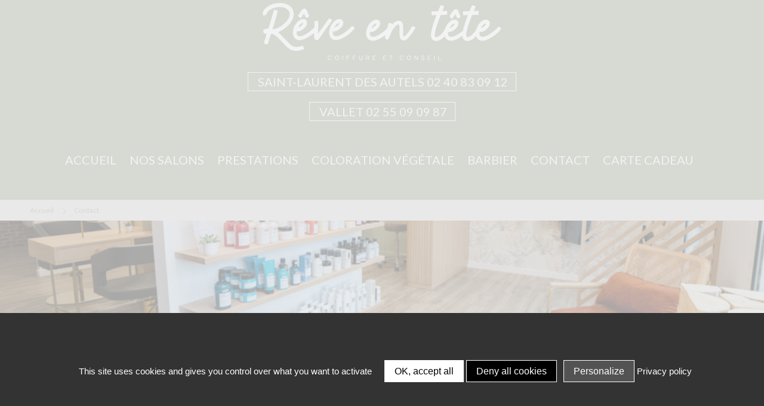

--- FILE ---
content_type: text/html; charset=UTF-8
request_url: https://www.coiffeur-reveentete.com/contact.html
body_size: 8419
content:
<!DOCTYPE html PUBLIC "-//Viaduc CSW//DTD XHTML 1.0 Transitional//EN" "https://www.viaduc.fr/utils/viaducCSW.dtd">
<html xmlns="http://www.w3.org/1999/xhtml">
<head>

		<title>Coiffeuse saint laurent des autels, coiffeuse landemont</title>

    
		        	                    <meta name="description" content="Rêve en Tête, à l'écoute de ses clients, propose des coupes et coiffures tendances. Situé à Saint Laurent des Autels, venez vous détendre dans un salon à l'esprit calme et chaleureux."/>
        	                    <meta name="keywords" content="coiffeur, coiffeuse, salon-de-coiffure, soins-capillaires, Saint-Laurent-des-Autels, Landemont, Champtoceaux, Drain, Liré, Le-Fuilet, chèque-cadeau-coiffure-49, carte-cadeau-coiffeur-49, bon-cadeau-coiffeuses-49"/>
        		
	<meta http-equiv="Content-Type" content="text/html; charset=utf-8" />
	<meta http-equiv="Content-language" content="fr" />

    	<meta name="robots" content="follow,index" />
    
	<link href="https://fonts.googleapis.com/css?family=Amaranth:400,700,400italic,700italic" rel="stylesheet" type="text/css" />
		<link href="/skins/csw-site/style-concat-4-1724677125.css"  rel="stylesheet"  type="text/css"  media="all" />
	<link href="/skins/csw-site/fancybox.css"  rel="stylesheet"  type="text/css"  media="all" />
	<link href="/skins/csw-site/leaflet.1.3.4.css"  rel="stylesheet"  type="text/css"  media="all" />
	<link href="/site-9806/theme.css?version=66856d7dd2fce"  rel="stylesheet"  type="text/css"  media="all" />
	<link href="https://fonts.googleapis.com/css?family=Pompiere:400"  rel="stylesheet"  type="text/css"  media="all" />
	<link href="https://fonts.googleapis.com/css?family=Abel:400"  rel="stylesheet"  type="text/css"  media="all" />
	<link href="https://fonts.googleapis.com/css?family=Questrial:400"  rel="stylesheet"  type="text/css"  media="all" />
	<link href="https://fonts.googleapis.com/css?family=Alegreya:400"  rel="stylesheet"  type="text/css"  media="all" />
	<link href="https://fonts.googleapis.com/css?family=Lato:400"  rel="stylesheet"  type="text/css"  media="all" />
	<link href="/site-9806/style.css?version=66856d7dd2fce"  rel="stylesheet"  type="text/css"  media="all" />

			<link rel="stylesheet" href="/skins/csw-site/unsemantic/unsemantic-grid-responsive-tablet-1.1.3-custom.css" />
		<!-- Adding "maximum-scale=1" fixes the Mobile Safari auto-zoom bug: http://filamentgroup.com/examples/iosScaleBug/ -->
	<meta name="viewport" content="width=device-width, initial-scale=1"/>
	
	
	<!--[if IE 6]>
	<script src="/js/DD_belatedPNG.js"></script>
	<script>
	/* EXAMPLE */
	DD_belatedPNG.fix('.pngFix');
	
	/* string argument can be any CSS selector */
	/* .png_bg example is unnecessary */
	/* change it to what suits you! */
	</script>
	<![endif]--> 
</head>

<body id="section_home">


    
    
	
	
	
	<div id="blockGlobal" class="isUnsemantic page-contact">
		<div class="CSWContainer" style="">

	<!-- BLOCKHEADER -->
	<div class="section1 CSWItem modifyBackground noResizable noDelete block-Header headerPage" id="csw590894bc9b7b4" style=""></div>
	<!-- END BLOCKHEADER -->

	<!-- BLOCKBREADCRUMB -->
	
<div class="section1 CSWItem modifyBackground noResizable noDelete block-Header headerPage" id="csw59097d91c9d20" style="">
		<div class="sousSection CSWItem grid-container CSWSortable noDelete" style="">
			<div class="CSWItem grid-100 noDelete imageHaut" style="">
				<div class="blockPicture center" style=""><img class="picture CSWEditable" src="/thumbnail-400/fichier-1-2x-e1680086.png" id="csw59097ede37fd2" width="400" height="96" style=""></div>
    <div class="CSWItem grid-100" style="">
	<div class="blockEmptySpace" style="">&nbsp;</div>
</div><div class="CSWItem grid-100" style="">
	<div class="btnRoundedPosition-1 CSWButton CSWEditable" style="">
		<a href="https://viaduc.3cx.fr:5001/webclient/#/call?phone=0240830912" class="btnRounded-1" title="Call 0240830912 with 3CX Web Client" tcxhref="https://viaduc.3cx.fr:5001/webclient/#/call?phone=0240830912" target="_blank" style="">
			<span class="innerLink-1" style="">
				<span class="innerLink-2" style="">
					<span class="innerLink-3" style="">
						<span class="innerLink-4" style="">Saint-Laurent Des Autels 02 40 83 09 12</span>	
					</span>									
				</span>
			</span>
		</a>
	</div>
</div><div class="btnRoundedPosition-1 CSWButton CSWEditable" style="">
		<a href="https://viaduc.3cx.fr:5001/webclient/#/call?phone=0255090987" class="btnRounded-1" title="Call 0255090987 with 3CX Web Client" tcxhref="https://viaduc.3cx.fr:5001/webclient/#/call?phone=0255090987" target="_blank" style="">
			<span class="innerLink-1" style="">
				<span class="innerLink-2" style="">
					<span class="innerLink-3" style="">
						<span class="innerLink-4" style="">Vallet 02 55 09 09 87</span>	
					</span>									
				</span>
			</span>
		</a>
	</div>
			</div>
			<!-- BLOCKMENU -->
			<div class="grid-95 CSWItem noDelete" style="">
				<div class="blockMainMenu" style="">
					<div class="menu" style="">
						<div class="innerMainMenu-1" style="">
							<div class="innerMainMenu-2" style="">
								<div class="innerMainMenu-3" style="">
									<ul class="CSWItem CSWMenu"  id="menu1" ><li class="item-0 item first" ><a href="/"  title=""  class="linkMenu" ><span class="innerLinkMenu-1"><span class="innerLinkMenu-2"><span class="innerLinkMenu-3"><span class="innerLinkMenu-4">Accueil</span></span></span></span></a>
</li>
<li class="item-1 item" ><a href="nos-salons.html"  title=""  class="linkMenu" ><span class="innerLinkMenu-1"><span class="innerLinkMenu-2"><span class="innerLinkMenu-3"><span class="innerLinkMenu-4">Nos Salons</span></span></span></span></a>
</li>
<li class="item-2 item sub" ><a href="coiffeuse-landemont.html"  title=""  class="linkMenu" ><span class="innerLinkMenu-1"><span class="innerLinkMenu-2"><span class="innerLinkMenu-3"><span class="innerLinkMenu-4">Prestations</span></span></span></span></a>

<ul class="subMenu" ><li class="item-3 subItem first" ><a href="coiffeuse-landemont.html#_espacefemme"  title=""  class="subLink" ><span class="innerSubLink-1"><span class="innerSubLink-2"><span class="innerSubLink-3"><span class="innerSubLink-4">Forfaits Femme</span></span></span></span></a>
</li>
<li class="item-7 subItem" ><a href="coiffeuse-landemont.html#_espacehomme"  title=""  class="subLink" ><span class="innerSubLink-1"><span class="innerSubLink-2"><span class="innerSubLink-3"><span class="innerSubLink-4">Forfaits Homme</span></span></span></span></a>
</li>
<li class="item-8 subItem" ><a href="coiffeuse-landemont.html#_espaceenfants"  title=""  class="subLink" ><span class="innerSubLink-1"><span class="innerSubLink-2"><span class="innerSubLink-3"><span class="innerSubLink-4">Forfaits Enfants/Ados</span></span></span></span></a>
</li>
<li class="item-9 subItem last" ><a href="coiffeuse-landemont.html#_espacesoins"  title=""  class="subLink" ><span class="innerSubLink-1"><span class="innerSubLink-2"><span class="innerSubLink-3"><span class="innerSubLink-4">Nos Soins</span></span></span></span></a>
</li>
</ul>
</li>
<li class="item-3 item" ><a href="coloration-vegetale.html"  title=""  class="linkMenu" ><span class="innerLinkMenu-1"><span class="innerLinkMenu-2"><span class="innerLinkMenu-3"><span class="innerLinkMenu-4">Coloration v&eacute;g&eacute;tale</span></span></span></span></a>
</li>
<li class="item-4 item" ><a href="barbier.html"  title=""  class="linkMenu" ><span class="innerLinkMenu-1"><span class="innerLinkMenu-2"><span class="innerLinkMenu-3"><span class="innerLinkMenu-4">Barbier</span></span></span></span></a>
</li>
<li class="item-5 item active" ><a href="contact.html"  title=""  class="linkMenu active" ><span class="innerLinkMenu-1"><span class="innerLinkMenu-2"><span class="innerLinkMenu-3"><span class="innerLinkMenu-4">Contact</span></span></span></span></a>
</li>
<li class="item-6 item last" ><a href="cheque-cadeau-coiffeur.html"  title=""  class="linkMenu" ><span class="innerLinkMenu-1"><span class="innerLinkMenu-2"><span class="innerLinkMenu-3"><span class="innerLinkMenu-4">Carte cadeau</span></span></span></span></a>
</li>
</ul>












































































































								</div>
							</div>
						</div>
					</div>
				</div>
			</div><div class="CSWItem grid-100" style="">
	<div class="blockEmptySpace" style="">&nbsp;</div>
</div><div class="CSWItem grid-100" csw:label="Titre H1" style="">
				
			</div>
		</div>
		<!-- ENDBLOCKMENU -->
		
	</div><div class="section11 CSWItem noResizable noDelete" style="">
		<div class="grid-container CSWContainer" style="">
			<div class="grid-100" style="">
				<div class="blockBreadCrumb CSWBreadcrumb">
	<div class="breadcrumbInner-1">
		<div class="breadcrumbInner-2">
			<div class="breadcrumbInner-3">
				<ul class="breadCrumb">
                                                <li class="item item-0 first"><a href="/" class="link">
                                <span class="innerLink-1"><span class="innerLink-2"><span class="innerLink-3">Accueil</span></span></span>
                            </a></li>
                                                    <li class="item item-1 last"><a href="contact.html" class="link">
                                <span class="innerLink-1"><span class="innerLink-2"><span class="innerLink-3">Contact</span></span></span>
                            </a></li>
                        					<li class="clear">&nbsp;</li>
				</ul>

				<div class="clear"></div>
			</div>
		</div>
	</div>
</div>










































































			</div>
		</div>
	</div>
	<!-- ENDBLOCKBREADCRUMB -->

	<!-- BLOCKEDITO -->
	
<div class="section6 CSWItem modifyBackground firstBackground noResizable noDelete femmes" id="csw5909898670c20" style="">
		<div class="CSWSortable grid-container noDelete innerBackgroundSection" style="">
			<div class="CSWItem grid-100" csw:label="Titre H2" id="csw5909ab241d1bb" style="">
				<h2 class="title titleLevel-2 center" style="">
					<span class="innerTitle-1" style="">
						<span class="innerTitle-2" style="">
							<span class="innerTitle-3" style="">
								<span class="innerTitle-4 CSWEditable" style=""><span class="CSWDefineColor CSWDefineFontFamily CSWDefineFontSize" style="color: #ffffff; font-family: Verdana, Geneva, sans-serif; font-size: 80px;">Contactez-nous</span></span>
							</span>
						</span>
					</span>
				</h2>
			</div>


		</div>
	</div>


	<!-- END BLOCKEDITO -->

	<!-- BLOCKSLIDE -->
	<div class="section13 firstBackground CSWItem noDelete noResizable" style="">
		<div class="innerSection grid-container CSWSortable" style="">
			
			
		<div class="col-service alfa CSWItem CSWContainer  grid-33" style="">
    <div class="CSWItem grid_12 grid-100" style="">
        <div class="blockPicture" style="">
            <div class="pictureWrapper" style="">
                <div class="pictureContent" style="">
                    <img alt="" src="/thumbnail-157/telephone-e699808.png" class="picture CSWEditable" id="csw5909a61fd3011" width="157" height="157" style="">
                </div>
            </div>
            <div class="clear" style=""></div>
        </div>
    </div>
	<div class="CSWItem grid_20 grid-100" csw:label="Paragraphe" style="">
		<div class="txt hasParagraph" style="">
			<div class="CSWEditable" style=""><p class="CSWSaveStyle" style="text-align: center;"><span class="CSWDefineFontSize" style="font-size: 18px;">Salon&nbsp;Saint Laurent des Autels -&nbsp;<strong style=""><a title="Call 02.40.83.09.12 with 3CX Web Client" href="https://viaduc.3cx.fr:5001/webclient/#/call?phone=0240830912" target="_blank" style="">02 40 83 09 12</a>&nbsp;</strong></span></p><p class="CSWSaveStyle" style="text-align: center;">&nbsp;</p><p class="CSWSaveStyle" style="text-align: center;">&nbsp;</p><p class="CSWSaveStyle" style="text-align: center;"><span class="CSWDefineFontSize" style="font-size: 18px;">Salon Vallet -&nbsp;<strong style=""><a title="Call 02 55 09 09 87 with 3CX Web Client" href="https://viaduc.3cx.fr:5001/webclient/#/call?phone=0255090987" target="_blank" style="">02 55 09 09 87</a></strong></span></p></div>
		</div>
	</div>
</div><div class="col-service alfa CSWItem CSWContainer  grid-33" style="">
    <div class="CSWItem grid_12 grid-100" style="">
        <div class="blockPicture" style="">
            <div class="pictureWrapper" style="">
                <div class="pictureContent" style="">
                    <img alt="" src="/thumbnail-154/localisation-e699809.png" class="picture CSWEditable" width="154" height="154" style="">
                </div>
            </div>
            <div class="clear" style=""></div>
        </div>
    </div>
	<div class="CSWItem grid_12 grid-100" csw:label="Paragraphe" style="">
		<div class="txt hasParagraph" style="">
			<div class="CSWEditable" style=""><p class="CSWSaveStyle" style="text-align: center;"><strong style="">Salon Saint Laurent des Autels :</strong><br style="">Espace commercial des Lavandières<br style="">27, Rue Joachim du Bellay<br style="">49270 SAINT LAURENT DES AUTELS</p><p class="CSWSaveStyle" style="text-align: center;"><strong style="">Salon Vallet :</strong><br style="">13 bis, route de la Loire<br style="">44&nbsp;330 Vallet</p></div>
		</div>
	</div>
</div><div class="col-service alfa CSWItem CSWContainer grid-33" style="">
    <div class="CSWItem grid_12 grid-100" style="">
        <div class="blockPicture" style="">
            <div class="pictureWrapper" style="">
                <div class="pictureContent" style="">
                    <img alt="" src="/thumbnail-150/mail-e699810.png" class="picture CSWEditable" width="150" height="150" style="">
                </div>
            </div>
            <div class="clear" style=""></div>
        </div>
    </div>
	<div class="CSWItem grid_12 grid-100" csw:label="Paragraphe" style="">
		<div class="txt hasParagraph" style="">
			<div class="CSWEditable" style=""><p class="CSWSaveStyle" style="text-align: center;"><span class="CSWDefineFontSize" style="font-size: 20px;"><a href="mailto:reveentete@orange.fr" target="_self" style="">reveentete49@orange.fr</a></span></p><p class="CSWSaveStyle" style="text-align: center;">&nbsp;</p><p class="CSWSaveStyle" style="text-align: center;">&nbsp;</p><p class="CSWSaveStyle" style="text-align: center;">&nbsp;<span class="CSWDefineFontSize" style="font-size: 20px;">reveentete44@orange.fr</span></p></div>
		</div>
	</div>
</div>
<div class="CSWItem grid-100" style="">
	<div class="blockEmptySpace" style="">&nbsp;</div>
</div><div class="CSWItem grid-100" style="">
	<div class="blockEmptySpace" style="">&nbsp;</div>
</div><div class="CSWItem grid-100" style="">
	<div class="btnRoundedPosition-1 CSWButton CSWEditable center" style="">
		<a href="https://www.planity.com/reve-en-tete-st-laurent-des-autels-49270-oree-danjou" class="btnRounded-1" style="">
			<span class="innerLink-1" style="">
				<span class="innerLink-2" style="">
					<span class="innerLink-3" style="">
						<span class="innerLink-4" style="">Je prends RDV à Saint-Laurent</span>	
					</span>									
				</span>
			</span>
		</a>
	</div>
</div>
<div class="CSWItem grid-100" style="">
	<div class="btnRoundedPosition-1 CSWButton CSWEditable center" style="">
		<a href="https://www.planity.com/reve-en-tete-vallet-44330" class="btnRounded-1" style="">
			<span class="innerLink-1" style="">
				<span class="innerLink-2" style="">
					<span class="innerLink-3" style="">
						<span class="innerLink-4" style="">Je prends RDV à Vallet</span>	
					</span>									
				</span>
			</span>
		</a>
	</div>
</div><div class="CSWItem grid-100" style="">
	<div class="blockEmptySpace" style="">&nbsp;</div>
</div><div class="CSWItem grid-100" style="">
	<div class="blockEmptySpace" style="">&nbsp;</div>
</div><div class="CSWItem grid-100" style="">
	<div class="blockGoogleMap" style="">
		<div id="map783066" class="CSWEditable CSWMap" style="height: 240px;">
    <div id="6917b9ea892a5" class="map" style="height: 240px;">
    </div>

<script type="text/javascript">
var mapFunction = function() {
    var accessToken = 'pk.eyJ1IjoidGVjaC1iYXNlLXRoaXJkIiwiYSI6ImNsZWgzd2hiMTB1b3gzb21xbWd2cDAzYTAifQ.U2VZbn4ChkHjKOnge3DS6g',
        attribution = 'Map data &copy; <a href="https://www.openstreetmap.org/">OpenStreetMap</a> contributors, <a href="https://creativecommons.org/licenses/by-sa/2.0/">CC-BY-SA</a>, Imagery © <a href="https://www.mapbox.com/">Mapbox</a>',
        mapBoxUrl   = 'https://api.mapbox.com/styles/v1/{id}/tiles/{z}/{x}/{y}?access_token={accessToken}',
        mapId       = '6917b9ea892a5',
        objectId    = 'mapObject'+mapId,
        mymap       = window[objectId];

    if (mymap) {
        mymap.off();
        mymap.remove();
    }

    mymap = L.map(mapId, {
        center: [47.287602, -1.188820],
        doubleClickZoom: false,
        scrollWheelZoom: false,
        zoom: 9    });

    mymap.layersList = {
        'roadmap': L.tileLayer(mapBoxUrl, {
            attribution: attribution,
            id: 'mapbox/streets-v11',
            accessToken: accessToken
        }),
        'hybrid': L.tileLayer(mapBoxUrl, {
            attribution: attribution,
            id: 'mapbox/satellite-streets-v11',
            accessToken: accessToken
        }),
        'satellite': L.tileLayer(mapBoxUrl, {
            attribution: attribution,
            id: 'mapbox/satellite-v9',
            accessToken: accessToken
        }),
        'terrain': L.tileLayer(mapBoxUrl, {
            attribution: attribution,
            id: 'mapbox/outdoors-v11',
            accessToken: accessToken
        })
    };

    mymap.layersList['roadmap'].addTo(mymap);

    mymap.marker = L.marker([47.287602, -1.188820]).bindPopup("<b>R\u00eave en T\u00eate<\/b><br\/>Espace commercial des Lavandi\u00e8res <br\/>27, Rue Joachim du Bellay <br\/>49270 SAINT LAURENT DES AUTELS");

    mymap.marker.addTo(mymap);

    window[objectId] = mymap;
};

if (window.L == undefined) {
    var Maps = Maps || new Array();

    Maps.push(mapFunction);

    window.Maps = Maps;
} else {
    mapFunction();
}
</script>
</div>




















































	</div>
</div><div class="CSWItem grid-100" style="">
	<div class="blockEmptySpace" style="">&nbsp;</div>
</div><div class="CSWItem grid-100" style="">
	<div class="blockGoogleMap" style="">
		<div id="map783067" class="CSWEditable CSWMap" style="height: 224px;">
    <div id="6917b9ea8956c" class="map" style="height: 224px;">
    </div>

<script type="text/javascript">
var mapFunction = function() {
    var accessToken = 'pk.eyJ1IjoidGVjaC1iYXNlLWZpZnRoIiwiYSI6ImNsZWgzendldTByd24zd3R0NmpmODNtbG4ifQ.3xMAgJDbDd7vnEO3idCOvA',
        attribution = 'Map data &copy; <a href="https://www.openstreetmap.org/">OpenStreetMap</a> contributors, <a href="https://creativecommons.org/licenses/by-sa/2.0/">CC-BY-SA</a>, Imagery © <a href="https://www.mapbox.com/">Mapbox</a>',
        mapBoxUrl   = 'https://api.mapbox.com/styles/v1/{id}/tiles/{z}/{x}/{y}?access_token={accessToken}',
        mapId       = '6917b9ea8956c',
        objectId    = 'mapObject'+mapId,
        mymap       = window[objectId];

    if (mymap) {
        mymap.off();
        mymap.remove();
    }

    mymap = L.map(mapId, {
        center: [47.165815, -1.271886],
        doubleClickZoom: false,
        scrollWheelZoom: false,
        zoom: 10    });

    mymap.layersList = {
        'roadmap': L.tileLayer(mapBoxUrl, {
            attribution: attribution,
            id: 'mapbox/streets-v11',
            accessToken: accessToken
        }),
        'hybrid': L.tileLayer(mapBoxUrl, {
            attribution: attribution,
            id: 'mapbox/satellite-streets-v11',
            accessToken: accessToken
        }),
        'satellite': L.tileLayer(mapBoxUrl, {
            attribution: attribution,
            id: 'mapbox/satellite-v9',
            accessToken: accessToken
        }),
        'terrain': L.tileLayer(mapBoxUrl, {
            attribution: attribution,
            id: 'mapbox/outdoors-v11',
            accessToken: accessToken
        })
    };

    mymap.layersList['roadmap'].addTo(mymap);

    mymap.marker = L.marker([47.165815, -1.271886]).bindPopup("<b>R\u00eave en t\u00eate<\/b><br\/>13, route de la Loire <br\/>44 330 Vallet");

    mymap.marker.addTo(mymap);

    window[objectId] = mymap;
};

if (window.L == undefined) {
    var Maps = Maps || new Array();

    Maps.push(mapFunction);

    window.Maps = Maps;
} else {
    mapFunction();
}
</script>
</div>











































	</div>
</div></div>
	</div>
<div class="section12 CSWItem noResizable noDelete white" style="">
		<div class="inner-section grid-container CSWSortable" style="">
			
			<div class="CSWItem grid-20" style="">
	<div class="blockEmptySpace" style="">&nbsp;</div>
</div>
		<div class="CSWItem CSWContainer grid-100" style="">
    <div class="CSWItem grid-20" style="">
        <div class="blockSeparator cacher" style=""></div>
    </div>
    <div class="CSWItem grid-60" csw:label="Titre H3" style="">
        <h3 class="title titleLevel-3" style="">
            <span class="innerTitle-1" style="">
                <span class="innerTitle-2" style="">
                    <span class="innerTitle-3" style="">
                        <span class="innerTitle-4 CSWEditable" style="">NOUS REPONDONS A VOS QUESTIONS</span>
                    </span> 
                </span>
            </span>
        </h3>
    </div>
    <div class="CSWItem grid-20" style="">
        <div class="blockSeparator cacher" style=""></div>
    </div>
</div><div class="CSWItem grid-100" style="">
	<div class="blockEmptySpace" style="">&nbsp;</div>
</div><div class="CSWItem CSWCustomForm grid-60" style="">
	<form method="POST" action="/editeur/ajax/rpc.html" id="customForm5909a5418c3ea" style="">
		<div class="CSWContainer formItemsContainer grid-100" style="">
			<div class="CSWItem CSWFormItem customFormItem grid-100" style="">
				<div class="fieldLabel grid-15" style="">
					<label style="">Civilité</label><span class="requiredSpan" style="">*</span>
				</div>
				<div class="fieldData grid-65" style="">
					<select name="customForm5909a5418c3ea[civilite][]" class="inputField select" style="">
						<option class="choice choiceField" value="Votre choix" selected="selected" style="">Votre choix</option>
						<option class="choice choiceField" value="Madame" style="">Madame</option>
						<option class="choice choiceField" value="Monsieur" style="">Monsieur</option>
					</select>
				</div>
			</div>
			<div class="CSWItem CSWFormItem customFormItem grid-100" style="">
				<div class="fieldLabel grid-15" style="">
					<label style="">Nom</label><span class="requiredSpan" style="">*</span>
				</div>
				<div class="fieldData grid-65" style="">
					<input name="customForm5909a5418c3ea[nom][]" type="text" class="inputField text" style="">
				</div>
			</div>
			<div class="CSWItem CSWFormItem customFormItem grid-100" style="">
				<div class="fieldLabel grid-15" style="">
					<label style="">Prénom</label><span class="requiredSpan" style="">*</span>
				</div>
				<div class="fieldData grid-65" style="">
					<input name="customForm5909a5418c3ea[prenom][]" type="text" class="inputField text" style="">
				</div>
			</div>
			<div class="CSWItem CSWFormItem customFormItem grid-100" style="">
				<div class="fieldLabel grid-15" style="">
					<label style="">Email</label><span class="requiredSpan" style="">*</span>
				</div>
				<div class="fieldData grid-65" style="">
					<input name="customForm5909a5418c3ea[email][]" type="text" class="inputField text" style="">
				</div>
			</div>
			<div class="CSWItem CSWFormItem customFormItem grid-100" style="">
				<div class="fieldLabel grid-15" style="">
					<label style="">Téléphone</label><span class="requiredSpan" style="">*</span>
				</div>
				<div class="fieldData grid-65" style="">
					<input name="customForm5909a5418c3ea[telephone][]" type="text" class="inputField text" style="">
				</div>
			</div>
			
			
			<div class="CSWItem CSWFormItem customFormItem grid-100" style="">
				<div class="fieldLabel grid-15" style="">
					<label style="">Adresse</label><span class="requiredSpan" style="">*</span>
				</div>
				<div class="fieldData grid-65" style="">
					<input name="customForm5909a5418c3ea[adresse][]" type="text" class="inputField text" style="">
				</div>
			</div>
			<div class="CSWItem CSWFormItem customFormItem grid-100" style="">
				<div class="fieldLabel grid-15" style="">
					<label style="">Code postal</label><span class="requiredSpan" style="">*</span>
				</div>
				<div class="fieldData grid-65" style="">
					<input name="customForm5909a5418c3ea[code-postal][]" type="text" class="inputField text" style="">
				</div>
			</div>
			<div class="CSWItem CSWFormItem customFormItem grid-100" style="">
				<div class="fieldLabel grid-15" style="">
					<label style="">Ville</label><span class="requiredSpan" style="">*</span>
				</div>
				<div class="fieldData grid-65" style="">
					<input name="customForm5909a5418c3ea[ville][]" type="text" class="inputField text" style="">
				</div>
			</div>
			<div class="CSWItem CSWFormItem customFormItem grid-100" style="">
				<div class="fieldLabel grid-15" style="">
					<label style="">Votre message</label><span class="requiredSpan" style="">*</span>
				</div>
				<div class="fieldData grid-65" style="">
					<textarea name="customForm5909a5418c3ea[votre-message][]" class="inputField textarea" style=""></textarea>
				</div>
			</div>
			<div class="CSWItem CSWFormItem customFormItem grid-100" style="">
				<div class="fieldLabel grid-15" style="">
					<label style="">Civilité</label><span class="requiredSpan isRequired" style="">*</span>
				</div>
				<div class="fieldData grid-65" style=""><span class="choiceField" style=""><input class="radio choice inputField" type="radio" value="Oui, j'accepte que les données personnelles collectées soient conservées pendant 2 ans dans le cadre de la mise en relation avec l'entreprise pour accéder aux prestations qu'elle fournit." name="customForm5909a5418c3ea[civilite][]" style=""><span class="choiceValue" style="">Oui, j'accepte que les données personnelles collectées soient conservées pendant 2 ans dans le cadre de la mise en relation avec l'entreprise pour accéder aux prestations qu'elle fournit.</span></span></div>
			</div><div class="CSWItem CSWFormItem customFormItem grid-100" style="">
				<div class="fieldLabel grid-15" style="">
					<label style="">Captcha</label><span class="requiredSpan isRequired" style="">*</span>
				</div>
				<div class="fieldData grid-25" style="">
					<input class="inputField captcha" name="customForm5909a5418c3ea[captcha][]" type="captcha" style="">
					<br style="">
					<img src="captcha.png" class="captcha" alt="captcha" style="">
				</div>
			</div>
			<div class="CSWItem CSWFormItem customFormItem noDelete grid-100" style="">
				<div class="fieldLabel CSWSaveStyle grid-10" style="display:none;">
					<label style="">Envoyer</label><span class="requiredSpan" style="">*</span>
				</div>
				<div class="fieldData grid-80" style="">
					<button class="inputField btnRounded-1" name="customForm5909a5418c3ea[envoyer][]" type="submit" style="">
						<span class="innerLink-1" style="">
							<span class="innerLink-2" style="">
								<span class="innerLink-3" style="">
									<span class="innerLink-4" style="">Envoyer</span> 
								</span>                                 
							</span>
						</span>
					</button>
				</div>
			</div>
		</div>
	</form>
	<input type="hidden" class="customFormDestination" value="nrHLwKCdiODF4KLAe6mxpsLHwpudiNzI" style="">
	<input type="hidden" class="customFormSent" value="jb_axplYx9vJ3pq0rJA013DIvZmmejn_3_z2Z9Xfrb_fF91m" style="">
	<input type="hidden" class="customFormRequiredsErr" value="erXYyJWhyOl2zqGutODkV7_IwJ2fu-rF1KuyupDfXr_UyFSou-l2LuLBChmRqbXUx5mhweQZFKx7" style="">
	<input type="hidden" class="customFormCaptchaErr" value="g7WGt5Woztm-zFmyuuSRoL7ctaChvtuE" style="">
<input type="hidden" class="customFormConfirmationUrl" value="ZrPVwqiZveqDzqi7rdnjpLHavaOmiN7K2KU~" style=""></div><div class="CSWItem grid-35" style="">
	<div class="blockEmptySpace" style="">&nbsp;</div>
</div><div class="CSWItem grid-20 itemPropos" style="">
				<div class="blockPicture center" style="">
					<div class="pictureWrapper" style="">
						<div class="pictureContent" style="">
							<img class="picture CSWEditable Chef" src="/thumbnail-174-r4Gjhlqxi7OIoF_EhKOpbXbOkWhok5zIzK22tsrgpr2jhWJxkQ~~/5-basse-def-e1682490.jpg" alt="" width="174" height="184" id="csw65c9dff2f0f32" style="">
						</div>
					</div>
					<div class="clear" style=""></div>
				</div>
    <div class="CSWItem grid-100" style="">
	<div class="blockSocialNetwork CSWEditable CSWSocialNetwork noDelete textLeft textCenter" style="">
		<p class="title titleLevel-3 CSWSaveStyle">
			<span class="innerTitle-1" style="">
				<span class="innerTitle-2" style="">
					<span class="innerTitle-3" style="">
						<span class="innerTitle-4 CSWEditable" csw:label="Titre" style=""><span class="CSWDefineFontSize" style="font-size: 22px;">Retrouvez-nous sur :</span></span>
					</span>
				</span>
			</span>
		</p>
		<div class="listSocial" style="">
			<a href="https://www.facebook.com/reventete49/" class="btnSocial isFacebook CSWSaveStyle" target="_blank">
				<span class="innerLink-1" style=""><span class="innerLink-2" style=""><span class="innerLink-3" style=""><span class="innerLink-4" style="">Facebook</span></span></span></span>
			</a>
			<a href="#" class="btnSocial isTwitter CSWSaveStyle" style="display: none;" target="_blank">
				<span class="innerLink-1" style=""><span class="innerLink-2" style=""><span class="innerLink-3" style=""><span class="innerLink-4" style="">Twitter</span></span></span></span>
			</a>
			<a href="#" class="btnSocial isGooglePlus CSWSaveStyle" style="display: none;" target="_blank">
				<span class="innerLink-1" style=""><span class="innerLink-2" style=""><span class="innerLink-3" style=""><span class="innerLink-4" style="">Google +</span></span></span></span>
			</a>
			<a href="#" class="btnSocial isViadeo CSWSaveStyle" style="display: none;" target="_blank">
				<span class="innerLink-1" style=""><span class="innerLink-2" style=""><span class="innerLink-3" style=""><span class="innerLink-4" style="">Viadeo</span></span></span></span>
			</a>
			<a href="#" class="btnSocial isLinkedIn CSWSaveStyle" style="display: none;" target="_blank">
				<span class="innerLink-1" style=""><span class="innerLink-2" style=""><span class="innerLink-3" style=""><span class="innerLink-4" style="">LinkedIn</span></span></span></span>
			</a>

			
		 <a href="https://www.instagram.com/reveentetestlaurent/?hl=bg" class="btnSocial isInstagram" style=""><span class="innerLink-1" style=""><span class="innerLink-2" style=""><span class="innerLink-3" style=""><span class="innerLink-4" style="">Instagram</span></span></span></span></a></div>

		<div class="clear" style=""></div>
	</div>
</div>
			</div><div class="CSWItem grid-20 itemPropos" style="">
				<div class="CSWItem grid-100 itemPropos" style="">
				<div class="blockPicture center" style="">
					<div class="pictureWrapper" style="">
						<div class="pictureContent" style="">
							<img class="picture CSWEditable Chef" src="/thumbnail-174/2-e793651.png" alt="" id="csw5a0ac4a9cd6dd" width="174" height="174" style="">
						</div>
					</div>
					<div class="clear" style=""></div>
				</div>
			</div>
    <div class="CSWItem grid-100" style="">
	<div class="blockSocialNetwork CSWEditable CSWSocialNetwork noDelete textLeft textCenter" style="">
		<p class="title titleLevel-3 CSWSaveStyle">
			<span class="innerTitle-1" style="">
				<span class="innerTitle-2" style="">
					<span class="innerTitle-3" style="">
						<span class="innerTitle-4 CSWEditable" csw:label="Titre" style=""><span class="CSWDefineFontSize" style="font-size: 22px;">Retrouvez-nous sur :</span></span>
					</span>
				</span>
			</span>
		</p>
		<div class="listSocial" style="">
			<a href="https://www.facebook.com/reventete44/" class="btnSocial isFacebook CSWSaveStyle" target="_blank">
				<span class="innerLink-1" style=""><span class="innerLink-2" style=""><span class="innerLink-3" style=""><span class="innerLink-4" style="">Facebook</span></span></span></span>
			</a>
			<a href="#" class="btnSocial isTwitter CSWSaveStyle" style="display: none;" target="_blank">
				<span class="innerLink-1" style=""><span class="innerLink-2" style=""><span class="innerLink-3" style=""><span class="innerLink-4" style="">Twitter</span></span></span></span>
			</a>
			<a href="#" class="btnSocial isGooglePlus CSWSaveStyle" style="display: none;" target="_blank">
				<span class="innerLink-1" style=""><span class="innerLink-2" style=""><span class="innerLink-3" style=""><span class="innerLink-4" style="">Google +</span></span></span></span>
			</a>
			<a href="#" class="btnSocial isViadeo CSWSaveStyle" style="display: none;" target="_blank">
				<span class="innerLink-1" style=""><span class="innerLink-2" style=""><span class="innerLink-3" style=""><span class="innerLink-4" style="">Viadeo</span></span></span></span>
			</a>
			<a href="#" class="btnSocial isLinkedIn CSWSaveStyle" style="display: none;" target="_blank">
				<span class="innerLink-1" style=""><span class="innerLink-2" style=""><span class="innerLink-3" style=""><span class="innerLink-4" style="">LinkedIn</span></span></span></span>
			</a>

			
		 <a href="https://www.instagram.com/reveentetevallet/?hl=fr" class="btnSocial isInstagram" style=""><span class="innerLink-1" style=""><span class="innerLink-2" style=""><span class="innerLink-3" style=""><span class="innerLink-4" style="">Instagram</span></span></span></span></a></div>

		<div class="clear" style=""></div>
	</div>
</div>
			</div>
<div class="CSWItem grid-100" style="">
	<div class="blockEmptySpace" style="">&nbsp;</div>
</div>
<div class="CSWItem grid-100" style="">
	<div class="blockEmptySpace" style="">&nbsp;</div>
</div><div class="CSWItem grid-100" style="">
	<div class="blockEmptySpace" style="">&nbsp;</div>
</div></div>
	</div>
	<!-- END BLOCKSLIDE -->

	<!-- BLOCKARTICLEPHOTO -->
	
	<!-- END BLOCKARTICLEPHOTO -->

	<!-- BLOCK GALLERY -->

	




	<!-- END BLOCK GALLERY-->

	<!-- BLOCKARTICLE COMPLET -->
	

<!-- END BLOCKARTICLE COMPLET -->

	<!-- BLOCK CONTACT WIDGET FOOTER -->
	<div class="section10 footerBackground modifyBackground firstBackground CSWItem noResizable noDelete" id="csw5ab8ab6dbca71" style="">
		<div class="inner-section grid-container" style="">
			<div class="CSWItem grid-33 contactFooter CSWSortable" style="">
				<div class="CSWItem grid-100" csw:label="Titre H4" style="">
					<h4 class="title titleLevel-4 grid-100" style="">
						<span class="innerTitle-1" style="">
							<span class="innerTitle-2" style="">
								<span class="innerTitle-3" style="">
									<span class="innerTitle-4 CSWEditable" style="">Salon à St Laurent des Autels</span>
								</span>
							</span>
						</span>
					</h4>
				</div>
				<div class="CSWItem grid-100" csw:label="Paragraphe" style="">
					<div class="hasParagraph txt contacts" style="">
						<div class="CSWEditable" style=""><p class="CSWSaveStyle" style="text-align: center;"><strong style="">Espace commercial des Lavandières</strong><br style=""><span class="CSWDefineFontSize" style="font-size: 16px;">27, Rue Joachim du Bellay</span><br style=""><span class="CSWDefineFontSize" style="font-size: 16px;">Saint Laurent des Autels</span><br style=""><span class="CSWDefineFontSize" style="font-size: 16px;">49270 Orée d'Anjou</span><br style=""><a title="Call 02 40 83 09 12 with 3CX Web Client" href="https://viaduc.3cx.fr:5001/webclient/#/call?phone=0240830912" target="_blank" style="">02 40 83 09 12</a></p><p class="CSWSaveStyle" style="text-align: center;"><strong style="">Horaires</strong></p><p class="CSWSaveStyle" style="text-align: center;">Du mardi au vendredi : 9h - 12h / 14h - 19h<br style="">( le midi sur rdv)<br style="">Samedi 8h - 14h Non Stop</p></div>
					</div>
				</div><div class="CSWItem grid-100" style="">
	<div class="blockSocialNetwork CSWEditable CSWSocialNetwork noDelete textLeft noText textCenter" style="">
		<p class="title titleLevel-3 CSWSaveStyle" style="display: none;">
			<span class="innerTitle-1" style="">
				<span class="innerTitle-2" style="">
					<span class="innerTitle-3" style="">
						<span class="innerTitle-4 CSWEditable" csw:label="Titre" style="">Retrouvez-nous sur :</span>
					</span>
				</span>
			</span>
		</p>
		<div class="listSocial" style="">
			
			
			
			<a href="https://www.instagram.com/reveentetestlaurent/?hl=fr" class="btnSocial isInstagram CSWSaveStyle" target="_blank">
				<span class="innerLink-1" style=""><span class="innerLink-2" style=""><span class="innerLink-3" style=""><span class="innerLink-4" style="">Instagram</span></span></span></span>
			</a>
			
			
			
			
			
		 <a href="https://www.facebook.com/reventete49/" class="btnSocial isFacebook" style=""><span class="innerLink-1" style=""><span class="innerLink-2" style=""><span class="innerLink-3" style=""><span class="innerLink-4" style="">Facebook</span></span></span></span></a></div>
	</div>
</div><div class="CSWItem grid-100" style="">
	<div class="btnRoundedPosition-1 CSWButton CSWEditable center" style="">
		<a href="https://www.planity.com/reve-en-tete-st-laurent-des-autels-49270-oree-danjou" class="btnRounded-1" style="">
			<span class="innerLink-1" style="">
				<span class="innerLink-2" style="">
					<span class="innerLink-3" style="">
						<span class="innerLink-4" style="">Je prends RDV à Saint-Laurent</span>	
					</span>									
				</span>
			</span>
		</a>
	</div>
</div>
			</div>
			<div class="CSWItem grid-33 contactFooter horraires CSWSortable" style="">
				<div class="CSWItem grid-100" csw:label="titre H4" style="">
					<h4 class="title titleLevel-4" style="">
						<span class="innerTitle-1" style="">
							<span class="innerTitle-2" style="">
								<span class="innerTitle-3" style="">
									<span class="innerTitle-4 CSWEditable" style="">Salon à Vallet</span>
								</span>
							</span>
						</span>
					</h4>
				</div>
<div class="CSWItem grid-100" csw:label="Paragraphe" id="csw6295e8acbd08d" style="">
					<div class="hasParagraph txt contacts" style="">
						<div class="CSWEditable" style=""><p class="CSWSaveStyle" style="text-align: center;"><span class="CSWDefineFontSize" style="font-size: 16px;">13 bis, route de la Loire</span><br style=""><span class="CSWDefineFontSize" style="font-size: 16px;">44&nbsp;330 Vallet</span><br style=""><a title="Call 02 55 09 09 87 with 3CX Web Client" href="https://viaduc.3cx.fr:5001/webclient/#/call?phone=0255090987" target="_blank" style="">02 55 09 09 87</a></p><p class="CSWSaveStyle" style="text-align: center;"><strong style="">Horaires</strong></p><p class="CSWSaveStyle" style="text-align: center;">Lundi : Fermé</p><p class="CSWSaveStyle" style="text-align: center;">Du mardi au vendredi : 9h - 19h<br style="">Samedi : 8h- 16 h Non Stop</p></div>
					</div>
				</div><div class="CSWItem grid-100" style="">
	<div class="blockSocialNetwork CSWEditable CSWSocialNetwork noDelete textLeft noText textCenter" style="">
		<p class="title titleLevel-3 CSWSaveStyle" style="display: none;">
			<span class="innerTitle-1" style="">
				<span class="innerTitle-2" style="">
					<span class="innerTitle-3" style="">
						<span class="innerTitle-4 CSWEditable" csw:label="Titre" style="">Retrouvez-nous sur :</span>
					</span>
				</span>
			</span>
		</p>
		<div class="listSocial" style="">
			
			
			
			<a href="https://www.instagram.com/reveentetevallet/?hl=fr" class="btnSocial isInstagram CSWSaveStyle" target="_blank">
				<span class="innerLink-1" style=""><span class="innerLink-2" style=""><span class="innerLink-3" style=""><span class="innerLink-4" style="">Instagram</span></span></span></span>
			</a>
			
			
			
			
			
		 <a href="https://www.facebook.com/reventete44/" class="btnSocial isFacebook" style=""><span class="innerLink-1" style=""><span class="innerLink-2" style=""><span class="innerLink-3" style=""><span class="innerLink-4" style="">Facebook</span></span></span></span></a></div>
	</div>
</div>
				
<div class="CSWItem grid-100" style="">
	<div class="btnRoundedPosition-1 CSWButton CSWEditable center" style="">
		<a href="https://www.planity.com/reve-en-tete-vallet-44330" class="btnRounded-1" style="">
			<span class="innerLink-1" style="">
				<span class="innerLink-2" style="">
					<span class="innerLink-3" style="">
						<span class="innerLink-4" style="">Je prends RDV à Vallet</span>	
					</span>									
				</span>
			</span>
		</a>
	</div>
</div>
				
			</div>
			<div class="CSWItem grid-30 contactFooter CSWSortable" style="">
				<div class="CSWItem grid-100" csw:label="Titre H4" style="">
	<h4 class="title titleLevel-4" style="">
		<span class="innerTitle-1" style="">
			<span class="innerTitle-2" style="">
				<span class="innerTitle-3" style="">
					<span class="innerTitle-4 CSWEditable" style=""><strong style=""><span class="CSWDefineFontSize" style="font-size: 14px;">Orée d'Anjou</span></strong></span>
				</span>
			</span>
		</span>
	</h4>
</div><div class="CSWItem grid-100" style="">
	<div class="blockGoogleMap" style="">
		<div id="map783068" class="CSWEditable CSWMap" style="height: 147px;">
    <div id="6917b9ea8983f" class="map" style="height: 147px;">
    </div>

<script type="text/javascript">
var mapFunction = function() {
    var accessToken = 'pk.eyJ1IjoidGVjaC1iYXNlLXNlY29uZCIsImEiOiJjbGVoM3FtY3IxN2gyM3FtdmYyNDlrOW90In0.US0qgQVhf6bpsZSbLFdtSw',
        attribution = 'Map data &copy; <a href="https://www.openstreetmap.org/">OpenStreetMap</a> contributors, <a href="https://creativecommons.org/licenses/by-sa/2.0/">CC-BY-SA</a>, Imagery © <a href="https://www.mapbox.com/">Mapbox</a>',
        mapBoxUrl   = 'https://api.mapbox.com/styles/v1/{id}/tiles/{z}/{x}/{y}?access_token={accessToken}',
        mapId       = '6917b9ea8983f',
        objectId    = 'mapObject'+mapId,
        mymap       = window[objectId];

    if (mymap) {
        mymap.off();
        mymap.remove();
    }

    mymap = L.map(mapId, {
        center: [47.287650, -1.188123],
        doubleClickZoom: false,
        scrollWheelZoom: false,
        zoom: 10    });

    mymap.layersList = {
        'roadmap': L.tileLayer(mapBoxUrl, {
            attribution: attribution,
            id: 'mapbox/streets-v11',
            accessToken: accessToken
        }),
        'hybrid': L.tileLayer(mapBoxUrl, {
            attribution: attribution,
            id: 'mapbox/satellite-streets-v11',
            accessToken: accessToken
        }),
        'satellite': L.tileLayer(mapBoxUrl, {
            attribution: attribution,
            id: 'mapbox/satellite-v9',
            accessToken: accessToken
        }),
        'terrain': L.tileLayer(mapBoxUrl, {
            attribution: attribution,
            id: 'mapbox/outdoors-v11',
            accessToken: accessToken
        })
    };

    mymap.layersList['roadmap'].addTo(mymap);

    mymap.marker = L.marker([47.287650, -1.188123]).bindPopup("");

    mymap.marker.addTo(mymap);

    window[objectId] = mymap;
};

if (window.L == undefined) {
    var Maps = Maps || new Array();

    Maps.push(mapFunction);

    window.Maps = Maps;
} else {
    mapFunction();
}
</script>
</div>




























































































	</div>
</div><div class="CSWItem grid-100" csw:label="Titre H4" style="">
	<h4 class="title titleLevel-4" style="">
		<span class="innerTitle-1" style="">
			<span class="innerTitle-2" style="">
				<span class="innerTitle-3" style="">
					<span class="innerTitle-4 CSWEditable" style=""><strong style=""><span class="CSWDefineFontSize" style="font-size: 14px;">Vallet</span></strong></span>
				</span>
			</span>
		</span>
	</h4>
</div><div class="CSWItem grid-100" style="">
	<div class="blockGoogleMap" style="">
		<div id="map783069" class="CSWEditable CSWMap" style="height: 143px;">
    <div id="6917b9ea89e14" class="map" style="height: 143px;">
    </div>

<script type="text/javascript">
var mapFunction = function() {
    var accessToken = 'pk.eyJ1IjoidGVjaC1iYXNlLXNpeHRoIiwiYSI6ImNsZWg0MTJ3czE3Ynczb212ZnU2MG8yYzcifQ.7CUTyLOmN6gcYOT8_fU8dQ',
        attribution = 'Map data &copy; <a href="https://www.openstreetmap.org/">OpenStreetMap</a> contributors, <a href="https://creativecommons.org/licenses/by-sa/2.0/">CC-BY-SA</a>, Imagery © <a href="https://www.mapbox.com/">Mapbox</a>',
        mapBoxUrl   = 'https://api.mapbox.com/styles/v1/{id}/tiles/{z}/{x}/{y}?access_token={accessToken}',
        mapId       = '6917b9ea89e14',
        objectId    = 'mapObject'+mapId,
        mymap       = window[objectId];

    if (mymap) {
        mymap.off();
        mymap.remove();
    }

    mymap = L.map(mapId, {
        center: [47.165815, -1.271886],
        doubleClickZoom: false,
        scrollWheelZoom: false,
        zoom: 11    });

    mymap.layersList = {
        'roadmap': L.tileLayer(mapBoxUrl, {
            attribution: attribution,
            id: 'mapbox/streets-v11',
            accessToken: accessToken
        }),
        'hybrid': L.tileLayer(mapBoxUrl, {
            attribution: attribution,
            id: 'mapbox/satellite-streets-v11',
            accessToken: accessToken
        }),
        'satellite': L.tileLayer(mapBoxUrl, {
            attribution: attribution,
            id: 'mapbox/satellite-v9',
            accessToken: accessToken
        }),
        'terrain': L.tileLayer(mapBoxUrl, {
            attribution: attribution,
            id: 'mapbox/outdoors-v11',
            accessToken: accessToken
        })
    };

    mymap.layersList['roadmap'].addTo(mymap);

    mymap.marker = L.marker([47.165815, -1.271886]).bindPopup("");

    mymap.marker.addTo(mymap);

    window[objectId] = mymap;
};

if (window.L == undefined) {
    var Maps = Maps || new Array();

    Maps.push(mapFunction);

    window.Maps = Maps;
} else {
    mapFunction();
}
</script>
</div>













































































	</div>
</div>
			</div>
		</div>
	</div>
	<!-- END BLOCK CONTACT WIDGET FOOTER -->

<!-- BLOCKCFOOTER -->
	<div class="blockfooter CSWItem noResizable noDelete" style="">
		<div class="innerFooter grid-container" style="">
			<div class="CSWItem grid-20 block-2" csw:label="Paragraphe" style="">
				<div class="txt hasParagraph entrepriseFooter" style="">
					<div class="CSWEditable" style=""><p style="">© Rêve en tête - Tous droits réservés</p></div>
				</div>
			</div>
			<div class="CSWItem grid-60 block-1 noDelete" style="">
				<ul class="CSWItem CSWMenu"  id="menu4" ><li class="item-0 item first" ><a href="/"  title=""  class="linkMenu" ><span class="innerLinkMenu-1"><span class="innerLinkMenu-2"><span class="innerLinkMenu-3"><span class="innerLinkMenu-4">Accueil</span></span></span></span></a>
</li>
<li class="item-1 item" ><a href="nos-salons.html"  title=""  class="linkMenu" ><span class="innerLinkMenu-1"><span class="innerLinkMenu-2"><span class="innerLinkMenu-3"><span class="innerLinkMenu-4">Nos Salons</span></span></span></span></a>
</li>
<li class="item-2 item" ><a href="coiffeuse-landemont.html"  title=""  class="linkMenu" ><span class="innerLinkMenu-1"><span class="innerLinkMenu-2"><span class="innerLinkMenu-3"><span class="innerLinkMenu-4">Prestations</span></span></span></span></a>
</li>
<li class="item-3 item" ><a href="coloration-vegetale.html"  title=""  class="linkMenu" ><span class="innerLinkMenu-1"><span class="innerLinkMenu-2"><span class="innerLinkMenu-3"><span class="innerLinkMenu-4">Coloration v&eacute;g&eacute;tale</span></span></span></span></a>
</li>
<li class="item-4 item" ><a href="barbier.html"  title=""  class="linkMenu" ><span class="innerLinkMenu-1"><span class="innerLinkMenu-2"><span class="innerLinkMenu-3"><span class="innerLinkMenu-4">Barbier</span></span></span></span></a>
</li>
<li class="item-5 item active" ><a href="contact.html"  title=""  class="linkMenu active" ><span class="innerLinkMenu-1"><span class="innerLinkMenu-2"><span class="innerLinkMenu-3"><span class="innerLinkMenu-4">Contact</span></span></span></span></a>
</li>
<li class="item-6 item" ><a href="cheque-cadeau-coiffeur.html"  title=""  class="linkMenu" ><span class="innerLinkMenu-1"><span class="innerLinkMenu-2"><span class="innerLinkMenu-3"><span class="innerLinkMenu-4">Carte cadeau</span></span></span></span></a>
</li>
<li class="item-7 item legalNotice last" ><a href="#mentionsLegales"  title=""  class="linkMenu" ><span class="innerLinkMenu-1"><span class="innerLinkMenu-2"><span class="innerLinkMenu-3"><span class="innerLinkMenu-4">Mentions L&eacute;gales</span></span></span></span></a>
</li>
</ul>


































































			</div>
			<div class="CSWItem grid-20 block-3 block-2 entrepriseFooter noDelete" style="">
				<span class="CSWFooterLinks">
	<span>Créé et référencé par Atout point com</span></span>


































































			</div>
		</div>
	</div>
<!-- END BLOCKCFOOTER -->

</div>
<!-- END CSWCONTAINER -->	</div>

	
	    
	<div class="popupImprint" id="popupImprint">
		<div class="popupScroller">
			<div class="popupInner"  style="width: 100%; height: 500px; overflow: auto; -webkit-overflow-scrolling: touch;">
				<div class="popupClose">
					<a href="#close" class="btnClose"><span>Fermer la fenêtre</span></a>
				</div>
				
				<iframe src="" width="100%" height="450"></iframe>
			</div>
		</div>
	</div>
    
    

	        <script src="/js/concat-4-1724677125.js"  type="text/javascript" ></script>
	<script src="/js/leaflet.1.3.4.js"  type="text/javascript" ></script>
            <script type="text/javascript" src="/tarteaucitron.js/tarteaucitron.js"></script>
    <script type="text/javascript">
        $('body').delegate('#tarteaucitronPrivacyUrl, #tarteaucitronPrivacyUrlDialog', 'click', function(event) {
            event.preventDefault();
            Site.Utils.imprintShow();
        });
        tarteaucitron.init({
            "privacyUrl": "#mentionsLegales", /* Privacy policy url */

            "hashtag": "#tarteaucitron", /* Open the panel with this hashtag */
            "cookieName": "tarteaucitron", /* Cookie name */

            "orientation": "bottom", /* Banner position (top - bottom) */
                            
            "showAlertSmall": false, /* Show the small banner on bottom right */
            "cookieslist": false, /* Show the cookie list */
                            
            "closePopup": false, /* Show a close X on the banner */

            "showIcon": false, /* Show cookie icon to manage cookies */
            "iconPosition": "BottomRight", /* BottomRight, BottomLeft, TopRight and TopLeft */

            "adblocker": false, /* Show a Warning if an adblocker is detected */
                            
            "DenyAllCta" : true, /* Show the deny all button */
            "AcceptAllCta" : true, /* Show the accept all button when highPrivacy on */
            "highPrivacy": true, /* HIGHLY RECOMMANDED Disable auto consent */
                            
            "handleBrowserDNTRequest": false, /* If Do Not Track == 1, disallow all */

            "removeCredit": true, /* Remove credit link */
            "moreInfoLink": true, /* Show more info link */

            "useExternalCss": true, /* If false, the tarteaucitron.css file will be loaded */
            "useExternalJs": false, /* If false, the tarteaucitron.js file will be loaded */

            //"cookieDomain": ".my-multisite-domaine.fr", /* Shared cookie for multisite */
                            
            "readmoreLink": "", /* Change the default readmore link */

            "mandatory": true, /* Show a message about mandatory cookies */
        });
    </script>
            <script type="text/javascript">
            tarteaucitron.user.gtagUa = 'UA-64186709-1';
            tarteaucitron.user.gtagMore = function () { /* add here your optionnal gtag() */ 
                if (typeof gtagEvents !== 'undefined') {
                    while (gtagEvents.length){
                        gtagEvents.shift().call();
                    }
                }
            };
            (tarteaucitron.job = tarteaucitron.job || []).push('gtag');
        </script>
    
    	
</body>
</html>


--- FILE ---
content_type: text/html; charset=UTF-8
request_url: https://www.coiffeur-reveentete.com/editeur/rpc.php
body_size: 60
content:
{"code":1,"text":"ok","value":"\/contact-confirmation.html"}

--- FILE ---
content_type: text/html; charset=UTF-8
request_url: https://www.coiffeur-reveentete.com/editeur/rpc.php
body_size: 91
content:
{"code":1,"text":"ok","value":"Votre message \u00e0 bien \u00e9t\u00e9 envoy\u00e9."}

--- FILE ---
content_type: text/html; charset=UTF-8
request_url: https://www.coiffeur-reveentete.com/editeur/rpc.php
body_size: 110
content:
{"code":1,"text":"ok","value":"Certains champs obligatoires n'ont pas \u00e9t\u00e9 renseign\u00e9s."}

--- FILE ---
content_type: text/html; charset=UTF-8
request_url: https://www.coiffeur-reveentete.com/editeur/rpc.php
body_size: 57
content:
{"code":1,"text":"ok","value":"Le captcha est invalide."}

--- FILE ---
content_type: text/css; charset=utf-8
request_url: https://www.coiffeur-reveentete.com/skins/csw-site/style-concat-4-1724677125.css
body_size: 14584
content:
html,body,div,span,object,iframe,h1,h2,h3,h4,h5,h6,p,blockquote,pre,abbr,address,cite,code,del,dfn,em,img,ins,kbd,q,samp,small,strong,sub,sup,var,b,i,dl,dt,dd,ol,ul,li,fieldset,form,label,select,legend,table,caption,tbody,tfoot,thead,tr,th,td,article,aside,figure,footer,header,hgroup,menu,nav,section,menu,time,mark,audio,video{margin:0;padding:0;border:0;outline:0;font-size:100%;font-weight:inherit;font-style:inherit;font-size:100%;vertical-align:baseline;background:transparent}article,aside,figure,footer,header,hgroup,nav,section{display:block}ul{list-style:none;margin:0;padding:0}strong,b{font-weight:bold}i,em{font-style:italic}blockquote,q{quotes:none}blockquote:before,blockquote:after,q:before,q:after{content:'';content:none}a{margin:0;padding:0;outline:0;font-size:100%;vertical-align:baseline;background:transparent;cursor:pointer}ins{background-color:#ff9;color:#000;text-decoration:none}mark{background-color:#ff9;color:#000;font-style:italic;font-weight:bold}del{text-decoration:line-through}abbr[title],dfn[title]{border-bottom:1px dotted #000;cursor:help}table{width:100%;border-collapse:separate;border-spacing:0}*+html table{border-collapse:collapse}* html table{border-collapse:collapse}hr{display:block;height:1px;border:0;border-top:1px solid #ccc;margin:1em 0;padding:0}input,select{vertical-align:middle}input{border:0}button{border:0;margin:0;padding:0;background:0;cursor:pointer}html{-webkit-font-smoothing:antialiased}*+html img{-ms-interpolation-mode:bicubic}* html img{-ms-interpolation-mode:bicubic}h1,h2,h3,h4,h5,h6{font-weight:normal}* html div{height:1%}.responsiveHeader,.responsiveFooter{display:none}html,body{max-width:100%}.textBold{font-weight:bolder}.textItalic{font-style:italic}.textLeft{text-align:left}.textRight{text-align:right}.textCenter{text-align:center}.textJustify{text-align:justify}.floatLeft{float:left}.floatRight{float:right}.clearLeft{clear:left}.clearRight{clear:right}.clearBoth,.clear{clear:both}.isTextured{background:none repeat}.isTextured.texture-1{background-image:url(textures/stripe_0000s_0000_22.png)}.isTextured.texture-2{background-image:url(textures/stripe_0000s_0001_21.png)}.isTextured.texture-3{background-image:url(textures/stripe_0000s_0002_20.png)}.isTextured.texture-4{background-image:url(textures/stripe_0000s_0003_19.png)}.isTextured.texture-5{background-image:url(textures/stripe_0000s_0004_18.png)}.isTextured.texture-6{background-image:url(textures/stripe_0000s_0005_17.png)}.isTextured.texture-7{background-image:url(textures/stripe_0000s_0006_16.png)}.isTextured.texture-8{background-image:url(textures/stripe_0000s_0007_15.png)}.isTextured.texture-9{background-image:url(textures/stripe_0000s_0008_14.png)}.isTextured.texture-10{background-image:url(textures/stripe_0000s_0009_13.png)}.isTextured.texture-11{background-image:url(textures/stripe_0000s_0010_12.png)}.isTextured.texture-12{background-image:url(textures/stripe_0001s_0000_11.png)}.isTextured.texture-13{background-image:url(textures/stripe_0001s_0001_10.png)}.isTextured.texture-14{background-image:url(textures/stripe_0001s_0002_9.png)}.isTextured.texture-15{background-image:url(textures/stripe_0001s_0003_8.png)}.isTextured.texture-16{background-image:url(textures/stripe_0001s_0004_7.png)}.isTextured.texture-17{background-image:url(textures/stripe_0001s_0005_6.png)}.isTextured.texture-18{background-image:url(textures/stripe_0001s_0007_4.png)}.isTextured.texture-19{background-image:url(textures/stripe_0001s_0008_3.png)}.isTextured.texture-20{background-image:url(textures/stripe_0001s_0009_2.png)}.CSWSortable{min-height:50px}.CSWSlide .template{display:none}.CSWSlide .wrapper .slider div.blockSlide{display:none}.CSWSlide .wrapper .slider div.blockSlide:first-of-type{display:block}#blockGlobal .CSWSlide .wrapper .slider div.blockSlide{display:none}#blockGlobal .CSWSlide .wrapper .slider div.blockSlide:first-of-type{display:block}.title.left{text-align:left !important}.title.center{text-align:center !important}.title.right{text-align:right !important}.title.justify{text-align:justify !important}.titleLevel-1{font-size:22px;color:#252525;font-weight:bold;margin-bottom:15px}.titleLevel-2{font-size:17px;color:#252525;font-weight:bold;margin-bottom:15px}.titleLevel-3{font-size:15px;color:#636363;font-weight:bold;margin-bottom:15px}.titleLevel-4{font-size:13px;color:#636363;font-weight:bold;margin-bottom:15px}.CSWMenu .item{position:relative}.CSWMenu .item a:not([href]){cursor:default}.CSWMenu .subMenu{display:none;position:absolute;top:2.5em;left:0;z-index:100;width:14em;-moz-box-shadow:0 0 5px #c7c7c7;-webkit-box-shadow:0 0 5px #c7c7c7;box-shadow:0 0 5px #c7c7c7}.CSWMenu .subMenu .subItem{display:block;text-align:left;position:relative;margin:0}.CSWMenu .item.last .subMenu{left:auto;right:0}* html .CSWMenu .subMenu .subItem{margin:0}*+html .CSWMenu .subMenu .subItem{margin:0}.CSWMenu .subMenu .subItem .subLink{display:block;width:auto;white-space:nowrap;font-size:80%;background:#fff;color:#666;height:35px;padding:0 8px;border-bottom:1px solid #dedede}.CSWMenu .subMenu .subItem .subLink:hover{background:#f6f6f6}.CSWMenu .subMenu .subItem .subLink .innerSubLink-1,.CSWMenu .subMenu .subItem .subLink .innerSubLink-2,.CSWMenu .subMenu .subItem .subLink .innerSubLink-3{float:left;height:35px}.CSWMenu .subMenu .subItem .subLink .innerSubLink-3{line-height:35px;background:url(puce_link-1.gif) no-repeat 0 14px;padding:0 0 0 9px}.CSWMenu .subMenu .subItem.last .subLink{border-bottom:0}.CSWMenu .item:hover .subMenu{display:block}.CSWMenu .item:hover .subMenu .subMenu{display:none}.CSWMenu .item:hover .subMenu .subItem:hover .subMenu{display:block}.CSWMenu .item:hover .subMenu .subItem:hover .subMenu .subMenu{display:none}.CSWMenu .item:hover .subMenu .subItem:hover .subMenu .subItem:hover .subMenu{display:block}.CSWMenu .subMenu .subMenu{left:100% !important;top:0 !important}.blockBreadCrumb{margin:0 0 14px}.blockBreadCrumb .breadCrumbActions{float:right}.blockBreadCrumb .breadCrumbActions .btnAction{display:block;float:left;background:url(img_breadCrumbActions-sprite.png) no-repeat;width:25px;height:23px;margin:0 3px 0 0}* html .blockBreadCrumb .breadCrumbActions .btnAction{background-image:url(img_breadCrumbActions-sprite.gif)}.blockBreadCrumb .breadCrumbActions .btnAction .innerLink-1{display:none;float:left}.blockBreadCrumb .breadCrumbActions .btnAction.print{background-position:0 0}.blockBreadCrumb .breadCrumbActions .btnAction.pdf{background-position:-25px 0}.blockBreadCrumb .breadCrumbActions .btnAction.email{background-position:-50px 0}.blockBreadCrumb .breadCrumbActions .btnAction.print:hover{background-position:0 -23px}.blockBreadCrumb .breadCrumbActions .btnAction.pdf:hover{background-position:-25px -23px}.blockBreadCrumb .breadCrumbActions .btnAction.email:hover{background-position:-50px -23px}.blockBreadCrumb .breadCrumb{float:left}.blockBreadCrumb .breadCrumb .item,.blockBreadCrumb .breadCrumb .item .link{display:block;float:left}.blockBreadCrumb .breadCrumb .item{padding:0 6px 0 0;font-size:12px}.blockBreadCrumb .breadCrumb .item .link .innerLink-1,.blockBreadCrumb .breadCrumb .item .link .innerLink-2,.blockBreadCrumb .breadCrumb .item .link .innerLink-3{float:left}.blockBreadCrumb .breadCrumb .item .link .innerLink-3{background:url(puce_link-1.gif) no-repeat 0 center;padding:0 0 0 9px}.blockQuote{text-indent:20px;color:#252525;font-size:14px;font-style:italic;line-height:20px;background-color:#f5f5f5;padding:10px;font-family:Arial,Helvetica,sans-serif;margin-bottom:15px;-moz-border-radius:6px;border-radius:6px}.blockQuote .quoteClose{background:url("puce_quoteClose.png") no-repeat right bottom;padding-right:20px}.blockQuote .quoteOpen{background:url("puce_quoteOpen.png") no-repeat}.blockQuote .signature{text-align:right;line-height:16px}.blockQuote .fonction{display:block;color:#929292;font-size:12px}.blockList-1{margin-bottom:15px}.blockList-1 .list .item{padding-left:16px;color:#252525;font-size:14px;line-height:20px}.blockList-1 .list .item .innerItem{background:url("puce_list-1.gif") no-repeat 0 3px;padding-left:15px}.hasParagraph p,.txt{text-align:justify;padding-bottom:15px}.blockEdito{margin-bottom:15px}.blockEdito .editoContent .blockPicture{display:block;float:right;margin:0 0 9px 18px}.blockEdito .editoContent p.intro{font-weight:bold;font-size:1.1em}.blockArticle{margin-bottom:15px}.blockArticle p{text-align:justify;margin:0;padding:0 0 12px}.blockArticle .articleHead p{font-style:italic;font-weight:bold}.blockArticle .blockPicture{display:block;float:right;padding:2px;margin:0 0 9px 18px;border:2px solid #e8e8e8;background:#fff}.blockArticle .blockPicture.left{float:left;margin:0 18px 9px 0}.blockArticle .picture{display:block;float:left}.blockSeparator{display:block;margin:5px 0 0;border-top:1px solid #ddd;height:20px;background:0}.blockEmptySpace{display:block;clear:both;overflow:hidden;margin:0;height:30px;background:none transparent}.btnLink-1{display:-moz-inline-box;display:inline-block;zoom:1;#display:inline;text-decoration:none;margin-bottom:15px}.btnLink-1 .innerLink-4{background:url("puce_link-1.gif") no-repeat 0 5px;padding-left:10px}.blockDownloadFile{margin-bottom:15px;text-align:left}.blockDownloadFile.left{text-align:left !important}.blockDownloadFile.right{text-align:right !important}.blockDownloadFile.center{text-align:center !important}.btnRoundedPosition-1{margin-bottom:15px;text-align:left}.btnLinkPosition-1.left{text-align:left !important}.btnLinkPosition-1.right{text-align:right !important}.btnLinkPosition-1.center{text-align:center !important}.btnRoundedPosition-1.left{text-align:left !important}.btnRoundedPosition-1.right{text-align:right !important}.btnRoundedPosition-1.center{text-align:center !important}.btnRounded-1{display:-moz-inline-box;display:inline-block;zoom:1;#display:inline;white-space:nowrap;text-align:center;height:26px;font-size:12px;font-weight:bold;line-height:23px;text-shadow:1px 1px 1px #404040;color:#fff}.btnRounded-1 .innerLink-1,.btnRounded-1 .innerLink-2,.btnRounded-1 .innerLink-3{background:url(bgd_btn-1-sprite.gif) no-repeat;height:26px;float:left}.btnRounded-1 .innerLink-1{background-position:0 -26px;padding-left:7px}.btnRounded-1 .innerLink-2{background-position:right -52px;padding-right:7px}.btnRounded-1 .innerLink-3{background-repeat:repeat-x;padding:0 6px 0 4px}.btnRounded-1 .innerLink-4{background:url(puce_link-2.gif) no-repeat 0 4px;padding-left:10px}.blockFlashObject{margin:0 0 15px}.blockFlashObject object{display:block;margin:0 auto}.blockFlashObject.left object{margin:0;float:left}.blockFlashObject.right object{margin:0;float:right}.blockVideo{margin:0 0 15px}.blockVideo .videoContent{display:block;margin:0 auto;max-width:100%}.blockVideo.left .videoContent{margin:0;float:left}.blockVideo.right .videoContent{margin:0;float:right}.blockVideo .videoContent object{display:block;margin:0 auto;max-width:100%}#blockGlobal .ytBgdVideoContainer{overflow:hidden}#blockGlobal .ytBgdVideoContainer,#blockGlobal .ytBgdVideoContainer .ytBgdVideoContent{position:relative}#blockGlobal .ytBgdVideoContainer .ytBgdVideo{display:none;position:absolute;min-width:100%;min-height:100%;right:0;bottom:0;top:50%;left:50%;transform:translateX(-50%) translateY(-50%)}.blockPicture{margin:0 0 15px}.blockPicture .picture,.blockPicture .ui-wrapper{display:block;margin:0 auto !important;clear:both;top:auto !important;left:auto !important}.blockPicture.left .picture,.iframe.left .iframeBalise,.blockPicture.left .ui-wrapper{margin:0 !important;float:left !important}.blockPicture.right .picture,.iframe.right .iframeBalise,.blockPicture.right .ui-wrapper{margin:0 !important;float:right !important}.blockPicture.center .picture,.iframe.center .iframeBalise,.blockPicture.center .ui-wrapper{display:block;margin:0 auto !important}.editPicture{display:block;font-family:"Amaranth",Arial,Helvetica,sans-serif;color:#666;font-style:italic;font-size:16px;background:url(bgd_editpicture.png) no-repeat 7px 9px rgba(255,255,255,0.8);padding:5px 5px 5px 60px;border:1px dashed #ddd;-moz-border-radius:4px;border-radius:4px;line-height:16px;min-height:38px;height:auto !important;height:38px;cursor:pointer}.editPicture .line{display:block;text-shadow:1px 1px 0 #fff}.editPicture .line-1{padding-top:4px}.editPicture .line-2{font-size:14px}.editText{display:block !important;font-family:"Amaranth",Arial,Helvetica,sans-serif !important;color:#666 !important;text-align:left !important;font-style:italic !important;font-size:16px !important;background:url(bgd_edittext.png) no-repeat 7px 9px rgba(255,255,255,0.8) !important;padding:3px 5px 5px 47px !important;border:1px dashed #ddd !important;-moz-border-radius:4px !important;border-radius:4px !important;line-height:16px !important;min-height:38px !important;height:auto !important;height:38px !important;cursor:pointer !important}.editText .line{display:block !important;text-shadow:1px 1px 0 #fff !important;line-height:16px !important}.editText .line-1{font-family:"Amaranth",Arial,Helvetica,sans-serif !important;color:#666 !important;font-size:16px !important;letter-spacing:inherit !important;padding-top:4px !important}.editText .line-2{font-family:"Amaranth",Arial,Helvetica,sans-serif !important;color:#666 !important;font-size:16px !important;font-size:14px !important;letter-spacing:inherit !important}.CSWGhost{display:none}#themeContainer .CSWGhost{display:block}.blockGallery{margin-bottom:15px}.blockGallery .tabGallery{table-layout:fixed}.blockGallery .tabGallery .cell{padding:3px;text-align:center;vertical-align:middle}.blockGallery .tabGallery .cell .itemGallery{display:-moz-inline-box;display:inline-block;zoom:1;#display:inline;border:1px solid #ddd;background:#fff;padding:1px;max-width:100%}.blockGallery .tabGallery .cell .itemGallery:hover{border:1px solid #aaa}.blockGallery .tabGallery .cell .itemGallery span .imgGallery{max-width:100%}.blockGallery .tabGallery .cell .itemGallery .imgGallery{display:block;margin:0 auto;max-width:100%}.blockCarousel{margin-bottom:15px}.blockCarousel .next,.blockCarousel .prev{display:block;float:left;width:30px;height:96px}.blockCarousel .next{background:url(arrow_slide-right.gif) no-repeat center center #edebeb;float:right;-moz-border-radius:0 6px 6px 0;-webkit-border-radius:0 6px 6px 0;border-radius:0 6px 6px 0}.blockCarousel .prev{background:url(arrow_slide-left.gif) no-repeat center center #edebeb;-moz-border-radius:6px 0 0 6px;-webkit-border-radius:6px 0 0 6px;border-radius:6px 0 0 6px}.blockCarousel .next span,.blockCarousel .prev span{display:none}.blockCarousel .carouselContent{float:left;overflow:hidden;padding:0 5px;width:870px;height:96px}.blockCarousel .carouselContent .contentInner{width:5000px}.blockCarousel .carouselContent .linkImg{display:block;float:left;height:96px;overflow:hidden;padding:0 8px 0 0}.blockCarousel .carouselContent .linkImg img{border:3px solid #e8e8e8;display:block;float:left}.grid_11 .blockCarousel .carouselContent{width:790px}.grid_10 .blockCarousel .carouselContent{width:710px}.grid_9 .blockCarousel .carouselContent{width:630px}.grid_8 .blockCarousel .carouselContent{width:550px}.grid_7 .blockCarousel .carouselContent{width:470px}.grid_6 .blockCarousel .carouselContent{width:390px}.grid_5 .blockCarousel .carouselContent{width:230px}.grid_4 .blockCarousel .carouselContent{width:150px}.grid_3 .blockCarousel .carouselContent{width:70px}.iframe{position:relative}.blockIframe .CSWIframe iframe.iframeBalise,.blockIframe .CSWReservIt iframe.iframeBalise{max-width:100%}@media screen and (max-width:780px){.blockIframe .CSWReservIt iframe.iframeBalise.restaurant{height:1050px}}@media screen and (max-width:455px){.blockIframe .CSWReservIt iframe.iframeBalise.restaurant{height:1300px}}.blockSocialNetwork{margin:0 0 11px}.blockSocialNetwork .listSocial .btnSocial{display:-moz-inline-box;display:inline-block;zoom:1;#display:inline;background:url(bgd_btnsocial-shadow.png) no-repeat right bottom;height:46px;color:#777;font-size:14px;font-weight:bold;margin:0 4px 5px 0;padding:0 0 4px}.blockSocialNetwork .listSocial .btnSocial:hover{color:#444;background-position:0 -46px}.blockSocialNetwork .listSocial .btnSocial .innerLink-1{display:block;float:left;border:1px solid #ddd;padding:7px 13px 5px 7px;overflow:hidden}.blockSocialNetwork .listSocial .btnSocial:hover .innerLink-1{border:1px solid #bbb}.blockSocialNetwork .listSocial .btnSocial .innerLink-4{float:left;background:transparent url(social-networks-icons/facebook.png) no-repeat scroll left center / 32px 32px;height:32px;line-height:32px;padding-left:38px}.blockSocialNetwork.noText .listSocial .btnSocial .innerLink-4{width:32px;border-radius:5px;padding-left:0}.blockSocialNetwork .listSocial .btnSocial.isTwitter .innerLink-4{background-image:url(social-networks-icons/twitter.png)}.blockSocialNetwork .listSocial .btnSocial.isYoutube .innerLink-4{background-image:url(social-networks-icons/youtube.png)}.blockSocialNetwork .listSocial .btnSocial.isInstagram .innerLink-4{background-image:url(social-networks-icons/instagram.png)}.blockSocialNetwork .listSocial .btnSocial.isPinterest .innerLink-4{background-image:url(social-networks-icons/pinterest.png)}.blockSocialNetwork .listSocial .btnSocial.isLinkedIn .innerLink-4{background-image:url(social-networks-icons/linkedin.png)}.blockSocialNetwork .listSocial .btnSocial.isGooglePlus .innerLink-4{background-image:url(social-networks-icons/google-plus.png)}.blockSocialNetwork .listSocial .btnSocial.isSnapchat .innerLink-4{background-image:url(social-networks-icons/snapchat.png)}.blockSocialNetwork .listSocial .btnSocial.isViadeo .innerLink-4{background-image:url(social-networks-icons/viadeo.png)}.grid_1 .blockSocialNetwork .listSocial .btnSocial,.grid_2 .blockSocialNetwork .listSocial .btnSocial,.grid_3 .blockSocialNetwork .listSocial .btnSocial{display:block;margin-right:0;width:auto !important}.grid_1 .blockSocialNetwork .listSocial .btnSocial .innerLink-1,.grid_2 .blockSocialNetwork .listSocial .btnSocial .innerLink-1,.grid_3 .blockSocialNetwork .listSocial .btnSocial .innerLink-1{float:none;width:auto !important}.grid_4 .blockSocialNetwork .listSocial .btnSocial .innerLink-1{float:none;width:120px}.grid_5 .blockSocialNetwork .listSocial .btnSocial .innerLink-1{float:none;width:160px}.grid_6 .blockSocialNetwork .listSocial .btnSocial .innerLink-1{float:none;width:123px}.grid_7 .blockSocialNetwork .listSocial .btnSocial .innerLink-1{width:150px}.grid_8 .blockSocialNetwork .listSocial .btnSocial .innerLink-1{width:125px}.grid_9 .blockSocialNetwork .listSocial .btnSocial .innerLink-1{width:110px}.blockSocialNetwork.noText .listSocial .btnSocial{display:-moz-inline-box;display:inline-block;zoom:1;#display:inline;background:0;height:auto;padding:0}.blockSocialNetwork.noText .listSocial .btnSocial .innerLink-1{width:auto !important;border:0;padding:0}.blockSocialNetwork.noText .listSocial .btnSocial .innerLink-4{font-size:0;text-indent:-999px}form input.text,form input.email,form input.time,form input.number,form textarea{background:#fff;font-size:13px;border:1px solid #adadad;padding:0 5px;color:#555;width:170px;height:27px;line-height:27px;-moz-border-radius:3px;border-radius:3px;max-width:100%}form textarea{overflow:auto;width:98%;height:130px}form select{background:#fff;padding:3px;border:1px solid #adadad;font-size:13px;color:#666;-moz-border-radius:3px;border-radius:3px;max-width:100%}form input.checkbox{padding:0;border:0;width:auto;vertical-align:middle}form input.radio{padding:0;border:0;width:auto;vertical-align:bottom}form .requiredFields{color:#ee5301}form .fieldError{display:block;font-size:11px;padding:3px 0 0 2px;color:#e00808}form input.error{border:1px solid #e00808}form select.error{border:1px solid #e00808}form .fieldComment{color:#666;font-weight:normal;font-style:italic;text-transform:none;display:block;font-size:11px}form img.captcha{margin:3px 0 0 1px}.blockTabForm table{max-width:100%;table-layout:fixed}.blockTabForm table tbody td{vertical-align:top;text-align:left;padding:9px}.blockTabForm table tbody td.label{font-weight:bold;font-size:13px;text-align:right;vertical-align:top;white-space:nowrap;padding-top:15px;line-height:15px}.blockTabForm table tbody tr.labelTop td.label{vertical-align:top}.blockTabForm table tbody td label{display:block;float:left}.blockTabForm div#upload_files_request label{float:none}.blockTabForm table tbody td.label label{display:inline;float:none;width:auto}.blockSubmit{text-align:right;padding:12px 0}.blockSubmit input.submit{color:#fff;background:url(bgd_btnround-1.gif) repeat-x 0 -56px;height:28px;padding:0 8px;cursor:pointer;text-transform:uppercase;font-size:11px;-moz-border-radius:4px;-webkit-border-radius:4px}.blockTabForm .blockCgu{padding:20px 0 10px 4px}.blockTabForm .blockCgu a{color:#ff8303;text-decoration:underline}.blockRSSFeed{margin-bottom:15px}.blockRSSFeed .feedSourceContent{font-style:italic}.blockRSSFeed .itemNews{padding:10px 0 0;margin:10px 0 0;border-top:1px dotted #dedede}.blockRSSFeed .itemNews .titleNews{margin:0 0 4px}.blockRSSFeed .itemNews .titleNews .link{text-decoration:none}.blockRSSFeed .itemNews .news{padding:0 0 5px;text-align:justify;clear:both}.blockRSSFeed .itemNews .news .link{text-decoration:none;color:#444}.blockRSSFeed .itemNews .news .date{color:#666;font-style:italic}.blockRSSFeed .itemNews img,.blockRSSFeed .itemNews img.alignright{float:right;display:block;width:30%;height:auto;margin:0 0 8px 12px;border:1px solid #bbb;padding:1px}.blockRSSFeed .itemNews img.alignleft{float:left;display:block;margin:0 12px 8px 0;border:1px solid #bbb;padding:1px}.blockRSSFeed .itemNews .btnMore{display:block;float:right;font-size:12px;text-decoration:none}.blockRSSFeed .itemNews .btnMore .puce{display:block;float:left;background:url(puce_link-1.gif) no-repeat 0 center;padding:0 0 0 9px}.grid_5 .blockRSSFeed .itemNews .btnMore,.grid_4 .blockRSSFeed .itemNews .btnMore,.grid_3 .blockRSSFeed .itemNews .btnMore,.grid_2 .blockRSSFeed .itemNews .btnMore{clear:both;margin:8px 0 0}.CSWWeather{margin-bottom:15px}.CSWWeather .visual.wi{font-size:44px;padding:14px 5px;color:#fff;background-color:#9bf;box-sizing:border-box;width:72px;height:72px}.CSWWeather .day{display:block;float:left;padding:4px 20px;text-align:center;border-right:1px solid #ddd;min-height:115px;height:auto !important}.CSWWeather .day.last{border-right:0;padding-right:0}.CSWWeather .day .daytime{padding:0 0 4px;text-transform:uppercase;font-size:12px;color:#999;font-weight:bold}.CSWWeather .day .visual img{display:block;margin:0 auto}.CSWWeather .day .temperatures{font-size:12px;color:#777}.CSWWeather .today{padding-left:0;text-align:left}.CSWWeather .tomorrow{padding-left:12px;text-align:left}.CSWWeather .today .daytime{clear:both;padding:0 0 4px;text-transform:uppercase;font-size:12px;color:#666;font-weight:bold}.CSWWeather .today .daytime .hour{color:#888}.CSWWeather .today .visual{float:left}.CSWWeather .today .infos{float:left;padding:6px 0 0 10px}.CSWWeather .today .city{font-size:11px;color:#555;padding:0 0 2px;text-transform:uppercase}.CSWWeather .today .celebrate{font-size:12px;color:#777;padding:4px 0 0;font-style:italic}.grid_12 .CSWWeather .day{width:120px}.grid_12 .CSWWeather .day-3{padding-right:0;border-right:0}.grid_12 .CSWWeather .today{width:240px}.grid_12 .CSWWeather .today .infos{width:180px}.grid_11 .CSWWeather .day{width:100px}.grid_11 .CSWWeather .day-3{padding-right:0;border-right:0}.grid_11 .CSWWeather .today{width:230px}.grid_11 .CSWWeather .today .infos{width:170px}.grid_10 .CSWWeather .day{width:75px}.grid_10 .CSWWeather .day-3{padding-right:0;border-right:0}.grid_10 .CSWWeather .today{width:225px}.grid_10 .CSWWeather .today .infos{width:165px}.grid_9 .CSWWeather .day{width:70px}.grid_9 .CSWWeather .day-3{padding-right:0;border-right:0}.grid_9 .CSWWeather .today{width:195px}.grid_9 .CSWWeather .today .infos{width:135px}.grid_8 .CSWWeather .day{width:60px}.grid_8 .CSWWeather .day-3{padding-right:0;border-right:0}.grid_8 .CSWWeather .today{width:170px}.grid_8 .CSWWeather .today .infos{width:110px}.grid_7 .CSWWeather .day{width:60px}.grid_7 .CSWWeather .day-3{display:none}.grid_7 .CSWWeather .day-2{padding-right:0;border-right:0}.grid_7 .CSWWeather .today{width:170px}.grid_7 .CSWWeather .today .infos{width:110px}.grid_6 .CSWWeather .day{width:60px}.grid_6 .CSWWeather .day-3{padding-right:0;border-right:0}.grid_6 .CSWWeather .today{width:205px}.grid_6 .CSWWeather .today .infos{width:145px}.grid_5 .CSWWeather .day{width:60px}.grid_5 .CSWWeather .day-3{display:none}.grid_5 .CSWWeather .day-2{padding-right:0;border-right:0}.grid_5 .CSWWeather .today{width:210px}.grid_5 .CSWWeather .today .infos{width:150px}.grid_4 .CSWWeather .day{width:60px}.grid_4 .CSWWeather .day-3{display:none}.grid_4 .CSWWeather .day-2{display:none}.grid_4 .CSWWeather .day-1{padding-right:0;border-right:0}.grid_4 .CSWWeather .today{width:215px}.grid_4 .CSWWeather .today .infos{width:155px}.grid_3 .CSWWeather .day{width:60px}.grid_3 .CSWWeather .day-3{display:none}.grid_3 .CSWWeather .day-2{display:none}.grid_3 .CSWWeather .day-1{padding-right:0;border-right:0}.grid_3 .CSWWeather .today{width:135px}.grid_3 .CSWWeather .today .infos{width:75px}.grid_3 .CSWWeather .today .daytime .hour{display:none}.grid_3 .CSWWeather .today .infos .celebrate{display:none}.grid_2 .CSWWeather .day{display:none}.grid_2 .CSWWeather .today{display:block;width:140px;padding-right:0;border-right:0}.grid_2 .CSWWeather .today .infos{width:80px}.grid_2 .CSWWeather .today .daytime .hour{display:none}.grid_2 .CSWWeather .today .infos .celebrate{display:none}.grid_1 .CSWWeather .day{display:none;text-align:center}.grid_1 .CSWWeather .today{display:block;width:60px;padding-right:0;border-right:0}.grid_1 .CSWWeather .today .visual{float:none}.grid_1 .CSWWeather .today .temperatures{clear:both}.blockCounter{margin-bottom:15px;font-size:14px}.blockClock{margin-bottom:15px;font-style:italic;font-size:14px}.blockGoogleMap{margin-bottom:15px;color:#000}#blockGlobal .CSWCustomForm form .fieldLabel.bold,.CSWCustomForm form .fieldLabel.bold{font-weight:bold}#blockGlobal .CSWCustomForm form .fieldData,.CSWCustomForm form .fieldData{padding-top:1px;padding-bottom:1px}#blockGlobal .CSWCustomForm form .fieldData .choiceField,.CSWCustomForm form .fieldData .choiceField{padding-right:15px}#blockGlobal .CSWCustomForm form textarea,.CSWCustomForm form textarea,#blockGlobal .CSWCustomForm form select,.CSWCustomForm form select,#blockGlobal .CSWCustomForm form input[type="captcha"],.CSWCustomForm form input[type="captcha"],#blockGlobal .CSWCustomForm form input[type="text"],.CSWCustomForm form input[type="text"],#blockGlobal .CSWCustomForm form input[type="number"],.CSWCustomForm form input[type="number"]{font-size:13px;width:98%;padding:0 1%;border:1px solid #666;background:#fff;border-radius:0;margin:0;font-family:Arial}#blockGlobal .CSWCustomForm form select,.CSWCustomForm form select{width:100%}#blockGlobal .CSWCustomForm form select,.CSWCustomForm form select,#blockGlobal .CSWCustomForm form input[type="captcha"],.CSWCustomForm form input[type="captcha"],#blockGlobal .CSWCustomForm form input[type="text"],.CSWCustomForm form input[type="text"],#blockGlobal .CSWCustomForm form input[type="number"],.CSWCustomForm form input[type="number"]{height:36px}.CSWCustomForm form select,.CSWCustomForm form select{width:100%}#blockGlobal .CSWCustomForm form input[type="checkbox"],.CSWCustomForm form input[type="checkbox"],#blockGlobal .CSWCustomForm form input[type="radio"],.CSWCustomForm form input[type="radio"]{vertical-align:sub}#blockGlobal .CSWCustomForm form label.subCheckbox,.CSWCustomForm form label.subCheckbox{font-size:13px;position:relative;padding-left:25px;display:block;text-align:left}#blockGlobal .CSWCustomForm form label.subCheckbox.disabled,.CSWCustomForm form label.subCheckbox.disabled{display:none}#blockGlobal .CSWCustomForm form label.subCheckbox input[type="checkbox"],.CSWCustomForm form label.subCheckbox input[type="checkbox"]{margin:0;position:absolute;left:0;top:50%;transform:translateY(-50%)}#blockGlobal .CSWCustomForm form .CSWFormItem .requiredSpan,.CSWCustomForm form .CSWFormItem .requiredSpan{color:red;padding-left:2px;display:none}#blockGlobal .CSWCustomForm form .CSWFormItem button,.CSWCustomForm form .CSWFormItem button{float:right;height:auto}#blockGlobal .CSWCustomForm form .CSWFormItem .requiredSpan.isRequired,.CSWCustomForm form .CSWFormItem .requiredSpan.isRequired{display:inline}#blockGlobal .CSWFooterLinks img{max-height:30px;max-width:100%;width:auto;height:auto;vertical-align:middle}.popupLivePreview .blockTabForm table tbody td{padding:4px 6px}.popupLivePreview .blockGoogleMap{background:0}.popupLivePreview .blockGoogleMap .CSWGooglemap{background:url(preview_googlemap.png) no-repeat;width:660px;height:475px;font-size:0;color:#fff;text-indent:-9999px;overflow:hidden;-moz-border-radius:6px;border-radius:6px}.popupLivePreview .blockGoogleMap .CSWMap{background:url(preview_map.png) no-repeat;font-size:0;color:#fff;text-indent:-9999px;overflow:hidden;-moz-border-radius:6px;border-radius:6px}.popupLivePreview .blockGallery .galleryContent{background:url(preview_gallery.png) no-repeat;width:300px;height:200px}.popupLivePreview .blockGallery table{display:none}.popupLivePreview .CSWVideo{background:url(preview_video-youtube.png) no-repeat;width:480px;height:272px}.popupLivePreview .CSWVideo div{display:none}.popupLivePreview .blockFlashObject{background:url(preview_flash.png) no-repeat;width:360px;height:258px}.popupLivePreview .blockFlashObject *{display:none}.blockAd{display:none !important;position:fixed;bottom:0;left:0}.blockAd .blockAdContent{background:url(bgd_blockAd-content.png) no-repeat;width:301px;height:276px;float:left}.blockAd .blockAdContent .txtBuy{display:none}.blockAd .blockAdNav{width:37px;height:276px;float:left}.blockAd .blockAdNav .close{display:block;background:url(bgd_blockAd-close.png) no-repeat;width:37px;height:276px}.blockAd .blockAdNav .open{display:block;background:url(bgd_blockAd-open.png) no-repeat;width:37px;height:276px}.blockAd .blockAdNav .txtOpenClose{display:none}.popupImprint{display:none;position:fixed;top:0;left:0;width:650px;padding:15px;margin:0 auto;background:#fff;z-index:2000;border-radius:5px;-moz-border-radius:5px;-webkit-border-radius:5px;box-shadow:2px 2px 8px #000;right:0;max-width:100%;max-width:calc(100% - 30px);margin-top:50vh;transform:translateY(-50%)}.popupImprint .btnClose{display:block;float:right;color:#777;font-family:'Lato',sans-serif;font-style:italic;margin:0 0 6px 0}.popupImprint .popupInner{color:#555;font-size:12px}.popupImprint .popupScroller{max-height:500px}.popupImprint .blockItem{padding:0 0 15px}.popupImprint .title{color:#444;font-weight:bold;font-size:18px;padding:0 0 15px;margin:0 0 25px;border-bottom:1px dotted #ddd}.popupImprint .blockItem,.popupImprint .blockItem p,.popupImprint .blockItem ul{color:#666}.popupImprint .blockItem p{text-align:justify}.popupImprint .blockItem a{color:#4179cd}.popupImprint .blockItem h3{color:#444;font-weight:bold;font-size:14px;margin:0 0 12px}.legalMentions{font-family:'Lato',sans-serif;font-size:12px;font-weight:normal}@media screen and (max-width:360px){#blockGlobal .blockTabForm .tableColumn-1{display:block;width:100%}#blockGlobal .blockTabForm .label label{display:inline !important;float:none !important}}.tarteaucitron-modal-open{overflow:hidden;height:100%}#tarteaucitronRoot{z-index:50}#tarteaucitronRoot.tarteaucitronBeforeVisible::before{left:0;right:0;top:0;bottom:0;content:" ";z-index:50;background:rgba(238,238,238,0.7);position:fixed}#tarteaucitronContentWrapper{display:unset}button.tarteaucitron-toggle-group{display:block}span.tarteaucitronH3{font-weight:700 !important}#tarteaucitron #tarteaucitronServices_mandatory .tarteaucitronH3{font-weight:500 !important;font-size:14px;margin-top:7px}.tarteaucitronLine{border-left:0 solid transparent !important}@media screen and (max-width:767px){html body #tarteaucitronRoot #tarteaucitron .tarteaucitronBorder button,html body #tarteaucitronRoot #tarteaucitron .tarteaucitronAsk,html body #tarteaucitronRoot #tarteaucitron .tarteaucitronName{width:100% !important;display:block !important;margin-left:0 !important;margin-right:0 !important;box-sizing:border-box !important}html body #tarteaucitronRoot #tarteaucitron .tarteaucitronBorder ul .tarteaucitronLine{padding:16px !important}html body #tarteaucitronRoot #tarteaucitron div#tarteaucitronMainLineOffset .tarteaucitronName{display:none !important}#tarteaucitronServices_mandatory li.tarteaucitronLine .tarteaucitronName span{width:100% !important;display:inline-block}li.tarteaucitronLine .tarteaucitronName span{width:80% !important;display:inline-block}html body #tarteaucitronRoot #tarteaucitron .tarteaucitronBorder button.tarteaucitron-toggle-group{width:10% !important;position:absolute;top:20px;right:20px;font-size:0;padding:10px 0}html body #tarteaucitronRoot #tarteaucitron .tarteaucitronBorder button.tarteaucitron-toggle-group:before{content:'\0025BE';font-weight:700;font-size:14px}html body #tarteaucitronRoot #tarteaucitron .tarteaucitronBorder .tarteaucitronIsExpanded button.tarteaucitron-toggle-group:before{content:'\0025B4'}}@media screen and (min-width:768px){html body #tarteaucitronRoot #tarteaucitron .tarteaucitronBorder button.tarteaucitron-toggle-group:after{content:'\0025BE';font-weight:700;font-size:14px;margin-left:15px}html body #tarteaucitronRoot #tarteaucitron .tarteaucitronBorder .tarteaucitronIsExpanded button.tarteaucitron-toggle-group:after{content:'\0025B4';margin-left:15px}}#tarteaucitronRoot *{transition:border 300ms,background 300ms,opacity 200ms,box-shadow 400ms}#tarteaucitronRoot article,#tarteaucitronRoot aside,#tarteaucitronRoot details,#tarteaucitronRoot figcaption,#tarteaucitronRoot figure,#tarteaucitronRoot footer,#tarteaucitronRoot header,#tarteaucitronRoot hgroup,#tarteaucitronRoot menu,#tarteaucitronRoot nav,#tarteaucitronRoot section{display:block}#tarteaucitronRoot ol,#tarteaucitronRoot ul{list-style:none}#tarteaucitronRoot blockquote,#tarteaucitronRoot q{quotes:none}#tarteaucitronRoot blockquote:before,#tarteaucitronRoot blockquote:after,#tarteaucitronRoot q:before,#tarteaucitronRoot q:after{content:'';content:none}#tarteaucitronRoot table{border-collapse:collapse;border-spacing:0}#tarteaucitronRoot a:focus-visible,#tarteaucitronRoot button:focus-visible{outline:3px dashed #3d86d8}div#tarteaucitronMainLineOffset{margin-top:0 !important}div#tarteaucitronServices{margin-top:31px !important}#tarteaucitronServices::-webkit-scrollbar{width:5px}#tarteaucitronServices::-webkit-scrollbar-track{-webkit-box-shadow:inset 0 0 0 rgba(0,0,0,0)}#tarteaucitronServices::-webkit-scrollbar-thumb{background-color:#ddd;outline:0 solid slategrey}div#tarteaucitronServices{box-shadow:0 40px 60px #545454}@media screen and (max-width:479px){#tarteaucitron .tarteaucitronLine .tarteaucitronName{width:90% !important}#tarteaucitron .tarteaucitronLine .tarteaucitronAsk{float:left !important;margin:10px 15px 5px}}@media screen and (max-width:767px){#tarteaucitronAlertSmall #tarteaucitronCookiesListContainer,#tarteaucitron{background:#fff;border:0 !important;bottom:0 !important;height:100% !important;left:0 !important;margin:0 !important;max-height:100% !important;max-width:100% !important;top:0 !important;width:100% !important}#tarteaucitron .tarteaucitronBorder{border:0 !important}#tarteaucitronAlertSmall #tarteaucitronCookiesListContainer #tarteaucitronCookiesList{border:0 !important}#tarteaucitron #tarteaucitronServices .tarteaucitronTitle{text-align:left !important}.tarteaucitronName .tarteaucitronH2{max-width:80%}#tarteaucitron #tarteaucitronServices .tarteaucitronLine .tarteaucitronAsk{text-align:center !important}#tarteaucitron #tarteaucitronServices .tarteaucitronLine .tarteaucitronAsk button{margin-bottom:5px}}@media screen and (min-width:768px) and (max-width:991px){#tarteaucitron{border:0 !important;left:0 !important;margin:0 5% !important;max-height:80% !important;width:90% !important}}#tarteaucitronRoot div#tarteaucitron{left:0;right:0;margin:auto}#tarteaucitronRoot button#tarteaucitronBack{background:#eee}#tarteaucitron .clear{clear:both}#tarteaucitron a{color:#dbdada;font-size:11px;font-weight:700;text-decoration:none}#tarteaucitronRoot button{background:transparent;border:0}#tarteaucitronAlertBig strong,#tarteaucitronAlertSmall strong,#tarteaucitronAlertBig a,#tarteaucitronAlertSmall a{color:#fff}#tarteaucitron strong{font-size:22px;font-weight:500}#tarteaucitron ul{padding:0}#tarteaucitron .tarteaucitronH1,#tarteaucitron .tarteaucitronH2,#tarteaucitron .tarteaucitronH3,#tarteaucitron .tarteaucitronH4,#tarteaucitron .tarteaucitronH5,#tarteaucitron .tarteaucitronH6{display:block}.cookie-list{list-style:none;padding:0;margin:0}#tarteaucitronRoot{left:0;position:absolute;right:0;top:0;width:100%}#tarteaucitronRoot *{box-sizing:initial;color:#FFF;font-family:sans-serif !important;font-size:14px;line-height:normal;vertical-align:initial}#tarteaucitronRoot .tarteaucitronH1{font-size:1.5em;text-align:center;color:#fff;margin:15px 0 28px}#tarteaucitronRoot .tarteaucitronH2{display:inline-block;margin:12px 0 0 10px;color:#fff}#tarteaucitronCookiesNumberBis.tarteaucitronH2{margin-left:0}#tarteaucitronBack{background:#fff;display:none;height:100%;left:0;opacity:.7;position:fixed;top:0;width:100%;z-index:2147483646}#tarteaucitron{display:none;max-height:85%;left:50%;margin:0 auto 0 -430px;padding:0;position:fixed;top:6%;width:860px;background:#333;z-index:2147483647}#tarteaucitron .tarteaucitronBorder{background:#333;border:2px solid #333;border-top:0;height:auto;overflow:auto}#tarteaucitronAlertSmall #tarteaucitronCookiesListContainer #tarteaucitronClosePanelCookie,#tarteaucitron #tarteaucitronClosePanel{background:#333;color:#fff;cursor:pointer;font-size:12px;font-weight:700;text-decoration:none;padding:8px 16px;position:absolute;right:0;text-align:center;width:70px}#tarteaucitron #tarteaucitronClosePanel:hover{background:#000}#tarteaucitron #tarteaucitronDisclaimer{color:#555;font-size:12px;margin:15px auto 0;width:80%}#tarteaucitronAlertSmall #tarteaucitronCookiesListContainer #tarteaucitronCookiesList .tarteaucitronHidden,#tarteaucitron #tarteaucitronServices .tarteaucitronHidden{background:rgba(51,51,51,0.07)}#tarteaucitron #tarteaucitronServices .tarteaucitronHidden{display:none;position:relative}#tarteaucitronCookiesList .tarteaucitronH3.tarteaucitronTitle{width:100%;box-sizing:border-box}#tarteaucitronAlertSmall #tarteaucitronCookiesListContainer #tarteaucitronCookiesList .tarteaucitronTitle,#tarteaucitron #tarteaucitronServices .tarteaucitronTitle button,#tarteaucitron #tarteaucitronInfo,#tarteaucitron #tarteaucitronServices .tarteaucitronDetails{color:#fff;display:inline-block;font-size:14px;font-weight:700;margin:20px 0 0;padding:5px 20px;text-align:left;width:auto;background:#333}#tarteaucitron #tarteaucitronServices .tarteaucitronMainLine .tarteaucitronName a,#tarteaucitron #tarteaucitronServices .tarteaucitronTitle a{color:#fff;font-weight:500}#tarteaucitron #tarteaucitronServices .tarteaucitronMainLine .tarteaucitronName a:hover,#tarteaucitron #tarteaucitronServices .tarteaucitronTitle a:hover{text-decoration:none !important}#tarteaucitron #tarteaucitronServices .tarteaucitronMainLine .tarteaucitronName a{font-size:22px}#tarteaucitron #tarteaucitronServices .tarteaucitronTitle a{font-size:14px}#tarteaucitronAlertSmall #tarteaucitronCookiesListContainer #tarteaucitronCookiesList .tarteaucitronTitle{padding:5px 10px;margin:0}#tarteaucitron #tarteaucitronInfo,#tarteaucitron #tarteaucitronServices .tarteaucitronDetails{color:#fff;display:none;font-size:12px;font-weight:500;margin-top:0;max-width:270px;padding:20px;position:absolute;z-index:2147483647}#tarteaucitron #tarteaucitronInfo a{color:#fff;text-decoration:underline}#tarteaucitron #tarteaucitronServices .tarteaucitronLine:hover{background:rgba(51,51,51,0.2)}#tarteaucitron #tarteaucitronServices .tarteaucitronLine{background:rgba(51,51,51,0.1);border-left:5px solid transparent;margin:0;overflow:hidden;padding:15px 5px}#tarteaucitron #tarteaucitronServices .tarteaucitronLine.tarteaucitronIsAllowed{border-color:#1b870b}#tarteaucitron #tarteaucitronServices .tarteaucitronLine.tarteaucitronIsDenied{border-color:#9c1a1a}#tarteaucitron #tarteaucitronServices .tarteaucitronMainLine{background:#333;border:3px solid #333;border-left:9px solid #333;border-top:5px solid #333;margin-bottom:0;margin-top:21px;position:relative}#tarteaucitron #tarteaucitronServices .tarteaucitronMainLine:hover{background:#333}#tarteaucitron #tarteaucitronServices .tarteaucitronMainLine .tarteaucitronName{margin-left:15px;margin-top:2px}#tarteaucitron #tarteaucitronServices .tarteaucitronMainLine .tarteaucitronName button{color:#fff}#tarteaucitron #tarteaucitronServices .tarteaucitronMainLine .tarteaucitronAsk{margin-top:0 !important}#tarteaucitron #tarteaucitronServices .tarteaucitronLine .tarteaucitronName{display:inline-block;float:left;margin-left:10px;text-align:left;width:50%}#tarteaucitron #tarteaucitronServices .tarteaucitronLine .tarteaucitronName a:hover{text-decoration:underline}#tarteaucitron #tarteaucitronServices .tarteaucitronLine .tarteaucitronAsk{display:inline-block;float:right;margin:7px 15px 0;text-align:right}#tarteaucitron #tarteaucitronServices .tarteaucitronLine .tarteaucitronAsk .tarteaucitronAllow,#tarteaucitron #tarteaucitronServices .tarteaucitronLine .tarteaucitronAsk .tarteaucitronDeny,.tac_activate .tarteaucitronAllow{background:#fff;border-radius:0;color:#000;cursor:pointer;display:inline-block;padding:8px 16px;text-align:center;text-decoration:none;width:auto;border:1px solid #FFF;opacity:1}#tarteaucitron #tarteaucitronServices #tarteaucitronAllAllowed.tarteaucitronIsSelected{background-color:#1b870b;opacity:1}#tarteaucitron #tarteaucitronServices #tarteaucitronAllDenied.tarteaucitronIsSelected,#tarteaucitron #tarteaucitronServices #tarteaucitronAllDenied2.tarteaucitronIsSelected{background-color:#9c1a1a;opacity:1}#tarteaucitron #tarteaucitronServices .tarteaucitronLine.tarteaucitronIsAllowed .tarteaucitronAllow{background-color:#1b870b}#tarteaucitron #tarteaucitronServices .tarteaucitronLine.tarteaucitronIsDenied .tarteaucitronDeny{background-color:#9c1a1a}#tarteaucitron #tarteaucitronServices .tarteaucitronLine .tarteaucitronName .tarteaucitronListCookies{color:#333;font-size:12px}#tarteaucitron .tarteaucitronH3{font-size:18px}#tarteaucitron #tarteaucitronMainLineOffset .tarteaucitronName{width:auto !important;margin-left:0 !important;font-size:14px}span#tarteaucitronDisclaimerAlert{padding:0 10px;display:inline-block}#tarteaucitron .tarteaucitronBorder,#tarteaucitronAlertSmall #tarteaucitronCookiesListContainer #tarteaucitronCookiesList .tarteaucitronCookiesListMain,#tarteaucitronAlertSmall #tarteaucitronCookiesListContainer #tarteaucitronCookiesList,#tarteaucitronAlertSmall #tarteaucitronCookiesListContainer #tarteaucitronCookiesList .tarteaucitronHidden,#tarteaucitron #tarteaucitronServices .tarteaucitronMainLine{border-color:#333 !important}.tarteaucitronAlertBigTop{top:0}.tarteaucitronAlertBigBottom{bottom:0}#tarteaucitronRoot #tarteaucitronAlertBig{background:#333;color:#fff;display:none;font-size:15px !important;left:0;position:fixed;box-sizing:content-box;z-index:2147483645;text-align:center;margin:auto;width:100%;padding:75px 0}#tarteaucitronRoot #tarteaucitronAlertBig>*{margin:4px 0}#tarteaucitronAlertBig #tarteaucitronPrivacyUrl,#tarteaucitronAlertBig #tarteaucitronPrivacyUrlDialog,#tarteaucitronAlertBig #tarteaucitronDisclaimerAlert,#tarteaucitronAlertBig #tarteaucitronDisclaimerAlert strong{font:15px verdana;color:#fff}#tarteaucitronAlertBig #tarteaucitronDisclaimerAlert strong{font-weight:700}#tarteaucitronAlertBig #tarteaucitronPrivacyUrl,#tarteaucitronAlertBig #tarteaucitronPrivacyUrlDialog{cursor:pointer}#tarteaucitronAlertBig #tarteaucitronCloseAlert,#tarteaucitronAlertBig #tarteaucitronPersonalize,#tarteaucitronAlertBig #tarteaucitronPersonalize2,.tarteaucitronCTAButton,#tarteaucitron #tarteaucitronPrivacyUrl,#tarteaucitron #tarteaucitronPrivacyUrlDialog,#tarteaucitronRoot .tarteaucitronDeny,#tarteaucitronRoot .tarteaucitronAllow{cursor:pointer;display:inline-block;font-size:16px !important;line-height:1.2;padding:5px 10px;text-decoration:none;margin-left:7px;border:1px solid #fff;padding:8px 16px;background:#FFF;color:#000}#tarteaucitronRoot .tarteaucitronDeny{background:#000 !important;color:#FFF !important}#tarteaucitronAlertBig #tarteaucitronCloseAlert,#tarteaucitron #tarteaucitronPrivacyUrl,#tarteaucitron #tarteaucitronPrivacyUrlDialog{font-size:13px;margin-bottom:3px;margin-left:7px;padding:8px 16px;background:#535353;color:#FFF}#tarteaucitronPercentage{background:#0A0 !important;box-shadow:0 0 2px #fff,0 1px 2px #555;height:5px;left:0;position:fixed;width:0;z-index:2147483644}.tarteaucitronIconBottomRight{bottom:0;right:0}.tarteaucitronIconBottomLeft{bottom:0;left:0}.tarteaucitronIconTopRight{top:0;right:0}.tarteaucitronIconTopLeft{top:0;left:0}.tarteaucitronIconTopLeft #tarteaucitronManager{border-radius:2px 7px 7px 2px}.tarteaucitronIconTopRight #tarteaucitronManager{border-radius:7px 2px 2px 7px}.tarteaucitronIconBottomLeft #tarteaucitronManager{border-radius:7px 7px 2px 2px}.tarteaucitronIconBottomRight #tarteaucitronManager{border-radius:7px 7px 2px 2px}#tarteaucitronIcon{background:transparent;position:fixed;display:none;width:auto;z-index:2147483646}#tarteaucitronIcon #tarteaucitronManager{color:transparent;cursor:pointer;display:inline-block;font-size:11px !important;padding:8px 10px 8px;border:0}#tarteaucitronIcon #tarteaucitronManager img{width:50px;height:50px}#tarteaucitronRoot .tarteaucitronCross::before{content:'\2717';display:inline-block;color:white;display:none}#tarteaucitronRoot .tarteaucitronCheck::before{content:'\2713';display:inline-block;color:white;display:none}#tarteaucitronRoot .tarteaucitronPlus::before{content:'\271b';display:inline-block;color:white;display:none}.tarteaucitronAlertSmallTop,.tarteaucitronAlertSmallBottom{bottom:0}#tarteaucitronAlertSmall{background:#333;display:none;padding:0;position:fixed;right:0;text-align:center;width:auto;z-index:2147483646}#tarteaucitronAlertSmall #tarteaucitronManager{color:#fff;cursor:pointer;display:inline-block;font-size:11px !important;padding:8px 10px 8px}#tarteaucitronAlertSmall #tarteaucitronManager:hover{background:rgba(255,255,255,0.05)}#tarteaucitronAlertSmall #tarteaucitronManager #tarteaucitronDot{background-color:gray;border-radius:5px;display:block;height:8px;margin-bottom:1px;margin-top:5px;overflow:hidden;width:100%}#tarteaucitronAlertSmall #tarteaucitronManager #tarteaucitronDot #tarteaucitronDotGreen,#tarteaucitronAlertSmall #tarteaucitronManager #tarteaucitronDot #tarteaucitronDotYellow,#tarteaucitronAlertSmall #tarteaucitronManager #tarteaucitronDot #tarteaucitronDotRed{display:block;float:left;height:100%;width:0}#tarteaucitronAlertSmall #tarteaucitronManager #tarteaucitronDot #tarteaucitronDotGreen{background-color:#1b870b}#tarteaucitronAlertSmall #tarteaucitronManager #tarteaucitronDot #tarteaucitronDotYellow{background-color:#fbda26}#tarteaucitronAlertSmall #tarteaucitronManager #tarteaucitronDot #tarteaucitronDotRed{background-color:#9c1a1a}#tarteaucitronAlertSmall #tarteaucitronCookiesNumber{background:rgba(255,255,255,0.2);color:#fff;cursor:pointer;display:inline-block;font-size:30px;padding:0 10px;vertical-align:top}#tarteaucitronAlertSmall #tarteaucitronCookiesNumber:hover{background:rgba(255,255,255,0.3)}#tarteaucitronAlertSmall #tarteaucitronCookiesListContainer{display:none;max-height:70%;max-width:500px;position:fixed;right:0;width:100%}#tarteaucitronAlertSmall #tarteaucitronCookiesListContainer #tarteaucitronCookiesList{background:#fff;border:2px solid #333;color:#333;font-size:11px;height:auto;overflow:auto;text-align:left}#tarteaucitronAlertSmall #tarteaucitronCookiesListContainer #tarteaucitronCookiesList strong{color:#333}#tarteaucitronAlertSmall #tarteaucitronCookiesListContainer #tarteaucitronCookiesTitle{background:#333;margin-top:21px;padding:13px 0 9px 13px;text-align:left}#tarteaucitronAlertSmall #tarteaucitronCookiesListContainer #tarteaucitronCookiesTitle strong{color:#fff;font-size:16px}#tarteaucitronAlertSmall #tarteaucitronCookiesListContainer #tarteaucitronCookiesList .tarteaucitronCookiesListMain{background:rgba(51,51,51,0.1);padding:7px 5px 10px;word-wrap:break-word}#tarteaucitronAlertSmall #tarteaucitronCookiesListContainer #tarteaucitronCookiesList .tarteaucitronCookiesListMain:hover{background:rgba(51,51,51,0.2)}#tarteaucitronAlertSmall #tarteaucitronCookiesListContainer #tarteaucitronCookiesList .tarteaucitronCookiesListMain a{color:#333;text-decoration:none}#tarteaucitronAlertSmall #tarteaucitronCookiesListContainer #tarteaucitronCookiesList .tarteaucitronCookiesListMain .tarteaucitronCookiesListLeft{display:inline-block;width:50%}#tarteaucitronAlertSmall #tarteaucitronCookiesListContainer #tarteaucitronCookiesList .tarteaucitronCookiesListMain .tarteaucitronCookiesListLeft a strong{color:darkred}#tarteaucitronAlertSmall #tarteaucitronCookiesListContainer #tarteaucitronCookiesList .tarteaucitronCookiesListMain .tarteaucitronCookiesListRight{color:#333;display:inline-block;font-size:11px;margin-left:10%;vertical-align:top;width:30%}.tac_activate{background:#333;color:#fff;display:table;font-size:12px;height:100%;line-height:initial;margin:auto;text-align:center;width:100%}.tac_float{display:table-cell;text-align:center;vertical-align:middle}.tac_activate .tac_float strong{color:#fff}.tac_activate .tac_float .tarteaucitronAllow{background-color:#1b870b;display:inline-block}ins.ferank-publicite,ins.adsbygoogle{text-decoration:none}div.amazon_product{height:240px;width:120px}.tarteaucitronIsAllowed .tarteaucitronDeny{opacity:.4 !important}.tarteaucitronIsDenied .tarteaucitronAllow{opacity:.4 !important}.tarteaucitronIsAllowed .tarteaucitronAllow{opacity:1 !important}.tarteaucitronIsDenied .tarteaucitronDeny{opacity:1 !important}.tarteaucitronLine .tarteaucitronAllow,.tarteaucitronLine .tarteaucitronDeny{opacity:.4}#tarteaucitronServices_mandatory button.tarteaucitronAllow{opacity:1}div#tarteaucitronInfo{display:block !important;position:relative !important;text-align:center !important;max-width:80% !important;padding:15px 0 !important;margin:-10px auto 40px !important;font-size:1em !important;border-bottom:1px solid;border-top:1px solid;border-color:#555}a.tarteaucitronSelfLink{position:absolute;left:0;right:0;bottom:-30px;text-align:center !important;display:block;height:30px}.tarteaucitronMainLine .tarteaucitronH2{font-size:1.2em !important;margin-top:4px !important}span.tarteaucitronTitle.tarteaucitronH3{margin-top:12px !important}#tarteaucitronCloseCross{position:absolute;color:#FFFF;font-size:1.8rem;cursor:pointer;top:10px;right:26px}.tarteaucitron-spacer-20{height:20px;display:block}.tarteaucitron-display-block{display:block}.tarteaucitron-display-none{display:none}@media screen and (max-width:1200px){#blockGlobal.isUnsemantic .blockMainMenu{padding:0}#blockGlobal.isUnsemantic .innerMainMenu-3{background:url('ico_menu.png') no-repeat center center;padding:25px 30px;display:inline-block}#blockGlobal.isUnsemantic .menuFixed .innerMainMenu-3{background:url('ico_menu-white.png') no-repeat center center}#blockGlobal.isUnsemantic .innerMainMenu-2{position:relative;text-align:right}#blockGlobal.isUnsemantic .CSWMenu#menu1{position:absolute;right:0;top:100%;top:calc(100% - .25em);background:rgba(76,89,111,0.9);padding:15px;display:none;z-index:2;max-width:300px;width:100%}#blockGlobal.isUnsemantic .innerMainMenu-3:hover .CSWMenu#menu1{display:block}#blockGlobal.isUnsemantic .CSWMenu#menu1 .item{display:block;text-align:center;border-bottom:1px solid #fff;float:none;margin:0;height:auto}#blockGlobal.isUnsemantic #menu1 .item a.linkMenu,#blockGlobal.isUnsemantic #menu1 .item a.linkMenu .innerLinkMenu-1,#blockGlobal.isUnsemantic #menu1 .item a.linkMenu .innerLinkMenu-2,#blockGlobal.isUnsemantic #menu1 .item a.linkMenu .innerLinkMenu-3,#blockGlobal.isUnsemantic #menu1 .item a.linkMenu .innerLinkMenu-4{color:#fff;float:none;display:block}#blockGlobal.isUnsemantic #menu1 .item.active .linkMenu .innerLinkMenu-4,#blockGlobal.isUnsemantic #menu1 .item:hover .linkMenu .innerLinkMenu-4{color:#fff;background:0}#blockGlobal.isUnsemantic .menu{margin:0}#blockGlobal.isUnsemantic #menu1 .subMenu{display:block;right:auto;left:auto;top:auto;position:relative;width:auto}#blockGlobal.isUnsemantic #menu1 .subMenu .subMenu{top:auto !important;left:auto !important}#blockGlobal.isUnsemantic #menu1 .item .subMenu{box-shadow:none}#blockGlobal.isUnsemantic #menu1 .subItem{text-align:center}#blockGlobal..isUnsemantic .CSWMenu .subMenu .subItem .subLink{background:0;color:#fff;font-size:14px;display:inline-block}#blockGlobal..isUnsemantic .CSWMenu .subMenu .subItem.active .subLink{background-color:#f8c300}#blockGlobal.isUnsemantic #menu1 .item.active .linkMenu .innerLinkMenu-4{color:#fff;border-radius:0}#blockGlobal.isUnsemantic .CSWMenu .subMenu .subItem .subLink{background:0;border:0;color:#fff;display:block;height:auto}#blockGlobal.isUnsemantic .subMenu .subItem .subLink .innerSubLink-1,#blockGlobal.isUnsemantic .subMenu .subItem .subLink .innerSubLink-2{display:block;float:none;height:auto}#blockGlobal.isUnsemantic .CSWMenu ul.subMenu .subItem .subLink .innerSubLink-3{line-height:14px;background:0;padding:10px;text-transform:none;display:block;float:none;height:auto;font-size:14px;overscroll-behavior:contain;touch-action:none}#blockGlobal.isUnsemantic .CSWMenu .item .linkMenu,#blockGlobal.isUnsemantic .CSWMenu .item .linkMenu .innerLinkMenu-1,#blockGlobal.isUnsemantic .CSWMenu .item .linkMenu .innerLinkMenu-2,#blockGlobal.isUnsemantic .CSWMenu .item .linkMenu .innerLinkMenu-3,#blockGlobal.isUnsemantic .CSWMenu .item .linkMenu .innerLinkMenu-4{padding:0}#blockGlobal.isUnsemantic ul.CSWMenu .item .linkMenu .innerLinkMenu-3{padding:10px}#blockGlobal.isUnsemantic .CSWMenu#menu1 .item .linkMenu.active .innerLinkMenu-3,#blockGlobal.isUnsemantic .CSWMenu#menu1 .item .linkMenu:hover .innerLinkMenu-3,#blockGlobal.isUnsemantic #menu1 .subMenu .subItem .subLink.active .innerSubLink-3,#blockGlobal.isUnsemantic #menu1 .subMenu .subItem .subLink:hover .innerSubLink-3{background-color:#888}#blockGlobal.isUnsemantic ul.CSWMenu#menu1 .item a.linkMenu .innerLinkMenu-4{display:inline;font-size:16px;text-transform:uppercase;padding:0;border:0}#blockGlobal.isUnsemantic .CSWMenu#menu4 .item{display:none}#blockGlobal.isUnsemantic .CSWMenu#menu4 .item.legalNotice{display:block}#blockGlobal.isUnsemantic .menuFixed{position:fixed;display:inline-block;width:100%;height:auto;z-index:9;right:0;background:rgba(51,53,52,0.9);top:0}#blockGlobal.isUnsemantic .blockHeaderContent .blockMenu.menuFixed{position:fixed;display:inline-block;width:100%;height:auto;z-index:2;right:0;background:rgba(51,53,52,0.9);top:0;margin:0;left:0}#blockGlobal.isUnsemantic .block-Header.menuFixed{position:fixed;display:inline-block;width:100%;height:auto;z-index:2;right:0;background:rgba(51,53,52,0.9);top:0}#blockGlobal.isUnsemantic .block-Header.menuFixed .blockMenu:hover .CSWMenu#menu1{margin:0}#blockGlobal.isUnsemantic .blockMenu .mainMenu:hover .CSWMenu#menu1{display:block}}@media screen and (max-width:767px){#cookiePolicy{bottom:0;right:0}#blockGlobal.isUnsemantic .CSWDefineFontSize{font-size:inherit !important}}@media screen and (max-width:320px){#blockGlobal.isUnsemantic .block-Header .blockMainMenu .CSWMenu#menu1{padding:0}}.jcrop-holder{text-align:left}.jcrop-vline,.jcrop-hline{font-size:0;position:absolute;background:white url('Jcrop.gif') top left repeat}.jcrop-vline{height:100%;width:1px !important}.jcrop-hline{width:100%;height:1px !important}.jcrop-vline.right{right:0}.jcrop-hline.bottom{bottom:0}.jcrop-handle{font-size:1px;width:7px !important;height:7px !important;border:1px #eee solid;background-color:#333}.jcrop-tracker{width:100%;height:100%}.custom .jcrop-vline,.custom .jcrop-hline{background:yellow}.custom .jcrop-handle{border-color:black;background-color:#c7bb00;-moz-border-radius:3px;-webkit-border-radius:3px}.dtpicker-overlay{z-index:2000;display:none;min-width:300px;background:rgba(0,0,0,0.2);font-size:12px;-webkit-touch-callout:none;-webkit-user-select:none;-khtml-user-select:none;-moz-user-select:none;-ms-user-select:none;user-select:none}.dtpicker-mobile{position:fixed;top:0;left:0;width:100%;height:100%}.dtpicker-overlay *{-webkit-box-sizing:border-box;-moz-box-sizing:border-box;box-sizing:border-box;-ms-box-sizing:border-box;-webkit-tap-highlight-color:rgba(0,0,0,0)}.dtpicker-bg{width:100%;height:100%;font-family:Arial}.dtpicker-cont{border:1px solid #ecf0f1}.dtpicker-mobile .dtpicker-cont{position:relative;top:50%;-webkit-transform:translateY(-50%);-moz-transform:translateY(-50%);-o-transform:translateY(-50%);-ms-transform:translateY(-50%);transform:translateY(-50%);border:0}.dtpicker-content{margin:0 auto;padding:1em 0;max-width:500px;background:#fff}.dtpicker-mobile .dtpicker-content{width:97%}.dtpicker-subcontent{position:relative}.dtpicker-header{margin:.2em 1em}.dtpicker-header .dtpicker-title{color:#2980b9;text-align:center;font-size:1.1em}.dtpicker-header .dtpicker-close{position:absolute;top:-0.7em;right:.3em;padding:.5em .5em 1em 1em;color:#ff3b30;font-size:1.5em;cursor:pointer}.dtpicker-header .dtpicker-close:hover{color:#ff3b30}.dtpicker-header .dtpicker-value{padding:.8em .2em .2em .2em;color:#ff3b30;text-align:center;font-size:1.4em}.dtpicker-components{overflow:hidden;margin:1em 1em;font-size:1.3em}.dtpicker-components *{margin:0;padding:0}.dtpicker-components .dtpicker-compOutline{display:inline-block;float:left}.dtpicker-comp2{width:50%}.dtpicker-comp3{width:33.3%}.dtpicker-comp4{width:25%}.dtpicker-comp5{width:20%}.dtpicker-comp6{width:16.66%}.dtpicker-comp7{width:14.285%}.dtpicker-components .dtpicker-comp{margin:2%;text-align:center}.dtpicker-components .dtpicker-comp>*{display:block;height:30px;color:#2980b9;text-align:center;line-height:30px}.dtpicker-components .dtpicker-comp>*:hover{color:#2980b9}.dtpicker-components .dtpicker-compButtonEnable{opacity:1}.dtpicker-components .dtpicker-compButtonDisable{opacity:.5}.dtpicker-components .dtpicker-compButton{background:#fff;font-size:140%;cursor:pointer}.dtpicker-components .dtpicker-compValue{margin:.4em 0;width:100%;border:0;background:#fff;font-size:100%;-webkit-appearance:none;-moz-appearance:none}.dtpicker-overlay .dtpicker-compValue:focus{outline:0;background:#f2fcff}.dtpicker-buttonCont{overflow:hidden;margin:.2em 1em}.dtpicker-buttonCont .dtpicker-button{display:block;padding:.6em 0;width:47%;background:#ff3b30;color:#fff;text-align:center;font-size:1.3em;cursor:pointer}.dtpicker-buttonCont .dtpicker-button:hover{color:#fff}.dtpicker-singleButton .dtpicker-button{margin:.2em auto}.dtpicker-twoButtons .dtpicker-buttonSet{float:left}.dtpicker-twoButtons .dtpicker-buttonClear{float:right}* html .blockAd{position:absolute}* html .blockAd .blockAdContent{background-image:url(bgd_blockAd-content.gif)}* html .blockAd .blockAdNav .close{background-image:url(bgd_blockAd-close.gif)}* html .blockAd .blockAdNav .open{background:url(bgd_blockAd-open.gif)}/*!
 *  Weather Icons 2.0
 *  Updated August 1, 2015
 *  Weather themed icons for Bootstrap
 *  Author - Erik Flowers - erik@helloerik.com
 *  Email: erik@helloerik.com
 *  Twitter: http://twitter.com/Erik_UX
 *  ------------------------------------------------------------------------------
 *  Maintained at http://erikflowers.github.io/weather-icons
 *
 *  License
 *  ------------------------------------------------------------------------------
 *  - Font licensed under SIL OFL 1.1 -
 *    http://scripts.sil.org/OFL
 *  - CSS, SCSS and LESS are licensed under MIT License -
 *    http://opensource.org/licenses/mit-license.html
 *  - Documentation licensed under CC BY 3.0 -
 *    http://creativecommons.org/licenses/by/3.0/
 *  - Inspired by and works great as a companion with Font Awesome
 *    "Font Awesome by Dave Gandy - http://fontawesome.io"
 *//*!
 *  Weather Icons 2.0
 *  Updated August 1, 2015
 *  Weather themed icons for Bootstrap
 *  Author - Erik Flowers - erik@helloerik.com
 *  Email: erik@helloerik.com
 *  Twitter: http://twitter.com/Erik_UX
 *  ------------------------------------------------------------------------------
 *  Maintained at http://erikflowers.github.io/weather-icons
 *
 *  License
 *  ------------------------------------------------------------------------------
 *  - Font licensed under SIL OFL 1.1 -
 *    http://scripts.sil.org/OFL
 *  - CSS, SCSS and LESS are licensed under MIT License -
 *    http://opensource.org/licenses/mit-license.html
 *  - Documentation licensed under CC BY 3.0 -
 *    http://creativecommons.org/licenses/by/3.0/
 *  - Inspired by and works great as a companion with Font Awesome
 *    "Font Awesome by Dave Gandy - http://fontawesome.io"
 */@font-face{font-family:weathericons;src:url(font/weathericons-regular-webfont.eot);src:url(font/weathericons-regular-webfont.eot?#iefix) format('embedded-opentype'),url(font/weathericons-regular-webfont.woff2) format('woff2'),url(font/weathericons-regular-webfont.woff) format('woff'),url(font/weathericons-regular-webfont.ttf) format('truetype'),url(font/weathericons-regular-webfont.svg#weather_iconsregular) format('svg');font-weight:400;font-style:normal}.wi{display:inline-block;font-family:weathericons;font-style:normal;font-weight:400;line-height:1;-webkit-font-smoothing:antialiased;-moz-osx-font-smoothing:grayscale}.wi-fw{text-align:center;width:1.4em}.wi-rotate-90{filter:progid:DXImageTransform.Microsoft.BasicImage(rotation=1);-webkit-transform:rotate(90deg);-ms-transform:rotate(90deg);transform:rotate(90deg)}.wi-rotate-180{filter:progid:DXImageTransform.Microsoft.BasicImage(rotation=2);-webkit-transform:rotate(180deg);-ms-transform:rotate(180deg);transform:rotate(180deg)}.wi-rotate-270{filter:progid:DXImageTransform.Microsoft.BasicImage(rotation=3);-webkit-transform:rotate(270deg);-ms-transform:rotate(270deg);transform:rotate(270deg)}.wi-flip-horizontal{filter:progid:DXImageTransform.Microsoft.BasicImage(rotation=0,mirror=1);-webkit-transform:scale(-1,1);-ms-transform:scale(-1,1);transform:scale(-1,1)}.wi-flip-vertical{filter:progid:DXImageTransform.Microsoft.BasicImage(rotation=2,mirror=1);-webkit-transform:scale(1,-1);-ms-transform:scale(1,-1);transform:scale(1,-1)}.wi-day-sunny:before{content:"\f00d"}.wi-day-cloudy:before{content:"\f002"}.wi-day-cloudy-gusts:before{content:"\f000"}.wi-day-cloudy-windy:before{content:"\f001"}.wi-day-fog:before{content:"\f003"}.wi-day-hail:before{content:"\f004"}.wi-day-haze:before{content:"\f0b6"}.wi-day-lightning:before{content:"\f005"}.wi-day-rain:before{content:"\f008"}.wi-day-rain-mix:before{content:"\f006"}.wi-day-rain-wind:before{content:"\f007"}.wi-day-showers:before{content:"\f009"}.wi-day-sleet:before{content:"\f0b2"}.wi-day-sleet-storm:before{content:"\f068"}.wi-day-snow:before{content:"\f00a"}.wi-day-snow-thunderstorm:before{content:"\f06b"}.wi-day-snow-wind:before{content:"\f065"}.wi-day-sprinkle:before{content:"\f00b"}.wi-day-storm-showers:before{content:"\f00e"}.wi-day-sunny-overcast:before{content:"\f00c"}.wi-day-thunderstorm:before{content:"\f010"}.wi-day-windy:before{content:"\f085"}.wi-solar-eclipse:before{content:"\f06e"}.wi-hot:before{content:"\f072"}.wi-day-cloudy-high:before{content:"\f07d"}.wi-day-light-wind:before{content:"\f0c4"}.wi-night-clear:before{content:"\f02e"}.wi-night-alt-cloudy:before{content:"\f086"}.wi-night-alt-cloudy-gusts:before{content:"\f022"}.wi-night-alt-cloudy-windy:before{content:"\f023"}.wi-night-alt-hail:before{content:"\f024"}.wi-night-alt-lightning:before{content:"\f025"}.wi-night-alt-rain:before{content:"\f028"}.wi-night-alt-rain-mix:before{content:"\f026"}.wi-night-alt-rain-wind:before{content:"\f027"}.wi-night-alt-showers:before{content:"\f029"}.wi-night-alt-sleet:before{content:"\f0b4"}.wi-night-alt-sleet-storm:before{content:"\f06a"}.wi-night-alt-snow:before{content:"\f02a"}.wi-night-alt-snow-thunderstorm:before{content:"\f06d"}.wi-night-alt-snow-wind:before{content:"\f067"}.wi-night-alt-sprinkle:before{content:"\f02b"}.wi-night-alt-storm-showers:before{content:"\f02c"}.wi-night-alt-thunderstorm:before{content:"\f02d"}.wi-night-cloudy:before{content:"\f031"}.wi-night-cloudy-gusts:before{content:"\f02f"}.wi-night-cloudy-windy:before{content:"\f030"}.wi-night-fog:before{content:"\f04a"}.wi-night-hail:before{content:"\f032"}.wi-night-lightning:before{content:"\f033"}.wi-night-partly-cloudy:before{content:"\f083"}.wi-night-rain:before{content:"\f036"}.wi-night-rain-mix:before{content:"\f034"}.wi-night-rain-wind:before{content:"\f035"}.wi-night-showers:before{content:"\f037"}.wi-night-sleet:before{content:"\f0b3"}.wi-night-sleet-storm:before{content:"\f069"}.wi-night-snow:before{content:"\f038"}.wi-night-snow-thunderstorm:before{content:"\f06c"}.wi-night-snow-wind:before{content:"\f066"}.wi-night-sprinkle:before{content:"\f039"}.wi-night-storm-showers:before{content:"\f03a"}.wi-night-thunderstorm:before{content:"\f03b"}.wi-lunar-eclipse:before{content:"\f070"}.wi-stars:before{content:"\f077"}.wi-storm-showers:before{content:"\f01d"}.wi-thunderstorm:before{content:"\f01e"}.wi-night-alt-cloudy-high:before{content:"\f07e"}.wi-night-cloudy-high:before{content:"\f080"}.wi-night-alt-partly-cloudy:before{content:"\f081"}.wi-cloud:before{content:"\f041"}.wi-cloudy:before{content:"\f013"}.wi-cloudy-gusts:before{content:"\f011"}.wi-cloudy-windy:before{content:"\f012"}.wi-fog:before{content:"\f014"}.wi-hail:before{content:"\f015"}.wi-rain:before{content:"\f019"}.wi-rain-mix:before{content:"\f017"}.wi-rain-wind:before{content:"\f018"}.wi-showers:before{content:"\f01a"}.wi-sleet:before{content:"\f0b5"}.wi-snow:before{content:"\f01b"}.wi-sprinkle:before{content:"\f01c"}.wi-storm-showers:before{content:"\f01d"}.wi-thunderstorm:before{content:"\f01e"}.wi-snow-wind:before{content:"\f064"}.wi-snow:before{content:"\f01b"}.wi-smog:before{content:"\f074"}.wi-smoke:before{content:"\f062"}.wi-lightning:before{content:"\f016"}.wi-raindrops:before{content:"\f04e"}.wi-raindrop:before{content:"\f078"}.wi-dust:before{content:"\f063"}.wi-snowflake-cold:before{content:"\f076"}.wi-windy:before{content:"\f021"}.wi-strong-wind:before{content:"\f050"}.wi-sandstorm:before{content:"\f082"}.wi-earthquake:before{content:"\f0c6"}.wi-fire:before{content:"\f0c7"}.wi-flood:before{content:"\f07c"}.wi-meteor:before{content:"\f071"}.wi-tsunami:before{content:"\f0c5"}.wi-volcano:before{content:"\f0c8"}.wi-hurricane:before{content:"\f073"}.wi-tornado:before{content:"\f056"}.wi-small-craft-advisory:before{content:"\f0cc"}.wi-gale-warning:before{content:"\f0cd"}.wi-storm-warning:before{content:"\f0ce"}.wi-hurricane-warning:before{content:"\f0cf"}.wi-wind-direction:before{content:"\f0b1"}.wi-alien:before{content:"\f075"}.wi-celsius:before{content:"\f03c"}.wi-fahrenheit:before{content:"\f045"}.wi-degrees:before{content:"\f042"}.wi-thermometer:before{content:"\f055"}.wi-thermometer-exterior:before{content:"\f053"}.wi-thermometer-internal:before{content:"\f054"}.wi-cloud-down:before{content:"\f03d"}.wi-cloud-up:before{content:"\f040"}.wi-cloud-refresh:before{content:"\f03e"}.wi-horizon:before{content:"\f047"}.wi-horizon-alt:before{content:"\f046"}.wi-sunrise:before{content:"\f051"}.wi-sunset:before{content:"\f052"}.wi-moonrise:before{content:"\f0c9"}.wi-moonset:before{content:"\f0ca"}.wi-refresh:before{content:"\f04c"}.wi-refresh-alt:before{content:"\f04b"}.wi-umbrella:before{content:"\f084"}.wi-barometer:before{content:"\f079"}.wi-humidity:before{content:"\f07a"}.wi-na:before{content:"\f07b"}.wi-train:before{content:"\f0cb"}.wi-moon-new:before{content:"\f095"}.wi-moon-waxing-crescent-1:before{content:"\f096"}.wi-moon-waxing-crescent-2:before{content:"\f097"}.wi-moon-waxing-crescent-3:before{content:"\f098"}.wi-moon-waxing-crescent-4:before{content:"\f099"}.wi-moon-waxing-crescent-5:before{content:"\f09a"}.wi-moon-waxing-crescent-6:before{content:"\f09b"}.wi-moon-first-quarter:before{content:"\f09c"}.wi-moon-waxing-gibbous-1:before{content:"\f09d"}.wi-moon-waxing-gibbous-2:before{content:"\f09e"}.wi-moon-waxing-gibbous-3:before{content:"\f09f"}.wi-moon-waxing-gibbous-4:before{content:"\f0a0"}.wi-moon-waxing-gibbous-5:before{content:"\f0a1"}.wi-moon-waxing-gibbous-6:before{content:"\f0a2"}.wi-moon-full:before{content:"\f0a3"}.wi-moon-waning-gibbous-1:before{content:"\f0a4"}.wi-moon-waning-gibbous-2:before{content:"\f0a5"}.wi-moon-waning-gibbous-3:before{content:"\f0a6"}.wi-moon-waning-gibbous-4:before{content:"\f0a7"}.wi-moon-waning-gibbous-5:before{content:"\f0a8"}.wi-moon-waning-gibbous-6:before{content:"\f0a9"}.wi-moon-third-quarter:before{content:"\f0aa"}.wi-moon-waning-crescent-1:before{content:"\f0ab"}.wi-moon-waning-crescent-2:before{content:"\f0ac"}.wi-moon-waning-crescent-3:before{content:"\f0ad"}.wi-moon-waning-crescent-4:before{content:"\f0ae"}.wi-moon-waning-crescent-5:before{content:"\f0af"}.wi-moon-waning-crescent-6:before{content:"\f0b0"}.wi-moon-alt-new:before{content:"\f0eb"}.wi-moon-alt-waxing-crescent-1:before{content:"\f0d0"}.wi-moon-alt-waxing-crescent-2:before{content:"\f0d1"}.wi-moon-alt-waxing-crescent-3:before{content:"\f0d2"}.wi-moon-alt-waxing-crescent-4:before{content:"\f0d3"}.wi-moon-alt-waxing-crescent-5:before{content:"\f0d4"}.wi-moon-alt-waxing-crescent-6:before{content:"\f0d5"}.wi-moon-alt-first-quarter:before{content:"\f0d6"}.wi-moon-alt-waxing-gibbous-1:before{content:"\f0d7"}.wi-moon-alt-waxing-gibbous-2:before{content:"\f0d8"}.wi-moon-alt-waxing-gibbous-3:before{content:"\f0d9"}.wi-moon-alt-waxing-gibbous-4:before{content:"\f0da"}.wi-moon-alt-waxing-gibbous-5:before{content:"\f0db"}.wi-moon-alt-waxing-gibbous-6:before{content:"\f0dc"}.wi-moon-alt-full:before{content:"\f0dd"}.wi-moon-alt-waning-gibbous-1:before{content:"\f0de"}.wi-moon-alt-waning-gibbous-2:before{content:"\f0df"}.wi-moon-alt-waning-gibbous-3:before{content:"\f0e0"}.wi-moon-alt-waning-gibbous-4:before{content:"\f0e1"}.wi-moon-alt-waning-gibbous-5:before{content:"\f0e2"}.wi-moon-alt-waning-gibbous-6:before{content:"\f0e3"}.wi-moon-alt-third-quarter:before{content:"\f0e4"}.wi-moon-alt-waning-crescent-1:before{content:"\f0e5"}.wi-moon-alt-waning-crescent-2:before{content:"\f0e6"}.wi-moon-alt-waning-crescent-3:before{content:"\f0e7"}.wi-moon-alt-waning-crescent-4:before{content:"\f0e8"}.wi-moon-alt-waning-crescent-5:before{content:"\f0e9"}.wi-moon-alt-waning-crescent-6:before{content:"\f0ea"}.wi-moon-0:before{content:"\f095"}.wi-moon-1:before{content:"\f096"}.wi-moon-2:before{content:"\f097"}.wi-moon-3:before{content:"\f098"}.wi-moon-4:before{content:"\f099"}.wi-moon-5:before{content:"\f09a"}.wi-moon-6:before{content:"\f09b"}.wi-moon-7:before{content:"\f09c"}.wi-moon-8:before{content:"\f09d"}.wi-moon-9:before{content:"\f09e"}.wi-moon-10:before{content:"\f09f"}.wi-moon-11:before{content:"\f0a0"}.wi-moon-12:before{content:"\f0a1"}.wi-moon-13:before{content:"\f0a2"}.wi-moon-14:before{content:"\f0a3"}.wi-moon-15:before{content:"\f0a4"}.wi-moon-16:before{content:"\f0a5"}.wi-moon-17:before{content:"\f0a6"}.wi-moon-18:before{content:"\f0a7"}.wi-moon-19:before{content:"\f0a8"}.wi-moon-20:before{content:"\f0a9"}.wi-moon-21:before{content:"\f0aa"}.wi-moon-22:before{content:"\f0ab"}.wi-moon-23:before{content:"\f0ac"}.wi-moon-24:before{content:"\f0ad"}.wi-moon-25:before{content:"\f0ae"}.wi-moon-26:before{content:"\f0af"}.wi-moon-27:before{content:"\f0b0"}.wi-time-1:before{content:"\f08a"}.wi-time-2:before{content:"\f08b"}.wi-time-3:before{content:"\f08c"}.wi-time-4:before{content:"\f08d"}.wi-time-5:before{content:"\f08e"}.wi-time-6:before{content:"\f08f"}.wi-time-7:before{content:"\f090"}.wi-time-8:before{content:"\f091"}.wi-time-9:before{content:"\f092"}.wi-time-10:before{content:"\f093"}.wi-time-11:before{content:"\f094"}.wi-time-12:before{content:"\f089"}.wi-direction-up:before{content:"\f058"}.wi-direction-up-right:before{content:"\f057"}.wi-direction-right:before{content:"\f04d"}.wi-direction-down-right:before{content:"\f088"}.wi-direction-down:before{content:"\f044"}.wi-direction-down-left:before{content:"\f043"}.wi-direction-left:before{content:"\f048"}.wi-direction-up-left:before{content:"\f087"}.wi-wind-beaufort-0:before{content:"\f0b7"}.wi-wind-beaufort-1:before{content:"\f0b8"}.wi-wind-beaufort-2:before{content:"\f0b9"}.wi-wind-beaufort-3:before{content:"\f0ba"}.wi-wind-beaufort-4:before{content:"\f0bb"}.wi-wind-beaufort-5:before{content:"\f0bc"}.wi-wind-beaufort-6:before{content:"\f0bd"}.wi-wind-beaufort-7:before{content:"\f0be"}.wi-wind-beaufort-8:before{content:"\f0bf"}.wi-wind-beaufort-9:before{content:"\f0c0"}.wi-wind-beaufort-10:before{content:"\f0c1"}.wi-wind-beaufort-11:before{content:"\f0c2"}.wi-wind-beaufort-12:before{content:"\f0c3"}.wi-yahoo-0:before{content:"\f056"}.wi-yahoo-1:before{content:"\f00e"}.wi-yahoo-2:before{content:"\f073"}.wi-yahoo-3:before{content:"\f01e"}.wi-yahoo-4:before{content:"\f01e"}.wi-yahoo-5:before{content:"\f017"}.wi-yahoo-6:before{content:"\f017"}.wi-yahoo-7:before{content:"\f017"}.wi-yahoo-8:before{content:"\f015"}.wi-yahoo-9:before{content:"\f01a"}.wi-yahoo-10:before{content:"\f015"}.wi-yahoo-11:before{content:"\f01a"}.wi-yahoo-12:before{content:"\f01a"}.wi-yahoo-13:before{content:"\f01b"}.wi-yahoo-14:before{content:"\f00a"}.wi-yahoo-15:before{content:"\f064"}.wi-yahoo-16:before{content:"\f01b"}.wi-yahoo-17:before{content:"\f015"}.wi-yahoo-18:before{content:"\f017"}.wi-yahoo-19:before{content:"\f063"}.wi-yahoo-20:before{content:"\f014"}.wi-yahoo-21:before{content:"\f021"}.wi-yahoo-22:before{content:"\f062"}.wi-yahoo-23:before{content:"\f050"}.wi-yahoo-24:before{content:"\f050"}.wi-yahoo-25:before{content:"\f076"}.wi-yahoo-26:before{content:"\f013"}.wi-yahoo-27:before{content:"\f031"}.wi-yahoo-28:before{content:"\f002"}.wi-yahoo-29:before{content:"\f031"}.wi-yahoo-30:before{content:"\f002"}.wi-yahoo-31:before{content:"\f02e"}.wi-yahoo-32:before{content:"\f00d"}.wi-yahoo-33:before{content:"\f083"}.wi-yahoo-34:before{content:"\f00c"}.wi-yahoo-35:before{content:"\f017"}.wi-yahoo-36:before{content:"\f072"}.wi-yahoo-37:before{content:"\f00e"}.wi-yahoo-38:before{content:"\f00e"}.wi-yahoo-39:before{content:"\f00e"}.wi-yahoo-40:before{content:"\f01a"}.wi-yahoo-41:before{content:"\f064"}.wi-yahoo-42:before{content:"\f01b"}.wi-yahoo-43:before{content:"\f064"}.wi-yahoo-44:before{content:"\f00c"}.wi-yahoo-45:before{content:"\f00e"}.wi-yahoo-46:before{content:"\f01b"}.wi-yahoo-47:before{content:"\f00e"}.wi-yahoo-3200:before{content:"\f077"}.wi-forecast-io-clear-day:before{content:"\f00d"}.wi-forecast-io-clear-night:before{content:"\f02e"}.wi-forecast-io-rain:before{content:"\f019"}.wi-forecast-io-snow:before{content:"\f01b"}.wi-forecast-io-sleet:before{content:"\f0b5"}.wi-forecast-io-wind:before{content:"\f050"}.wi-forecast-io-fog:before{content:"\f014"}.wi-forecast-io-cloudy:before{content:"\f013"}.wi-forecast-io-partly-cloudy-day:before{content:"\f002"}.wi-forecast-io-partly-cloudy-night:before{content:"\f031"}.wi-forecast-io-hail:before{content:"\f015"}.wi-forecast-io-thunderstorm:before{content:"\f01e"}.wi-forecast-io-tornado:before{content:"\f056"}.wi-wmo4680-00:before,.wi-wmo4680-0:before{content:"\f055"}.wi-wmo4680-01:before,.wi-wmo4680-1:before{content:"\f013"}.wi-wmo4680-02:before,.wi-wmo4680-2:before{content:"\f055"}.wi-wmo4680-03:before,.wi-wmo4680-3:before{content:"\f013"}.wi-wmo4680-04:before,.wi-wmo4680-4:before{content:"\f014"}.wi-wmo4680-05:before,.wi-wmo4680-5:before{content:"\f014"}.wi-wmo4680-10:before{content:"\f014"}.wi-wmo4680-11:before{content:"\f014"}.wi-wmo4680-12:before{content:"\f016"}.wi-wmo4680-18:before{content:"\f050"}.wi-wmo4680-20:before{content:"\f014"}.wi-wmo4680-21:before{content:"\f017"}.wi-wmo4680-22:before{content:"\f017"}.wi-wmo4680-23:before{content:"\f019"}.wi-wmo4680-24:before{content:"\f01b"}.wi-wmo4680-25:before{content:"\f015"}.wi-wmo4680-26:before{content:"\f01e"}.wi-wmo4680-27:before{content:"\f063"}.wi-wmo4680-28:before{content:"\f063"}.wi-wmo4680-29:before{content:"\f063"}.wi-wmo4680-30:before{content:"\f014"}.wi-wmo4680-31:before{content:"\f014"}.wi-wmo4680-32:before{content:"\f014"}.wi-wmo4680-33:before{content:"\f014"}.wi-wmo4680-34:before{content:"\f014"}.wi-wmo4680-35:before{content:"\f014"}.wi-wmo4680-40:before{content:"\f017"}.wi-wmo4680-41:before{content:"\f01c"}.wi-wmo4680-42:before{content:"\f019"}.wi-wmo4680-43:before{content:"\f01c"}.wi-wmo4680-44:before{content:"\f019"}.wi-wmo4680-45:before{content:"\f015"}.wi-wmo4680-46:before{content:"\f015"}.wi-wmo4680-47:before{content:"\f01b"}.wi-wmo4680-48:before{content:"\f01b"}.wi-wmo4680-50:before{content:"\f01c"}.wi-wmo4680-51:before{content:"\f01c"}.wi-wmo4680-52:before{content:"\f019"}.wi-wmo4680-53:before{content:"\f019"}.wi-wmo4680-54:before{content:"\f076"}.wi-wmo4680-55:before{content:"\f076"}.wi-wmo4680-56:before{content:"\f076"}.wi-wmo4680-57:before{content:"\f01c"}.wi-wmo4680-58:before{content:"\f019"}.wi-wmo4680-60:before{content:"\f01c"}.wi-wmo4680-61:before{content:"\f01c"}.wi-wmo4680-62:before{content:"\f019"}.wi-wmo4680-63:before{content:"\f019"}.wi-wmo4680-64:before{content:"\f015"}.wi-wmo4680-65:before{content:"\f015"}.wi-wmo4680-66:before{content:"\f015"}.wi-wmo4680-67:before{content:"\f017"}.wi-wmo4680-68:before{content:"\f017"}.wi-wmo4680-70:before{content:"\f01b"}.wi-wmo4680-71:before{content:"\f01b"}.wi-wmo4680-72:before{content:"\f01b"}.wi-wmo4680-73:before{content:"\f01b"}.wi-wmo4680-74:before{content:"\f076"}.wi-wmo4680-75:before{content:"\f076"}.wi-wmo4680-76:before{content:"\f076"}.wi-wmo4680-77:before{content:"\f01b"}.wi-wmo4680-78:before{content:"\f076"}.wi-wmo4680-80:before{content:"\f019"}.wi-wmo4680-81:before{content:"\f01c"}.wi-wmo4680-82:before{content:"\f019"}.wi-wmo4680-83:before{content:"\f019"}.wi-wmo4680-84:before{content:"\f01d"}.wi-wmo4680-85:before{content:"\f017"}.wi-wmo4680-86:before{content:"\f017"}.wi-wmo4680-87:before{content:"\f017"}.wi-wmo4680-89:before{content:"\f015"}.wi-wmo4680-90:before{content:"\f016"}.wi-wmo4680-91:before{content:"\f01d"}.wi-wmo4680-92:before{content:"\f01e"}.wi-wmo4680-93:before{content:"\f01e"}.wi-wmo4680-94:before{content:"\f016"}.wi-wmo4680-95:before{content:"\f01e"}.wi-wmo4680-96:before{content:"\f01e"}.wi-wmo4680-99:before{content:"\f056"}.wi-owm-200:before{content:"\f01e"}.wi-owm-201:before{content:"\f01e"}.wi-owm-202:before{content:"\f01e"}.wi-owm-210:before{content:"\f016"}.wi-owm-211:before{content:"\f016"}.wi-owm-212:before{content:"\f016"}.wi-owm-221:before{content:"\f016"}.wi-owm-230:before{content:"\f01e"}.wi-owm-231:before{content:"\f01e"}.wi-owm-232:before{content:"\f01e"}.wi-owm-300:before{content:"\f01c"}.wi-owm-301:before{content:"\f01c"}.wi-owm-302:before{content:"\f019"}.wi-owm-310:before{content:"\f017"}.wi-owm-311:before{content:"\f019"}.wi-owm-312:before{content:"\f019"}.wi-owm-313:before{content:"\f01a"}.wi-owm-314:before{content:"\f019"}.wi-owm-321:before{content:"\f01c"}.wi-owm-500:before{content:"\f01c"}.wi-owm-501:before{content:"\f019"}.wi-owm-502:before{content:"\f019"}.wi-owm-503:before{content:"\f019"}.wi-owm-504:before{content:"\f019"}.wi-owm-511:before{content:"\f017"}.wi-owm-520:before{content:"\f01a"}.wi-owm-521:before{content:"\f01a"}.wi-owm-522:before{content:"\f01a"}.wi-owm-531:before{content:"\f01d"}.wi-owm-600:before{content:"\f01b"}.wi-owm-601:before{content:"\f01b"}.wi-owm-602:before{content:"\f0b5"}.wi-owm-611:before{content:"\f017"}.wi-owm-612:before{content:"\f017"}.wi-owm-615:before{content:"\f017"}.wi-owm-616:before{content:"\f017"}.wi-owm-620:before{content:"\f017"}.wi-owm-621:before{content:"\f01b"}.wi-owm-622:before{content:"\f01b"}.wi-owm-701:before{content:"\f01a"}.wi-owm-711:before{content:"\f062"}.wi-owm-721:before{content:"\f0b6"}.wi-owm-731:before{content:"\f063"}.wi-owm-741:before{content:"\f014"}.wi-owm-761:before{content:"\f063"}.wi-owm-762:before{content:"\f063"}.wi-owm-771:before{content:"\f011"}.wi-owm-781:before{content:"\f056"}.wi-owm-800:before{content:"\f00d"}.wi-owm-801:before{content:"\f011"}.wi-owm-802:before{content:"\f011"}.wi-owm-803:before{content:"\f012"}.wi-owm-804:before{content:"\f013"}.wi-owm-900:before{content:"\f056"}.wi-owm-901:before{content:"\f01d"}.wi-owm-902:before{content:"\f073"}.wi-owm-903:before{content:"\f076"}.wi-owm-904:before{content:"\f072"}.wi-owm-905:before{content:"\f021"}.wi-owm-906:before{content:"\f015"}.wi-owm-957:before{content:"\f050"}.wi-owm-day-200:before{content:"\f010"}.wi-owm-day-201:before{content:"\f010"}.wi-owm-day-202:before{content:"\f010"}.wi-owm-day-210:before{content:"\f005"}.wi-owm-day-211:before{content:"\f005"}.wi-owm-day-212:before{content:"\f005"}.wi-owm-day-221:before{content:"\f005"}.wi-owm-day-230:before{content:"\f010"}.wi-owm-day-231:before{content:"\f010"}.wi-owm-day-232:before{content:"\f010"}.wi-owm-day-300:before{content:"\f00b"}.wi-owm-day-301:before{content:"\f00b"}.wi-owm-day-302:before{content:"\f008"}.wi-owm-day-310:before{content:"\f008"}.wi-owm-day-311:before{content:"\f008"}.wi-owm-day-312:before{content:"\f008"}.wi-owm-day-313:before{content:"\f008"}.wi-owm-day-314:before{content:"\f008"}.wi-owm-day-321:before{content:"\f00b"}.wi-owm-day-500:before{content:"\f00b"}.wi-owm-day-501:before{content:"\f008"}.wi-owm-day-502:before{content:"\f008"}.wi-owm-day-503:before{content:"\f008"}.wi-owm-day-504:before{content:"\f008"}.wi-owm-day-511:before{content:"\f006"}.wi-owm-day-520:before{content:"\f009"}.wi-owm-day-521:before{content:"\f009"}.wi-owm-day-522:before{content:"\f009"}.wi-owm-day-531:before{content:"\f00e"}.wi-owm-day-600:before{content:"\f00a"}.wi-owm-day-601:before{content:"\f0b2"}.wi-owm-day-602:before{content:"\f00a"}.wi-owm-day-611:before{content:"\f006"}.wi-owm-day-612:before{content:"\f006"}.wi-owm-day-615:before{content:"\f006"}.wi-owm-day-616:before{content:"\f006"}.wi-owm-day-620:before{content:"\f006"}.wi-owm-day-621:before{content:"\f00a"}.wi-owm-day-622:before{content:"\f00a"}.wi-owm-day-701:before{content:"\f009"}.wi-owm-day-711:before{content:"\f062"}.wi-owm-day-721:before{content:"\f0b6"}.wi-owm-day-731:before{content:"\f063"}.wi-owm-day-741:before{content:"\f003"}.wi-owm-day-761:before{content:"\f063"}.wi-owm-day-762:before{content:"\f063"}.wi-owm-day-781:before{content:"\f056"}.wi-owm-day-800:before{content:"\f00d"}.wi-owm-day-801:before{content:"\f000"}.wi-owm-day-802:before{content:"\f000"}.wi-owm-day-803:before{content:"\f000"}.wi-owm-day-804:before{content:"\f00c"}.wi-owm-day-900:before{content:"\f056"}.wi-owm-day-902:before{content:"\f073"}.wi-owm-day-903:before{content:"\f076"}.wi-owm-day-904:before{content:"\f072"}.wi-owm-day-906:before{content:"\f004"}.wi-owm-day-957:before{content:"\f050"}.wi-owm-night-200:before{content:"\f02d"}.wi-owm-night-201:before{content:"\f02d"}.wi-owm-night-202:before{content:"\f02d"}.wi-owm-night-210:before{content:"\f025"}.wi-owm-night-211:before{content:"\f025"}.wi-owm-night-212:before{content:"\f025"}.wi-owm-night-221:before{content:"\f025"}.wi-owm-night-230:before{content:"\f02d"}.wi-owm-night-231:before{content:"\f02d"}.wi-owm-night-232:before{content:"\f02d"}.wi-owm-night-300:before{content:"\f02b"}.wi-owm-night-301:before{content:"\f02b"}.wi-owm-night-302:before{content:"\f028"}.wi-owm-night-310:before{content:"\f028"}.wi-owm-night-311:before{content:"\f028"}.wi-owm-night-312:before{content:"\f028"}.wi-owm-night-313:before{content:"\f028"}.wi-owm-night-314:before{content:"\f028"}.wi-owm-night-321:before{content:"\f02b"}.wi-owm-night-500:before{content:"\f02b"}.wi-owm-night-501:before{content:"\f028"}.wi-owm-night-502:before{content:"\f028"}.wi-owm-night-503:before{content:"\f028"}.wi-owm-night-504:before{content:"\f028"}.wi-owm-night-511:before{content:"\f026"}.wi-owm-night-520:before{content:"\f029"}.wi-owm-night-521:before{content:"\f029"}.wi-owm-night-522:before{content:"\f029"}.wi-owm-night-531:before{content:"\f02c"}.wi-owm-night-600:before{content:"\f02a"}.wi-owm-night-601:before{content:"\f0b4"}.wi-owm-night-602:before{content:"\f02a"}.wi-owm-night-611:before{content:"\f026"}.wi-owm-night-612:before{content:"\f026"}.wi-owm-night-615:before{content:"\f026"}.wi-owm-night-616:before{content:"\f026"}.wi-owm-night-620:before{content:"\f026"}.wi-owm-night-621:before{content:"\f02a"}.wi-owm-night-622:before{content:"\f02a"}.wi-owm-night-701:before{content:"\f029"}.wi-owm-night-711:before{content:"\f062"}.wi-owm-night-721:before{content:"\f0b6"}.wi-owm-night-731:before{content:"\f063"}.wi-owm-night-741:before{content:"\f04a"}.wi-owm-night-761:before{content:"\f063"}.wi-owm-night-762:before{content:"\f063"}.wi-owm-night-781:before{content:"\f056"}.wi-owm-night-800:before{content:"\f02e"}.wi-owm-night-801:before{content:"\f022"}.wi-owm-night-802:before{content:"\f022"}.wi-owm-night-803:before{content:"\f022"}.wi-owm-night-804:before{content:"\f086"}.wi-owm-night-900:before{content:"\f056"}.wi-owm-night-902:before{content:"\f073"}.wi-owm-night-903:before{content:"\f076"}.wi-owm-night-904:before{content:"\f072"}.wi-owm-night-906:before{content:"\f024"}.wi-owm-night-957:before{content:"\f050"}.wi-wu-chanceflurries:before{content:"\f064"}.wi-wu-chancerain:before{content:"\f019"}.wi-wu-chancesleat:before{content:"\f0b5"}.wi-wu-chancesnow:before{content:"\f01b"}.wi-wu-chancetstorms:before{content:"\f01e"}.wi-wu-clear:before{content:"\f00d"}.wi-wu-cloudy:before{content:"\f002"}.wi-wu-flurries:before{content:"\f064"}.wi-wu-hazy:before{content:"\f0b6"}.wi-wu-mostlycloudy:before{content:"\f002"}.wi-wu-mostlysunny:before{content:"\f00d"}.wi-wu-partlycloudy:before{content:"\f002"}.wi-wu-partlysunny:before{content:"\f00d"}.wi-wu-rain:before{content:"\f01a"}.wi-wu-sleat:before{content:"\f0b5"}.wi-wu-snow:before{content:"\f01b"}.wi-wu-sunny:before{content:"\f00d"}.wi-wu-tstorms:before{content:"\f01e"}.wi-wu-unknown:before{content:"\f00d"}

--- FILE ---
content_type: text/css; charset=utf-8
request_url: https://www.coiffeur-reveentete.com/site-9806/theme.css?version=66856d7dd2fce
body_size: 8757
content:
@charset "UTF-8";#blockGlobal{font-family:Abel;font-weight:400;background-color:#f3f3f3}a{text-decoration:none;color:#313f4a}#blockGlobal .firstBackground a,#blockGlobal .imageBackground a,#blockGlobal .secondBackground a{color:#fff}#blockGlobal .hasParagraph{font-size:14px;line-height:18px;padding-bottom:10px;font-family:Abel;font-weight:300;text-align:justify;color:#a0a994}#blockGlobal .firstBackground .hasParagraph,#blockGlobal .imageBackground .hasParagraph,#blockGlobal .secondBackground .hasParagraph{color:#fff}#blockGlobal .blockArticle .articleHead p{color:#a0a994}#blockGlobal .firstBackground .blockArticle .articleHead p,#blockGlobal .imageBackground .blockArticle .articleHead p,#blockGlobal .secondBackground .blockArticle .articleHead p{color:#fff}#blockGlobal .titleLevel-2{font-size:40px;text-transform:uppercase;font-weight:300;text-align:center;color:#c2b8ab;margin-bottom:25px;font-family:Pompiere}#blockGlobal .firstBackground .titleLevel-2,#blockGlobal .imageBackground .titleLevel-2,#blockGlobal .secondBackground .titleLevel-2{color:#fff}#blockGlobal .titleLevel-3{font-size:25px;font-weight:300;text-transform:uppercase;color:#a0a994}#blockGlobal .firstBackground .titleLevel-3,#blockGlobal .imageBackground .titleLevel-3,#blockGlobal .secondBackground .titleLevel-3{color:#fff}#blockGlobal .titleLevel-4{font-size:18px;font-weight:300;text-transform:uppercase;color:#a0a994}#blockGlobal .firstBackground .titleLevel-4,#blockGlobal .imageBackground .titleLevel-4,#blockGlobal .secondBackground .titleLevel-4{color:#fff}#blockGlobal .btnLink-1{text-align:center;color:#a0a994;font-size:14px;text-decoration:underline;background:url(/theme-opticien/undefined/puce_list-1.png) no-repeat 0 2px;padding-left:10px}#blockGlobal .btnLink-1 .innerLink-1,#blockGlobal .btnLink-1 .innerLink-2,#blockGlobal .btnLink-1 .innerLink-3,#blockGlobal .btnLink-1 .innerLink-4{background:0 0}#blockGlobal .firstBackground .btnLink-1,#blockGlobal .imageBackground .btnLink-1,#blockGlobal .secondBackground .btnLink-1{color:#fff}#blockGlobal .secondBackground .btnLink-1{background:url(/theme-opticien/undefined/puce_list-2.png) no-repeat 0 2px}#blockGlobal .btnRounded-1{background:#c2b8ab;text-transform:uppercase;font-size:14px;height:30px;line-height:30px;text-shadow:none;font-weight:400;text-decoration:none;color:#fff;white-space:normal;height:auto}#blockGlobal .imageBackground .btnRounded-1,#blockGlobal .secondBackground .btnRounded-1{background:#fff;color:#a0a994}#blockGlobal .btnRounded-1 .innerLink-1,#blockGlobal .btnRounded-1 .innerLink-2,#blockGlobal .btnRounded-1 .innerLink-3,#blockGlobal .btnRounded-1 .innerLink-4{background:0 0;height:auto}#blockGlobal .btnRounded-1 .innerLink-4{padding-left:5px}#blockGlobal .blockSeparator{border-top:3px solid #a0a994;height:5px;margin-top:20px}#blockGlobal .firstBackground .blockSeparator,#blockGlobal .imageBackground .blockSeparator,#blockGlobal .secondBackground .blockSeparator{border-top:3px solid #fff}#blockGlobal .feedSourceContent{display:block;font-size:18px;margin-bottom:20px;text-align:center;color:#a0a994}#blockGlobal .blockRSSFeed .titleLevel-2{text-align:center;font-family:Questrial}#blockGlobal .feedContent{text-align:center}#blockGlobal .firstBackground .feedSourceContent,#blockGlobal .imageBackground .feedSourceContent,#blockGlobal .secondBackground .feedSourceContent{color:#fff}#blockGlobal .blockDownloadFile{text-align:center}#blockGlobal .blockList-1 .list li{color:#a0a994;font-size:14px;line-height:22px;padding-left:0}#blockGlobal .blockList-1 .list .item .innerItem{background:url(/theme-opticien/undefined/puce_list-1.png) no-repeat 0 2px;padding-left:20px}#blockGlobal .firstBackground .blockList-1 .list li,#blockGlobal .imageBackground .blockList-1 .list li,#blockGlobal .secondBackground .blockList-1 .list li{color:#fff}#blockGlobal .secondBackground .blockList-1 .list .item .innerItem{background:url(/theme-opticien/undefined/puce_list-2.png) no-repeat 0 2px}#blockGlobal .blockPicture.center .picture,.blockPicture.center .ui-wrapper{max-width:100%;height:auto}#blockGlobal .clicToAdd{font-style:italic;font-weight:300;color:#a0a994}#blockGlobal .clicToAdd .innerClic{background:url(/theme-opticien/undefined/puce_video.png) no-repeat left center;padding:7px 0 5px 30px;line-height:30px}#blockGlobal .firstBackground .clicToAdd,#blockGlobal .imageBackground .clicToAdd,#blockGlobal .secondBackground .clicToAdd{color:#fff}#blockGlobal .firstBackground .clicToAdd .innerClic,#blockGlobal .imageBackground .clicToAdd .innerClic,#blockGlobal .secondBackground .clicToAdd .innerClic{background:url(/theme-opticien/undefined/puce_video2.png) no-repeat left center}#blockGlobal .blockFlashObject.left object{border:3px solid #a0a994;margin:10px 0}#blockGlobal .firstBackground .blockFlashObject.left object,#blockGlobal .imageBackground .blockFlashObject.left object,#blockGlobal .secondBackground .blockFlashObject.left object{border:3px solid #fff}#blockGlobal .blockClock{margin:15px 0;text-align:right}#blockGlobal .clockSlot{font-size:14px;color:#a0a994}#blockGlobal .firstBackground .clockSlot,#blockGlobal .imageBackground .clockSlot,#blockGlobal .secondBackground .clockSlot{color:#fff}#blockGlobal .blockCounter .counterInner-3{text-align:right;color:#a0a994}#blockGlobal .firstBackground .blockCounter .counterInner-3,#blockGlobal .imageBackground .blockCounter .counterInner-3,#blockGlobal .secondBackground .blockCounter .counterInner-3{color:#fff}#blockGlobal .blockEmptySpace{height:20px}#blockGlobal .blockArticle .blockPicture .picture{max-width:100%}#blockGlobal .blockArticle .blockPicture{float:right;padding:2px;margin:0 0 9px 20px}#blockGlobal .blockArticle .blockPicture.left{float:left;margin:0 20px 9px 0}#blockGlobal .blockArticle .titleLevel-2{padding-bottom:15px;margin-bottom:10px;font-family:Questrial}#blockGlobal .blockArticle .titleLevel-3{padding-bottom:10px}#blockGlobal .blockArticle .titleLevel-4{margin-bottom:20px;text-align:center}#blockGlobal .blockArticle .hasParagraph{font-size:14px}#blockGlobal .blockArticle .hasParagraph{padding-bottom:15px}#blockGlobal .blockArticle a{text-decoration:underline}#blockGlobal .blockArticle .btnRounded-1{text-decoration:none}#blockGlobal .first{padding-left:0;margin-left:0}#blockGlobal .last{padding-right:0;margin-right:0}#blockGlobal .img-responsive{max-width:100%;height:auto}#blockGlobal .omega{padding-right:0}#blockGlobal .alfa{padding-left:0}#blockGlobal .noPaddingLR{padding-left:0;padding-right:0}#blockGlobal .blockPicture{margin:0}#blockGlobal .firstBackground{background-color:#a0a994;color:#fff}#blockGlobal .secondBackground{background-color:#c2b8ab;color:#fff}#blockGlobal .inner-section{padding:60px 0}#blockGlobal .ContentRight .blockArticle,#blockGlobal .ContentRight .blockEdito{padding-left:25px;padding-right:25px}#blockGlobal .btn{padding:5px 20px;display:inline-block}#blockGlobal .hasParagraph{color:#a0a994;font-size:14px;line-height:22px;padding-bottom:10px;text-align:center}#blockGlobal .block-Header{margin:0}#blockGlobal .block-Logo{margin-top:0;text-align:center;margin-bottom:0}#blockGlobal .block-Logo .innerLogo{display:block;margin-top:6px;float:left}#blockGlobal .menu{display:block;font-size:14px;text-align:right;text-transform:uppercase}#blockGlobal #menu1{float:right;margin:0}#blockGlobal .blockMainMenu #menu1 li{display:-moz-inline-box;display:inline-block;zoom:1;float:left;margin:0 15px}#blockGlobal .blockMainMenu #menu1 .subMenu{top:100%;right:auto;min-width:100%;width:auto}#blockGlobal .blockMainMenu #menu1 .subItem{display:-moz-inline-box;display:block;float:none;margin:0}#blockGlobal .blockMainMenu #menu1 li.first{margin-left:0}#blockGlobal .blockMainMenu #menu1 li.last{margin-right:0}#blockGlobal .blockMainMenu #menu1 li .linkMenu{color:#a0a994;cursor:pointer}#blockGlobal .blockMainMenu #menu1 .item .linkMenu,#blockGlobal .blockMainMenu #menu1 .item .linkMenu .innerLinkMenu-1,#blockGlobal .blockMainMenu #menu1 .item .linkMenu .innerLinkMenu-2,#blockGlobal .blockMainMenu #menu1 .item .linkMenu .innerLinkMenu-3,#blockGlobal .blockMainMenu #menu1 .item .linkMenu .innerLinkMenu-4{float:left}#blockGlobal .blockMainMenu #menu1 .item .linkMenu .innerLinkMenu-4{padding:35px 8px 20px;font-size:22px;text-transform:uppercase;font-family:Pompiere}#blockGlobal .blockMainMenu #menu1 .item.active .linkMenu .innerLinkMenu-4,#blockGlobal .blockMainMenu #menu1 .item:hover .linkMenu .innerLinkMenu-4{color:#fff;background:#c2b8ab}#blockGlobal .blockMainMenu .CSWMenu .subMenu .subItem .subLink .innerSubLink-3{background:0 0;padding:0}#blockGlobal .footer-2 .CSWMenu .item .linkMenu{font-size:14px;text-align:right;color:#a0a994;font-weight:100;text-align:right;margin:0;padding:5px;word-spacing:10px;text-decoration:none;background:0 0}#blockGlobal .footer-2 .CSWMenu .item .linkMenu:hover .innerLinkMenu-4{text-decoration:underline}#blockGlobal .footer-2 .CSWMenu .item .linkMenu .innerLinkMenu-1,#blockGlobal .footer-2 .CSWMenu .item .linkMenu .innerLinkMenu-2,#blockGlobal .footer-2 .CSWMenu .item .linkMenu .innerLinkMenu-3,#blockGlobal .footer-2 .CSWMenu .item .linkMenu .innerLinkMenu-4{margin:0;padding:0;background:0 0}#blockGlobal div#btnRounded-Slide{z-index:3;text-align:center;margin-top:20px}#blockGlobal div#btnControl-Slide{z-index:4;text-align:center}#blockGlobal .blockSlideHome{position:center;margin:0 0 10px;text-align:center;padding:40px auto 60px auto}#blockGlobal .CSWSlide{position:relative}#blockGlobal div.blockSlide{width:100%;height:491px;overflow:hidden}#blockGlobal div.blockSlide img.background{width:100%;min-width:100%;height:491px;position:absolute}#blockGlobal div#all-Slide{width:auto;position:relative;margin:12% auto;padding:0;text-align:center}#blockGlobal div#all-Slide .title{margin:0;text-align:center;border:1px dashed #fff;font-size:50px;color:#fff;padding:7px 30px 0;font-family:Pompiere;text-transform:uppercase;display:inline-block}#blockGlobal div#all-Slide .hasParagraph{padding-top:45px}#blockGlobal div#all-Slide .hasParagraphp{color:#fff;text-align:center}#blockGlobal .blockPictureslide{position:center;margin:0;padding:0;background-size:cover}#blockGlobal .blockSlideHome .blockSlide .blockPicture{margin:0;width:100%}#blockGlobal .blockSlideHome .blockSlide .blockPicture .picture{display:block;border:0;margin:0}#blockGlobal .controlSlide{text-align:center;position:absolute;margin-top:-20px;z-index:1;width:100%}#blockGlobal .controlSlide .btnSlide{display:inline}#blockGlobal .controlSlide .btnSlide .control{display:-moz-inline-box;display:inline-block;zoom:1;background:url(/theme-opticien/undefined/bgd_slideNavigation-sprite.png) no-repeat 0 -11px;height:11px;width:12px;padding:0 5px}#blockGlobal .controlSlide .btnSlide .control.active,#blockGlobal .controlSlide .btnSlide .control:hover{background-position:0 0}#blockGlobal .controlSlide .btnSlide .control .button{padding:0 6px}#blockGlobal .CSWSlide .navigationSlider{margin:-25% auto 25%;position:relative}#blockGlobal .CSWSlide .navigationSlider .nav-left .link-nav{position:absolute;top:0;left:0;background:url(/theme-opticien/undefined/arrow-left.png) no-repeat top center;display:block;width:67px;height:68px}#blockGlobal .CSWSlide .navigationSlider .nav-right .link-nav{position:absolute;top:0;right:0;background:url(/theme-opticien/undefined/arrow-right.png) no-repeat top center;display:block;width:67px;height:68px}#blockGlobal .blockNews .CSWItem.first .blockPicture{margin:0 0 0 -76px}#blockGlobal .price{padding-top:10%}#blockGlobal .price .blockQuote .quoteClose{background:url(/theme-opticien/undefined/quoteclose-home.png) bottom right no-repeat}#blockGlobal .firstBackground .price .blockQuote .quoteClose,#blockGlobal .secondBackground .price .blockQuote .quoteClose{background:url(/theme-opticien/undefined/puce_quoteClose2.png) bottom right no-repeat}#blockGlobal .price .quoteOpen{background:url(/theme-opticien/undefined/quoteOpen-home.png) top left no-repeat;font-size:27px;text-transform:uppercase;color:#a0a994;font-family:Pompiere;text-align:left;line-height:25px;text-indent:13px;padding-left:20px}#blockGlobal .firstBackground .price .quoteOpen,#blockGlobal .secondBackground .price .quoteOpen{background:url(/theme-opticien/undefined/puce_quoteOpen2.png) top left no-repeat}#blockGlobal .firstBackground .price .quoteOpen,#blockGlobal .secondBackground .price .quoteOpen{color:#fff}#blockGlobal .price .priceEuro{margin-top:22px;text-align:center}#blockGlobal .price .priceEuro .innerPriceEuro{display:inline-block;background:url(/theme-opticien/undefined/bg-price.png) no-repeat top center;height:72px;width:103px;text-align:center;font-size:28px;font-family:Abel;padding:35px 0 0 0;color:#fff}#blockGlobal .secondBackground .priceEuro .innerPriceEuro{background:url(/theme-opticien/undefined/bg-price-2.png) no-repeat top center}#blockGlobal .blockNews .contentNews{padding-top:50px}#blockGlobal .blockNews .contentNews .titleLevel-4{font-size:15px;text-align:center;font-family:Questrial}#blockGlobal .blockNews .contentNews .hasParagraph{text-align:center}#blockGlobal .blockNews .btnRoundedPosition-1{text-align:center}#blockGlobal .blockNews .btnRounded-1{font-family:Pompiere;font-size:17px;margin-top:20px}#blockGlobal .containerFormula li{padding-top:20px}#blockGlobal .containerFormula li.first,#blockGlobal .containerFormula li.last{padding-left:10px;padding-right:10px}#blockGlobal .containerFormula li .itemBorder{border:1px dotted #a0a994;text-align:center}#blockGlobal .firstBackground .containerFormula li .itemBorder,#blockGlobal .secondBackground .containerFormula li .itemBorder{border:1px dotted #fff;text-align:center}#blockGlobal .containerFormula .titleLevel-2{text-align:center;font-family:Pompiere}#blockGlobal .containerFormula .titleLevel-4{margin-bottom:40px;text-align:center;font-family:Abel;text-transform:none}#blockGlobal .containerFormula li .titleLevel-3{margin-bottom:0;font-size:22px;text-align:center;font-family:Pompiere;padding:10px 0 5px;margin:0 15px}#blockGlobal .containerFormula .blockSeparator{border-top:1px dotted #fff;margin:0 0 0;padding:0}#blockGlobal .containerFormula .hasParagraph{text-align:center;font-family:Abel;font-size:16px;padding-top:30px;padding-bottom:20px}#blockGlobal .containerFormula .prix{text-align:center;font-family:Questrial;font-size:44px;padding-bottom:10px}#blockGlobal .containerFormula .btnLinkPosition-1{margin:0 15px;padding-top:15px;text-align:center}#blockGlobal .containerFormula .blockSeparator{border-top:1px dotted #a0a994;margin:0 15px}#blockGlobal .firstBackground .containerFormula .blockSeparator,#blockGlobal .secondBackground .containerFormula .blockSeparator{border-top:1px dotted #fff;margin:0 15px}#blockGlobal .containerFormula .btnLink-1{text-align:center;font-size:18px;text-transform:uppercase;font-family:Pompiere;margin-bottom:10px}#blockGlobal .horaireItem{background-repeat:no-repeat;background-position:top center;padding-top:60px}#blockGlobal .horaireItem .titleLevel-2{text-align:center;font-family:Pompiere}#blockGlobal .horaireItem .titleLevel-3{text-align:center;padding-bottom:10px;margin-bottom:0;font-family:Pompiere}#blockGlobal .horaireItem .blockSeparator{border-top:1px dotted #a0a994;margin:0 0 20px;padding:0}#blockGlobal .firstBackground .horaireItem .blockSeparator,#blockGlobal .secondBackground .horaireItem .blockSeparator{border-top:1px dotted #fff;margin:0 0 20px;padding:0}#blockGlobal .horaireItem .blockHoraireList .blockList-1 li{text-align:center;font-family:Abel;font-size:14px;margin-bottom:0}#blockGlobal .horaireItem .blockList-1 .list .item .innerItem{background:0 0}#blockGlobal .horaireItem .blockList-1 .item_6{padding-top:15px}#blockGlobal .horaireItem .blockPicture img{max-width:100%}#blockGlobal .horaireItem .imgHoraire{padding:0}#blockGlobal .blockService .titleLevel-2{font-family:Pompiere}#blockGlobal .col-service .titleLevel-3{font-family:Pompiere;text-align:center}#blockGlobal .blockEvents{position:relative;padding:60px 0}#blockGlobal .blockEvents.modifyBackground{background:url(/theme-opticien/undefined/bg-event.jpg) no-repeat center top/cover}#blockGlobal .blockEvents img.background{width:100%;min-width:100%;max-height:100%;position:absolute;left:0;right:0;top:0;bottom:0}#blockGlobal .blockEvents .innerblockEvents{position:relative}#blockGlobal .blockEvents .titleLevel-2{font-family:Pompiere}#blockGlobal .blockEvents .titleLevel-4{font-family:Abel;text-align:center;text-transform:none}#blockGlobal .blockEvents .hasParagraph{padding-left:5%;padding-right:5%}#blockGlobal .blockEvents .hasParagraph{font-family:Abel;text-align:center}#blockGlobal .blockEvents .btnRoundedPosition-1{text-align:center}#blockGlobal .blockReservez .titleLevel-2{font-family:Pompiere;margin-bottom:30px}#blockGlobal .blockReservez .blockTabForm{width:100%}#blockGlobal .blockTabForm table tbody td.label{text-align:left}#blockGlobal .blockReservez .blockTabForm .compartment,#blockGlobal .blockReservez .blockTabForm .text,#blockGlobal .blockReservez .blockTabForm .textarea{border:1px solid #c2b8ab;color:#c2b8ab;padding:5px 10px;border-radius:2px;-moz-border-radius:2px;-webkit-border-radius:2px}#blockGlobal .firstBackground .blockReservez .blockTabForm .compartment,#blockGlobal .firstBackground .blockReservez .blockTabForm .text,#blockGlobal .firstBackground .blockReservez .blockTabForm .textarea,#blockGlobal .imageBackground .blockReservez .blockTabForm .compartment,#blockGlobal .imageBackground .blockReservez .blockTabForm .text,#blockGlobal .imageBackground .blockReservez .blockTabForm .textarea,#blockGlobal .secondBackground .blockReservez .blockTabForm .compartment,#blockGlobal .secondBackground .blockReservez .blockTabForm .text,#blockGlobal .secondBackground .blockReservez .blockTabForm .textarea{border:1px solid #fff;color:#fff}#blockGlobal .blockReservez .blockTabForm .date,#blockGlobal .blockReservez .blockTabForm .heure{margin-bottom:15px}#blockGlobal .blockReservez .blockTabForm .heure{float:right;width:27%}#blockGlobal .blockReservez .blockTabForm .compartment{display:inline-block;float:left;font-family:Abel;font-size:14px}#blockGlobal .blockReservez .blockTabForm .to-day{margin-right:10px}#blockGlobal .blockReservez .blockTabForm .month{margin:0 10px}#blockGlobal .blockReservez .blockTabForm .year{margin-left:10px}#blockGlobal .blockReservez .blockTabForm .separate{margin:0 3px;display:inline-block;float:left;color:#c2b8ab;padding:5px 10px;font-family:Abel;font-size:14px}#blockGlobal .blockReservez .blockTabForm .text{margin-bottom:15px;font-family:Abel;font-size:14px}#blockGlobal .blockReservez .blockTabForm .text,#blockGlobal .blockReservez .blockTabForm .textarea{width:100%}#blockGlobal .blockReservez .btnRoundedPosition-1{text-align:right;margin-top:20px}#blockGlobal .blockReservez .btnRounded-1{font-size:18px;font-family:Pompiere}#blockGlobal .blockGoogleMap{margin-bottom:0}#blockGlobal .blockGoogleMap .CSWGooglemap{width:100%!important;padding:0;margin:0}#blockGlobal .containerContactFooter .titleLevel-3{color:#fff;font-size:25px;font-family:Pompiere;text-align:left;margin-bottom:25px}#blockGlobal .containerContactFooter .nearby .item,#blockGlobal .containerContactFooter p{font-family:Abel;color:#fff;font-size:13px}#blockGlobal .containerContactFooter .intitule{text-transform:uppercase}#blockGlobal .containerContactFooter .social-list .item-socialPicto{float:left;width:33px;height:34px;margin-right:10px}#blockGlobal .section10 .followUs{border-left:1px solid #fff;border-right:1px solid #fff;min-height:220px}#blockGlobal .containerContactFooter .nearby{padding-left:45px}#blockGlobal .nearby .itemFooter.first{padding-left:10px}#blockGlobal .nearby .itemFooter .FooterSubItem{float:left}#blockGlobal .section11{background-color:#dfdfdf}#blockGlobal .blockBreadCrumb .breadCrumb .item{padding:10px 15px 0 0}#blockGlobal .blockBreadCrumb{margin-bottom:10px}#blockGlobal .blockBreadCrumb .breadCrumb .item .link .innerLink-3{background:url(/theme-opticien/undefined/puce_arrow-right.png) no-repeat 0 4px;padding:0 0 0 19px;font-size:12px;text-align:left;color:#a0a994}#blockGlobal .blockBreadCrumb .breadCrumb .item.first .link .innerLink-3{background:0 0;padding:0}#blockGlobal .blockEdito .titleLevel-2{padding-bottom:10px;margin-bottom:10px;font-family:Questrial}#blockGlobal .blockEdito .titleLevel-3{padding-bottom:20px;text-align:center;font-family:Questrial}#blockGlobal .blockEdito .titleLevel-4{padding-bottom:5px;font-family:Questrial}#blockGlobal .blockEdito .btnLinkPosition-1,#blockGlobal .blockEdito .btnRoundedPosition-1{text-align:left}#blockGlobal .blockEdito .btnRounded-1{margin-top:25px;text-decoration:none}#blockGlobal .blockEdito a{text-decoration:underline}#blockGlobal .section14 .titleLevel-2{color:#a0a994;font-family:Abel}#blockGlobal .tabGallery{margin-bottom:10px;margin-top:40px}.blockGallery .tabGallery .cell{padding:0 10px;vertical-align:top}#blockGlobal .bottom{overflow:hidden;margin:60px 0 0}#blockGlobal .bottom div.item{width:25%;min-height:200px;height:268px;float:left;position:relative;overflow:hidden}#blockGlobal .tabGallery .cell .imgGallery{max-width:100%}.blockGallery .tabGallery .cell .itemGallery,.blockGallery .tabGallery .cell .itemGallery:hover{display:block;padding:0;border:none;background:0 0}#blockGlobal .tabGallery .btnRoundedPosition-1{display:none}#blockGlobal .galleryContent{position:relative}#blockGlobal .blockGallery .navigationSlider .nav-left .link-nav{background:url(/theme-opticien/undefined/arrow-left.png) no-repeat top left;position:absolute;top:40%;left:-24px;display:block;width:14px;height:26px}#blockGlobal .blockGallery .navigationSlider .nav-right .link-nav{background:url(/theme-opticien/undefined/arrow-right.png) no-repeat top left;position:absolute;top:40%;right:-24px;display:block;width:14px;height:26px}#blockGlobal .section16 .titleLevel-2{font-family:Questrial}#blockGlobal .section16 .blockGallery .navigationSlider .nav-left .link-nav{background:url(/theme-opticien/undefined/arrow-left-2.png) no-repeat top left}#blockGlobal .section16 .blockGallery .navigationSlider .nav-right .link-nav{background:url(/theme-opticien/undefined/arrow-right-2.png) no-repeat top left}#blockGlobal .blockQuote{background:0 0;border-radius:0;color:#a0a994;font-style:normal;padding:0;text-indent:0;max-width:900px;margin:0 auto}#blockGlobal .firstBackground .blockQuote,#blockGlobal .imageBackground .blockQuote,#blockGlobal .secondBackground .blockQuote{color:#fff}#blockGlobal .quoteOpen{background:url(/theme-opticien/undefined/puce_quoteOpen.png) no-repeat top left;margin:0;padding:15px 0 0 30px;font-size:16px;font-family:Questrial}#blockGlobal .quoteClose{background:url(/theme-opticien/undefined/puce_quoteClose.png) no-repeat bottom right;padding:0 30px 20px 0}#blockGlobal .firstBackground .quoteOpen,#blockGlobal .imageBackground .quoteOpen,#blockGlobal .secondBackground .quoteOpen{background:url(/theme-opticien/undefined/puce_quoteOpen2.png) no-repeat top left}#blockGlobal .firstBackground .quoteClose,#blockGlobal .imageBackground .quoteClose,#blockGlobal .secondBackground .quoteClose{background:url(/theme-opticien/undefined/puce_quoteClose2.png) no-repeat bottom right}#blockGlobal .blockQuote .signature{font-size:14px;text-align:right;padding-top:0;margin-right:40px;color:#c2b8ab;font-family:Questrial}#blockGlobal .blockQuote .signature .fonction{font-size:14px;font-style:italic;padding-top:10px;color:#c2b8ab}#blockGlobal .firstBackground .blockQuote .signature,#blockGlobal .imageBackground .blockQuote .signature,#blockGlobal .secondBackground .blockQuote .signature{color:#fff}#blockGlobal .firstBackground .blockQuote .signature .fonction,#blockGlobal .imageBackground .blockQuote .signature .fonction,#blockGlobal .secondBackground .blockQuote .signature .fonction{color:#fff}#blockGlobal .section18 .titleLevel-2{padding-bottom:50px;text-align:center;margin-bottom:0;font-family:Questrial}#blockGlobal .blockTabForm{margin:0 auto;width:45%}#blockGlobal .blockTabForm tr{margin:0 0 20px}#blockGlobal .blockTabForm .select{border:1px solid #a0a994;font-size:13px;padding:0 7px;background:0 0;height:22px;line-height:22px;display:block;color:#a0a994;width:222px;font-family:Questrial}#blockGlobal .firstBackground .blockTabForm .select,#blockGlobal .imageBackground .blockTabForm .select,#blockGlobal .secondBackground .blockTabForm .select{border:1px solid #fff;color:#fff}#blockGlobal .blockTabForm .select option{padding:5px 5px;font-family:Questrial}#blockGlobal .blockTabForm label{display:block;width:35%;float:left;font-size:14px;margin:0;padding:5px 4% 5px 2%;width:25%;text-align:right;font-family:Questrial}#blockGlobal .blockTabForm .label{width:31%;vertical-align:top;padding:0 0 18px}#blockGlobal .blockTabForm .input{padding:0 0 18px}#blockGlobal .blockTabForm .blockCaptcha{vertical-align:top}#blockGlobal .blockTabForm .label label{display:block;float:left;font-size:14px;margin:0;padding:5px;text-align:right;width:80%;color:#a0a994}#blockGlobal .firstBackground .blockTabForm .label label,#blockGlobal .imageBackground .blockTabForm .label label,#blockGlobal .secondBackground .blockTabForm .label label{color:#fff}#blockGlobal .blockTabForm .text{font-size:14px;background:0 0;border:1px solid #a0a994;margin:0;padding:3px 4% 3px 2%;width:180px;color:#a0a994;font-weight:300;font-family:Questrial}#blockGlobal .firstBackground .blockTabForm .text,#blockGlobal .imageBackground .blockTabForm .text,#blockGlobal .secondBackground .blockTabForm .text{border:1px solid #fff;color:#fff}#blockGlobal .blockTabForm .text-mail{background:0 0;border:1px solid #a0a994;font-size:14px;margin:0;padding:3px 4% 3px 2%;width:240px;color:#a0a994;font-family:Questrial}#blockGlobal .firstBackground .blockTabForm .text-mail,#blockGlobal .imageBackground .blockTabForm .text-mail,#blockGlobal .secondBackground .blockTabForm .text-mail{border:1px solid #fff;color:#fff}#blockGlobal .blockTabForm .textarea{background:0 0;border:1px solid #a0a994;font-size:14px;margin:0;padding:3px 4% 3px 2%;width:375px;height:135px;color:#a0a994;font-family:Questrial}#blockGlobal .firstBackground .blockTabForm .textarea,#blockGlobal .imageBackground .blockTabForm .textarea,#blockGlobal .secondBackground .blockTabForm .textarea{border:1px solid #fff;color:#fff}#blockGlobal .blockTabForm .input .captcha{margin-bottom:15px}#blockGlobal .blockTabForm .formAction .btnRounded-1{margin-left:31%;line-height:26px;text-align:center;margin-top:20px}#blockGlobal .blockTabForm .requiredFields{color:red}#blockGlobal .section19 .titleLevel-2{padding-bottom:0;text-align:center;font-family:Questrial}#blockGlobal .blockWeather{width:56%;margin:0 auto}#blockGlobal .day{border-left:1px solid #a0a994;display:block;float:left;height:auto;min-height:85px;padding:0 34px 0 20px;text-align:center;border-right:none;margin-top:10px}#blockGlobal .firstBackground .day,#blockGlobal .imageBackground .day,#blockGlobal .secondBackground .day{border-left:1px solid #fff;color:#fff}#blockGlobal .daytime{clear:both;font-size:12px;font-weight:300;padding:0 0 4px;text-transform:uppercase;color:#a0a994}#blockGlobal .firstBackground .daytime,#blockGlobal .imageBackground .daytime,#blockGlobal .secondBackground .daytime{color:#fff}#blockGlobal .today{width:160px;text-align:left;border-left:none;font-size:10px}.CSWWeather .day .temperatures{padding-top:5px;color:#a0a994}#blockGlobal .firstBackground .day .temperatures,#blockGlobal .imageBackground .day .temperatures,#blockGlobal .secondBackground .day .temperatures{color:#fff}.CSWWeather .today .city,.CSWWeather .today .daytime .hour{font-size:12px;color:#a0a994}#blockGlobal .firstBackground .today .city,#blockGlobal .firstBackground .today .daytime .hour,#blockGlobal .imageBackground .today .city,#blockGlobal .imageBackground .today .daytime .hour,#blockGlobal .secondBackground .today .city,#blockGlobal .secondBackground .today .daytime .hour{color:#fff}.CSWWeather .visual{background-color:#c2b8ab}#blockGlobal .blockSidebar .row-1{padding:60px 10px}#blockGlobal .blockSidebar .row-1 p{padding-bottom:15px}#blockGlobal .pictureSidebar{padding-top:60px;padding-bottom:60px;text-align:center}#blockGlobal .row-2{padding:0 10px 60px 10px}#blockGlobal .row-2 p{padding-bottom:15px}#blockGlobal .row-2 .titleLevel-4{padding-bottom:0;font-family:Questrial}#blockGlobal .row-2 .btnRoundedPosition-1{text-align:center}#blockGlobal .row-2 .btnRounded-1{margin-top:0;font-family:Questrial}#blockGlobal .ContentRight .blockGallery{padding:0 20px}#blockGlobal .ContentRight .tabGallery .innner-cell .btnRoundedPosition-1 .btnRounded-1{font-size:.6em;height:21px;line-height:21px;padding:0}#blockGlobal .ContentRight .blockWeather{margin:0 auto;width:82%}#blockGlobal .ContentRight .blockTabForm{margin:0 auto;width:67%}#blockGlobal .ContentRight .blockGallery .tabGallery .cell{padding:0 5px}#blockGlobal .containerContactAdress{position:relative}#blockGlobal .blockContact .CSWGooglemap{width:100%!important;z-index:1;padding:0;margin:0}#blockGlobal .containerContactAdress .ContactAdress{position:absolute;top:-393px;left:0;z-index:5;background:rgba(0,0,0,.6);padding:60px 25px 29px;min-height:393px}#blockGlobal .containerContactAdress .ContactAdress .titleLevel-4{color:#fff;margin-bottom:0}#blockGlobal .containerContactAdress .ContactAdress .blockSeparator{border-color:#fff}#blockGlobal .containerContactAdress .ContactAdress .AboutCompany{font-weight:300;padding-top:10px;color:#fff;font-size:13px;font-family:Arial,Helvetica,sans-serif}#blockGlobal .containerContactAdress .ContactAdress .linkMail{color:#fff}#blockGlobal .containerContactAdress .ContactAdress .linkMail:hover{color:#fff;text-decoration:underline}#blockGlobal .containerContactAdress .listSocial{width:316px;margin:30px auto 0}#blockGlobal .containerContactAdress .listSocial .item-social{float:left;margin:0 5px}#blockGlobal .containerContactAdress .listSocial .item-social{float:left;margin:0 5px}#blockGlobal .blockfooter .innerFooter{padding-bottom:10px;padding-top:10px}#blockGlobal .blockfooter .block-1 .CSWMenu .item{float:left;padding:5px;color:#a0a994;font-size:11px}#blockGlobal .blockfooter .block-1 .CSWMenu .item .linkMenu{color:#a0a994;font-size:12px;font-family:Abel}#blockGlobal .blockfooter .block-1 .CSWMenu .item .linkMenu:hover{text-decoration:underline}#blockGlobal .blockfooter .block-2{text-align:right;font-size:12px;color:c2c2c2}#blockGlobal .blockfooter .block-2 .partenaires{padding-top:6px}#blockGlobal .blockfooter .block-2 .CSWFooterLinks .link,.blockfooter .block-2 .CSWFooterLinks{color:#a0a994;font-size:12px}#blockGlobal .blockfooter .block-2 .CSWFooterLinks .link:hover{text-decoration:underline}#blockGlobal .section2 .hasParagraph p{text-align:center}#blockGlobal .containerFormula .itemBorder .hasParagraph p{text-align:center}.CSWMenu .item.last .subMenu{left:0;right:auto}@media screen and (max-width:1100px){#blockGlobal div#all-Slide{margin:0 14% 5%}#blockGlobal .titleLevel-1{font-size:30px}#blockGlobal .CSWSlide .navigationSlider{margin:-35% auto 35%}#blockGlobal .blockMainMenu .CSWMenu .item{margin:0 39px}#blockGlobal .blockMainMenu{padding:0}#blockGlobal div.blockSlide{height:315px}#blockGlobal div.blockSlide img.background{height:100%}#blockGlobal div#all-Slide{padding:7% 0 0}#blockGlobal .blockNews .CSWItem.first .blockPicture{margin:0 0 0 -122px}#blockGlobal .blockNews .quoteOpen{padding-left:9px}#blockGlobal .horaireItem .blockList-1 .item{font-size:12px}#blockGlobal .blockReservez .blockTabForm .date{width:67%}#blockGlobal .blockReservez .blockTabForm .heure{width:33%}#blockGlobal .ContentRight .tabGallery .innner-cell .btnRoundedPosition-1 .btnLink{font-size:.55em;padding:4% 6%}#blockGlobal .blockTabForm .textarea{height:135px;width:93%}#blockGlobal .blockEvents img.background{display:none}#blockGlobal .blockGallery .navigationSlider .nav-left .link-nav,#blockGlobal .blockGallery .navigationSlider .nav-right .link-nav{top:37%}#blockGlobal .blockGallery .navigationSlider .nav-right .link-nav{right:-12px}#blockGlobal .blockGallery .navigationSlider .nav-left .link-nav{left:-12px}#blockGlobal .blockGallery .tabGallery .cell{padding:0 5px}#blockGlobal .ContentRight .SocialWidget1{margin:0 auto;width:61%}#blockGlobal .blockWeather{margin:0 auto;width:65%}#blockGlobal .ContentRight .blockWeather{width:100%}#blockGlobal .containerContactAdress .ContactAdress{padding-top:55px}#blockGlobal .blockfooter .block-1 .CSWMenu .item .linkMenu{font-size:11px}#blockGlobal .containerContactFooter .nearby{padding-left:14px}}@media screen and (max-width:850px){#blockGlobal .titleLevel-2{font-size:31px}#blockGlobal .blockMainMenu .CSWMenu .item{margin:0 17px}#blockGlobal div.blockSlide{height:246px;overflow:hidden;width:100%}#blockGlobal div.blockSlide img.background{height:100%}#blockGlobal .containerSlider{background-position:center top;background-size:130% auto;height:320px}#blockGlobal .titleLevel-1{font-size:24px}#blockGlobal div.blockSlide{height:415px;overflow:hidden;width:100%}#blockGlobal div.blockSlide img.background{height:415px}#blockGlobal .CSWSlide .navigationSlider{margin:-33% auto 33%}#blockGlobal .blockGallery .navigationSlider .nav-left .link-nav,#blockGlobal .blockGallery .navigationSlider .nav-right .link-nav{top:33%}#blockGlobal .blockNews .CSWItem.first .blockPicture{margin:0 0 0 -177px}#blockGlobal .blockNews .quoteOpen{font-size:18px}#blockGlobal .blockNews .contentNews{padding-top:32px}#blockGlobal .blockReservez .grid-40.floatRight{width:50%;padding:0}#blockGlobal .blockReservez .blockTabForm .date{width:68%}#blockGlobal .blockReservez .blockTabForm .heure{width:32%}#blockGlobal .blockWeather{margin:0 auto;width:86%}#blockGlobal .ContentRight .blockWeather{width:70%}#blockGlobal .SocialWidget1{width:54%}#blockGlobal .ContentRight .SocialWidget1{width:83%}#blockGlobal .blockArticle .blockPicture,#blockGlobal .blockArticle .blockPicture.left{max-width:300px}#blockGlobal .containerContactAdress .ContactAdress{width:35%}}@media screen and (max-width:800px){#blockGlobal .blockMainMenu .CSWMenu .item{margin:0 13px}#blockGlobal .blockNews .CSWItem.first .blockPicture{margin:0 0 0 -193px}#blockGlobal .blockReservez .blockTabForm .date{width:66%}#blockGlobal .blockReservez .blockTabForm .heure{width:34%}#blockGlobal .blockWeather{margin:0 auto;width:89%}}@media screen and (max-width:750px){#blockGlobal .section10 .followUs{border:none;min-height:0}}@media screen and (max-width:650px){#blockGlobal .block-Logo .innerLogo{float:none;margin-bottom:15px}#blockGlobal .blockArticle .blockPicture,#blockGlobal .blockArticle .picture{float:none!important;margin-bottom:10px;text-align:center!important}#blockGlobal .blockPicture.left,#blockGlobal .blockPicture.left .picture,#blockGlobal .blockPicture.left .ui-wrapper{float:none;margin:0 auto 10px!important}#blockGlobal .blockArticle .blockPicture{margin-left:0}#blockGlobal div.blockSlide{height:185px}#blockGlobal div#all-Slide .title{font-size:30px}#blockGlobal div#all-Slide .hasParagraph{padding-top:20px}#blockGlobal div#all-Slide{margin:0}#blockGlobal .blockGallery .navigationSlider .nav-left .link-nav,#blockGlobal .blockGallery .navigationSlider .nav-right .link-nav{top:25%}#blockGlobal .blockArticle .blockPicture{max-width:100%}#blockGlobal .blockNews .CSWItem.first .blockPicture{margin:0}#blockGlobal .blockNews .blockQuote{max-width:250px}#blockGlobal .blockNews .quoteOpen{font-size:27px;text-align:center}#blockGlobal .horaireItem{background-position:left top}#blockGlobal .blockService .col-service{float:left;width:50%}#blockGlobal .blockReservez .grid-40.floatRight{width:100%}#blockGlobal .blockReservez .blockTabForm .date{float:left;width:78%}#blockGlobal .blockReservez .blockTabForm .heure{width:22%}#blockGlobal .blockWeather{margin:0 auto;width:59%}#blockGlobal .ContentRight .blockWeather{margin:0 auto;width:62%}#blockGlobal .social-list{float:none;margin:0 auto;width:220px}#blockGlobal .lineTop{margin-top:.5em}#blockGlobal .ContentRight{padding:0}#blockGlobal .section16 .img-responsive{padding:20px 0 0}#blockGlobal .containerContactAdress .ContactAdress{width:45%}#blockGlobal .blockfooter .block-1 .CSWMenu .item .linkMenu{font-size:11px}#blockGlobal .social-list{width:51%}#blockGlobal .containerContactFooter .nearby{margin-top:20px}#blockGlobal .containerContactFooter .nearby .grid-50{float:left;width:48%}}@media screen and (max-width:500px){#blockGlobal .blockMainMenu #menu1 .item{margin:0 20px}#blockGlobal .blockMainMenu #menu1 .item .linkMenu .innerLinkMenu-4{font-size:20px}#blockGlobal div.blockSlide{height:147px}#blockGlobal div#all-Slide{padding:4% 0 0}#blockGlobal div#all-Slide .title{font-size:20px}#blockGlobal div#all-Slide .hasParagraph{padding-top:10px}#blockGlobal .CSWSlide{position:relative}#blockGlobal div#all-Slide{width:100%;float:left}#blockGlobal .titleLevel-1{font-size:20px;margin-bottom:10px}#blockGlobal div#all-Slide .title{margin-bottom:20px}#blockGlobal .blockCarousel .navCarousel .nav-left .link-nav,#blockGlobal .blockCarousel .navCarousel .nav-right .link-nav{top:20%}#blockGlobal .blockGallery .navigationSlider .nav-left .link-nav,#blockGlobal .blockGallery .navigationSlider .nav-right .link-nav{top:16%}#blockGlobal .blockReservez .blockTabForm .date{float:left;width:73%}#blockGlobal .blockReservez .blockTabForm .heure{width:27%}#blockGlobal .blockReservez .blockTabForm #cswcontactform_email{width:100%!important}#blockGlobal .blockWeather{margin:0 auto;width:75%}#blockGlobal .ContentRight .blockWeather{width:79%}#blockGlobal .blockSocialNetwork .listSocial{margin:0 auto;width:55%}#blockGlobal .blockTabForm #cswcontactform_email{width:93%!important}#blockGlobal .containerContactAdress .ContactAdress{position:relative;top:0;background:#000;padding:30px 0;width:100%}#blockGlobal .social-list{width:65%}}@media screen and (max-width:350px){#blockGlobal .blockMainMenu #menu1 .item{margin:0 6px}#blockGlobal .blockMainMenu #menu1 .item .linkMenu .innerLinkMenu-4{font-size:12px}#blockGlobal .ContentRight .blockArticle,#blockGlobal .ContentRight .blockEdito{padding-left:10px;padding-right:10px}#blockGlobal .titleLevel-2{font-size:29px}#blockGlobal div.blockSlide img.background{height:100%}#blockGlobal .blockGallery .navigationSlider .nav-left .link-nav,#blockGlobal .blockGallery .navigationSlider .nav-right .link-nav{top:0}#blockGlobal .blockNews .CSWItem.first .blockPicture .picture{max-width:100%}.innerblockEvents{padding:10px 0 0}.titleLevel-2{font-size:25px;margin-bottom:8px}#blockGlobal .blockReservez .blockTabForm .date,#blockGlobal .blockReservez .blockTabForm .heure{float:none;width:100%}#blockGlobal .blockReservez .blockTabForm #cswcontactform_email,#blockGlobal .blockReservez .blockTabForm .text,#blockGlobal .blockReservez .blockTabForm .textarea{width:100%!important}#blockGlobal .section18 .titleLevel-2{word-wrap:break-word;padding-left:12%;padding-right:12%}#blockGlobal .blockWeather{margin:0 auto;width:79%}#blockGlobal .ContentRight .blockWeather{margin:0 auto;width:83%}#blockGlobal .ContentRight .blockTabForm{margin:0 auto;width:100%}#blockGlobal .blockTabForm{width:100%}#blockGlobal .blockTabForm .text,#blockGlobal .blockTabForm .text-mail,#blockGlobal .blockTabForm .textarea{width:95%!important}#blockGlobal .blockTabForm .select{width:100%}#blockGlobal .blockTabForm .input,#blockGlobal .blockTabForm .label{display:block;clear:both}#blockGlobal .blockTabForm .label label{width:100%;padding:0;text-align:left}#blockGlobal .blockTabForm .input .text{width:94%;padding:3px 3%}#blockGlobal .blockTabForm .submitContact{margin-left:0}#blockGlobal .blockSocialNetwork .listSocial{margin:0 auto;width:89%}#blockGlobal .feedContent .btnRounded-1{font-size:11px}#blockGlobal .blockFlashObject.left object{width:250px}#blockGlobal .clockSlot{font-size:10px}#blockGlobal .containerContactAdress,#blockGlobal .containerContactAdress .grid-100{padding:0}#blockGlobal .containerContactAdress .ContactAdress .AboutCompany,#blockGlobal .containerContactAdress .ContactAdress .titleLevel-4{padding-left:20px}#blockGlobal .containerContactAdress .listSocial{padding-left:10px;width:90%}#blockGlobal .social-list{width:53%}#blockGlobal .containerContactFooter .nearby .grid-50{float:none;width:100%}}@media screen and (max-width:1200px){#blockGlobal .CSWMenu#menu1 .item{float:none;margin:0}#blockGlobal .blockMainMenu #menu1 .item .linkMenu,#blockGlobal .blockMainMenu #menu1 .item .linkMenu .innerLinkMenu-1,#blockGlobal .blockMainMenu #menu1 .item .linkMenu .innerLinkMenu-2,#blockGlobal .blockMainMenu #menu1 .item .linkMenu .innerLinkMenu-3,#blockGlobal .blockMainMenu #menu1 .item .linkMenu .innerLinkMenu-4{float:none}#blockGlobal .blockMainMenu #menu1 .item .linkMenu .innerLinkMenu-4,#blockGlobal .blockMainMenu #menu1 .item.active .linkMenu .innerLinkMenu-4,#blockGlobal .blockMainMenu #menu1 .item:hover .linkMenu .innerLinkMenu-4{background:0 0;padding:0}#blockGlobal .blockMainMenu #menu1 .subMenu{top:auto;display:inline-block;width:100%}#blockGlobal.isUnsemantic .CSWMenu .item .linkMenu.active .innerLinkMenu-3,#blockGlobal.isUnsemantic .CSWMenu .item .linkMenu:hover .innerLinkMenu-3,#blockGlobal.isUnsemantic .subMenu .subItem .subLink.active .innerSubLink-3,#blockGlobal.isUnsemantic .subMenu .subItem .subLink:hover .innerSubLink-3{background:#c2b8ab}#blockGlobal .blockMainMenu .CSWMenu .subMenu .subItem .subLink .innerSubLink-3{padding:10px}#blockGlobal.isUnsemantic .blockMainMenu{margin:0 -20px}}#blockGlobal{font-family:Lato,cursive}#blockGlobal .headerBanner{background:url(/theme-opticien/undefined/banniere.jpg) no-repeat center center/auto 100%;background-color:#6c6c6c;background-size:cover;background-attachment:fixed;width:100%;height:auto;min-height:100vh}#blockGlobal .imageHaut{padding-top:5px}#blockGlobal .block-Header{margin:auto}#blockGlobal .sousSection{padding-bottom:15px}#blockGlobal .titleLevel-1{font-size:110px;text-align:center;text-transform:none;font-family:Alegreya,serif;color:#a0a994;word-wrap:break-word;font-weight:400}#blockGlobal .firstBackground .titleLevel-1,#blockGlobal .row-1 .titleLevel-1,#blockGlobal .secondBackground .titleLevel-1,#blockGlobal .section1 .titleLevel-1{color:#fff}#blockGlobal .blockEvents .titleLevel-2,#blockGlobal .section14 .titleLevel-2,#blockGlobal .titleLevel-2{font-family:Alegreya,serif;font-size:85px;color:#a0a994;line-height:85px;word-wrap:break-word;text-align:center;text-transform:none;margin-bottom:25px;padding:0}#blockGlobal .row-1 .titleLevel-2,#blockGlobal .section1 .titleLevel-2,#blockGlobal .section4 .titleLevel-2,#blockGlobal .section6 .titleLevel-2{color:#fff}#blockGlobal .titleLevel-3{font-family:Lato,cursive;font-size:35px;color:#a0a994;word-wrap:break-word;text-transform:none;font-weight:400;padding-top:20px;text-align:center;padding-bottom:0}#blockGlobal .row-1 .titleLevel-3,#blockGlobal .section1 .titleLevel-3,#blockGlobal .section4 .titleLevel-3,#blockGlobal .section6 .titleLevel-3{color:#fff}#blockGlobal .blockEvents .titleLevel-4,#blockGlobal .titleLevel-4{font-size:25px;font-weight:300;color:#a0a994;text-transform:none;word-wrap:break-word;font-family:Lato,cursive;padding:0;margin-bottom:15px}#blockGlobal .row-1 .titleLevel-4,#blockGlobal .section1 .titleLevel-4,#blockGlobal .section4 .titleLevel-4,#blockGlobal .section6 .titleLevel-4{color:#fff}#blockGlobal .row-2 .titleLevel-4{font-family:Lato,cursive;color:#fff}#blockGlobal .contactFooter .titleLevel-4,#blockGlobal .repas .titleLevel-4{text-align:center}#blockGlobal .contactFooter{padding-top:10px}#blockGlobal .blockSeparator{border-top:3px dotted #a0a994;height:5px;margin-top:40px;margin-bottom:40px}#blockGlobal .firstBackground .blockSeparator,#blockGlobal .imageBackground .blockSeparator,#blockGlobal .row-1 .blockSeparator,#blockGlobal .secondBackground .blockSeparator,#blockGlobal .section1 .blockSeparator{border-top:3px dotted #fff}#blockGlobal .blockList-1 .list li{color:#a0a994;font-size:18px}#blockGlobal .row-1 .blockList-1 .list li{color:#fff}#blockGlobal .picture{max-width:100%;height:auto}#blockGlobal .au{font-family:Lato,cursive;text-transform:uppercase;color:#fff}#blockGlobal .resto{font-family:Lato,cursive;font-size:44px;color:#a0a994;text-transform:uppercase}#blockGlobal .hasParagraph{text-align:center;color:#fff;font-size:18px}#blockGlobal .btnRoundedPosition-2{text-align:center}#blockGlobal .btnRounded-1{background:0 0;border:1px solid;font-size:20px}#blockGlobal .section3{overflow:hidden}#blockGlobal .section4{overflow:hidden}#blockGlobal .section5{overflow:hidden;background-color:#f3f3f3}#blockGlobal .section6{overflow:hidden}#blockGlobal .section7{overflow:hidden}#blockGlobal .section10{overflow:hidden}#blockGlobal .blockfooter{overflow:hidden}#blockGlobal .txtHeader{padding-top:55vh}#blockGlobal .txtHeaderInte{padding-top:2%;padding-bottom:30px}#blockGlobal .txtHistoire{color:#000}#blockGlobal .hasParagraph{text-align:left}#blockGlobal .famBanner{background:url(/theme-opticien/undefined/slide-homme.jpg) no-repeat center center/auto 100%;background-size:cover;background-attachment:fixed}#blockGlobal .fam{font-family:Lato,cursive;font-size:35px;color:#a0a994;text-transform:uppercase}#blockGlobal .hasParagraph{color:#a0a994}#blockGlobal .discover{background:#a0a994;border:1px solid;font-size:20px}#blockGlobal .marques{background:url(/theme-opticien/undefined/slide-5.jpg) no-repeat center center/auto 100%;background-size:cover;background-attachment:fixed}#blockGlobal .femmes{background:url(/theme-opticien/undefined/slide-7.jpg) no-repeat center center/auto 100%;background-size:cover;background-attachment:fixed}#blockGlobal .blockMainMenu #menu1 .item.active .linkMenu .innerLinkMenu-4,#blockGlobal .blockMainMenu #menu1 .item:hover .linkMenu .innerLinkMenu-4{color:#fff;background-color:#a0a994}#blockGlobal .plat-2{border-radius:100%;width:auto;height:auto}#blockGlobal .horraires{border-left:1px solid #fff;border-right:1px solid #fff;min-height:220px}#blockGlobal .nomPlat{font-family:Alegreya,serif}#blockGlobal .hasParagraph{text-align:left}#blockGlobal .nos{margin-top:-45px}#blockGlobal .history{margin-top:-50px}#blockGlobal .restaurant{margin-top:-65px}#blockGlobal .qualite{font-family:Lato,cursive;color:#a0a994;text-transform:uppercase;font-size:35px}#blockGlobal .qualit{margin-top:-45px}#blockGlobal .innerBackgroundSection{padding-top:220px;padding-bottom:190px}#blockGlobal .btnRoundedPosition-1{text-align:center}#blockGlobal .trait{border-top:1px solid #a0a994;margin-bottom:5px;margin-top:-10px;height:0}#blockGlobal .intro{text-align:center;font-size:18px}#blockGlobal .reservation{padding-top:50px}#blockGlobal .familly{margin-top:-50px}#blockGlobal .firstBackground{background-color:#c2b8ab}#blockGlobal .liste{width:100%;margin-top:-5px}#blockGlobal .footerBackground{background-image:url(/theme-opticien/undefined/texture.jpg);background-attachment:fixed;color:#fff}#blockGlobal .underT{text-align:center;font-family:Alegreya,serif;text-transform:none;font-size:30px}#blockGlobal .peace{text-align:left}#blockGlobal .casque{margin-top:-45px}#blockGlobal .assiette{font-family:Alegreya,serif;color:#000;text-transform:none}#blockGlobal .titretoque{text-align:left}#blockGlobal .bvngauche{background-image:url(/theme-opticien/undefined/toque.jpg)}#blockGlobal .section16 .bvntoque{font-family:Alegreya,serif;text-transform:none}#blockGlobal .titretoque{text-align:left}#blockGlobal .pageii{margin-left:360px}#blockGlobal .secondBackground{background-color:#a0a994;color:#fff}#blockGlobal .secondBackground .btnRounded-1{background:#a0a994;color:#fff}#blockGlobal .footerBackground .hasParagraph p,#blockGlobal .footerBackground .titleLevel-3{color:#fff}#blockGlobal .blockfooter .CSWMenu .item{border-right:1px solid #a0a994}#blockGlobal .blockfooter .CSWMenu .last{border:none}#blockGlobal .actualites{color:#fff}#blockGlobal .blockfooter .block-1 #menu4.CSWMenu .item{padding:0 15px}#blockGlobal .titre{font-weight:400}#blockGlobal .nomPlat p{text-align:center}#blockGlobal .section7 .innerSection{padding-top:50px;padding-bottom:50px}#blockGlobal .section5 .innerSection{padding-top:50px;padding-bottom:50px}#blockGlobal .section3 .innerSection{padding-top:50px;padding-bottom:50px}#blockGlobal .blockMainMenu #menu1 li{margin:0 3px}#blockGlobal .blockMainMenu #menu1 li .linkMenu{color:#fff;cursor:pointer}#blockGlobal .section12 .innerSection{padding-top:50px;padding-bottom:50px}#blockGlobal .section13 .innerSection{padding-top:50px;padding-bottom:50px}#blockGlobal .section14 .innerSection{padding-top:50px;padding-bottom:50px}#blockGlobal .section15 .innerSection{padding-top:50px;padding-bottom:50px}#blockGlobal .section16 .titre1{padding-top:50px;padding-bottom:50px}#blockGlobal .section17 .titre2{padding-top:50px;padding-bottom:50px}#blockGlobal .section18 .titre3{padding-top:50px;padding-bottom:50px}#blockGlobal .section19 .titr4{padding-top:50px;padding-bottom:50px}#blockGlobal .backgroundFooter{padding-bottom:750px}#blockGlobal .tabGallery .cell .imgGallery{width:100%;display:block}#blockGlobal .firstBackground .blockSocialNetwork .listSocial .btnSocial{color:#fff}#blockGlobal .firstBackground .blockSocialNetwork .listSocial .btnSocial .innerLink-1{border:1px solid #fff}#blockGlobal .firstBackground .blockSocialNetwork.noText .listSocial .btnSocial .innerLink-1{border:none}#blockGlobal .blockSocialHeader{background:no-repeat 25px center #3d3d3f;display:inline-block;position:fixed;top:30%;right:0;width:auto;height:auto;z-index:1}#blockGlobal .blockSocialHeader .listSocial{width:32px;padding:6px 6px 0 6px;height:auto!important}#blockGlobal .blockSocialHeader .blockSocialNetwork{margin:0}#blockGlobal .blockSocialNetwork .listSocial .btnSocial{margin:0}#blockGlobal .blockSocialHeader .blockSocialNetwork .listSocial .btnSocial{display:-moze-inline-box;display:inline-block;zoom:1;background:0 0;height:auto;padding:0}#blockGlobal .blockSocialHeader .blockSocialNetwork .listSocial .btnSocial .innerLink-1{width:auto!important;border:0 solid #fff;padding:0}#blockGlobal .blockSocialHeader .blockSocialNetwork .listSocial .btnSocial .innerLink-4{font-size:0;text-indent:-999px}#blockGlobal .blockSocialFooter .blockSocialNetwork .listSocial .btnSocial:hover{color:#fff}#blockGlobal .row-1{background-image:url(/theme-opticien/undefined/actualite.jpg);background-attachment:fixed}#blockGlobal .row-1 .hasParagraph{color:#fff}#blockGlobal .blockEdito .titleLevel-2{font-family:Alegreya,serif}#blockGlobal .headerPage{background-image:url(/theme-opticien/undefined/texture.jpg);background-attachment:fixed}#blockGlobal .txtHeaderPage{padding-bottom:50px}#blockGlobal .fondgris .citation{padding-top:50px}#blockGlobal .floatted{float:right}#blockGlobal .entrepriseFooter{font-size:12px;padding:0;line-height:24px}#blockGlobal .row-2{padding:0}#blockGlobal .section10 .blockArticle .articleHead p{color:#fff}#blockGlobal .section10 .hasParagraph{color:#fff}#blockGlobal .section1 .hasParagraph{color:#fff}#blockGlobal .section1 .blockList-1 .list li{color:#fff}#blockGlobal .section1 .blockArticle .articleHead p{color:#fff}#blockGlobal .blockNews .btnRounded-1{font-family:Lato,cursive;font-size:17px;color:#a0a994}#blockGlobal .blockMenu .btnRounded-1{font-family:Lato,cursive;font-size:17px;color:#a0a994}#blockGlobal .blockEvents .btnRounded-1{font-family:Lato,cursive;font-size:17px;color:#a0a994}#blockGlobal .btnRounded-1:hover{background:#a0a994;border:1px solid #fff}#blockGlobal .btnRounded-1:hover{color:#fff}#blockGlobal .blockMenu .btnRoundedPosition-1 .btnRounded-1 .ricky{font-family:Lato,cursive;font-size:17px;color:#fff}#blockGlobal .section1 .section4 .section6 .blockEdito a{text-decoration:underline;color:#fff}#blockGlobal .section6 .blockQuote{color:#fff}#blockGlobal .section6 .blockQuote .signature{color:#fff}#blockGlobal .section6 .blockQuote .signature .fonction{color:#fff}#blockGlobal .blockQuote .signature{color:#a0a994}#blockGlobal .blockQuote .signature .fonction{color:#a0a994}#blockGlobal .section6 .blockList-1 .list li{color:#fff}#blockGlobal .blockfooter .block-2{text-align:left}#blockGlobal .blockfooter .block-3{text-align:right}#blockGlobal .blockMainMenu .menu .CSWMenu .subMenu{left:0;box-shadow:none}#blockGlobal .blockMainMenu #menu1 .subMenu{top:85%}#blockGlobal .CSWMenu .subMenu .subItem .subLink .innerSubLink-3{background:0 0}#blockGlobal .CSWMenu .subMenu{width:auto;min-width:100%}#blockGlobal .CSWMenu .item.last .subMenu{right:auto}.blockGallery .tabGallery .cell{padding:0 0;vertical-align:top}#blockGlobal .blockMainMenu #menu1 .item .linkMenu .innerLinkMenu-4{padding:35px 8px 20px;font-size:22px;text-transform:uppercase;font-family:Lato}#blockGlobal .blockfooter .innerFooter .entrepriseFooter .TDR{padding-right:10px}#blockGlobal .firstBackground .fondgris{background-color:none}#blockGlobal .blockfooter .block-1 .CSWMenu{text-align:left}#blockGlobal .blockfooter .block-1 .CSWMenu .item{float:none;display:inline-block}#blockGlobal #headerBanner .btnRounded-1:hover{background:#fff;color:#a0a994}#blockGlobal .fondgris .pictureContent .plat-2{width:180px;height:180px;padding:15px 0}#blockGlobal .btnRounded-1:hover{background:#fff;border:1px solid #a0a994;color:#a0a994}#blockGlobal .blockNews .btnRounded-1:hover{background-color:#a0a994;color:#fff;border:1px solid #a0a994}#blockGlobal .white .btnRounded-1{color:#a0a994}#blockGlobal .white .btnRounded-1:hover{background-color:#a0a994;color:#fff;border:1px solid #a0a994}#blockGlobal .blockMainMenu #menu1 .subMenu a{color:#666}#blockGlobal .blockSocialNetwork .listSocial .btnSocial .innerLink-1{border:1px solid #a0a994}#blockGlobal .blockSocialNetwork .listSocial .btnSocial{color:#a0a994}#blockGlobal .createurTitle{padding-top:10px}#blockGlobal .notre{font-family:Alegrya,serif;color:#a0a994;font-size:40px;line-height:40px}#blockGlobal .histoire{font-family:Alegrya,serif;color:#333534;font-size:55px;text-transform:uppercase}#blockGlobal .entreprise{font-family:Alegrya,serif;color:#fff;font-size:90px;line-height:25px;display:inline}#blockGlobal .menus{font-family:Lato,cursive;text-transform:uppercase;font-size:35px;color:#333534}#blockGlobal .produits{font-family:Alegrya,serif;color:#fff;font-size:85px;line-height:40px;display:inline}#blockGlobal .pri{border:1px solid #888;margin-top:12px;height:0}#blockGlobal .souligne{border-top:3px solid #888;height:5px;margin:0}#blockGlobal .containerFormula .prix{color:#888}@media screen and (-ms-high-contrast:active),(-ms-high-contrast:none){html{overflow:hidden;height:100%}body{overflow:auto;height:100%}}@media screen and (max-width:1200px){#blockGlobal .titleLevel-1{font-size:90px}#blockGlobal .blockMainMenu #menu1 .item.active .linkMenu .innerLinkMenu-4,#blockGlobal .blockMainMenu #menu1 .item:hover .linkMenu .innerLinkMenu-4{background:0 0}#blockGlobal .blockMainMenu #menu1 .subMenu{top:auto}#blockGlobal .blockMainMenu #menu1 .subMenu .subItem .subLink.active .innerSubLink-3,#blockGlobal .blockMainMenu #menu1 .subMenu .subItem .subLink:hover .innerSubLink-3,#blockGlobal .blockMainMenu #menu1.CSWMenu .item .linkMenu.active .innerLinkMenu-3,#blockGlobal .blockMainMenu #menu1.CSWMenu .item .linkMenu:hover .innerLinkMenu-3{background-color:#a0a994}#blockGlobal .blockEvents .titleLevel-2,#blockGlobal .section14 .titleLevel-2,#blockGlobal .titleLevel-2{font-size:60px;line-height:60px}#blockGlobal .blockMainMenu .innerMainMenu-3{background:url(/theme-opticien/undefined/ico_menu.png) no-repeat center center}#blockGlobal .menuFixed .innerMainMenu-3:hover #menu1.CSWMenu{margin-right:0}#blockGlobal.isUnsemantic .blockMainMenu{margin:0 -10px}#blockGlobal .blockfooter .block-2{text-align:center}#blockGlobal .blockMainMenu #menu1 .subMenu a{color:#fff}}@media screen and (max-width:1024px){#blockGlobal .txtHeader{padding-top:20vh}#blockGlobal .titleLevel-1{font-size:80px}#blockGlobal .famBanner,#blockGlobal .femmes,#blockGlobal .footerBackground,#blockGlobal .headerBanner,#blockGlobal .headerPage,#blockGlobal .marques,#blockGlobal .row-1{background-attachment:scroll!important}}@media screen and (max-width:959px){#blockGlobal .titleLevel-1{font-size:70px}}@media screen and (max-width:767px){#blockGlobal .menu{padding:0}#blockGlobal .pos{padding-top:120px;padding-bottom:90px}#blockGlobal .txtHeaderInte{padding:0}#blockGlobal .au{font-size:20px}#blockGlobal .resto{font-size:28px}#blockGlobal .blockSocialHeader{display:none}#blockGlobal .txtHeaderPage{padding:0}#blockGlobal .block-Header .blockMainMenu .CSWMenu#menu1{background-position-x:40%}#blockGlobal .blockfooter .block-1 .CSWMenu .item{padding:0;border:none;padding-top:5px;padding-right:5px;padding-left:5px;float:none;text-align:center}#blockGlobal .Chef{width:75%}#blockGlobal .history{margin-top:-95px}#blockGlobal .nos{margin-top:-90px}#blockGlobal .horraires{border-top:1px solid #fff;border-bottom:1px solid #fff;border-left:none;border-right:none}#blockGlobal .tarifs{text-align:center;margin:0;padding-top:10px}#blockGlobal .cacher{display:none}#blockGlobal .pri{margin-top:14px;margin-bottom:5px}#blockGlobal .tabGallery .cell .imgGallery{width:100%;height:auto}#blockGlobal .section6 .grid-35{display:none}#blockGlobal .blockSocialNetwork .listSocial{width:220px;display:inline-block}#blockGlobal .blockSocialHeader{top:85%;position:absolute}#blockGlobal .titre{padding-top:25px}#blockGlobal .txtHeader .btnRoundedPosition-1{padding-top:15px}#blockGlobal .txtHeaderInte .btnRoundedPosition-1{padding-top:15px}#blockGlobal .plat-2{padding-top:15px}#blockGlobal .blockfooter .block-2 .partenaires{text-align:center;padding-top:10px}#blockGlobal .entrepriseFooter{text-align:center;float:none}#blockGlobal .innerBackgroundSection{padding-top:100px;padding-bottom:90px}#blockGlobal .LayoutContent{padding:0}#blockGlobal .blockSidebar{padding:0}#blockGlobal .titleLevel-1{font-size:65px}#blockGlobal .blockEvents .titleLevel-2,#blockGlobal .section14 .titleLevel-2,#blockGlobal .titleLevel-2{font-size:50px}#blockGlobal .titleLevel-3{font-size:25px}#blockGlobal .blockEvents .titleLevel-4,#blockGlobal .titleLevel-4{font-size:15px}#blockGlobal .menus{font-size:25px}#blockGlobal .hasParagraph{font-size:16px}}@media screen and (max-width:650px){#blockGlobal .menu{padding:0}#blockGlobal .txtHeaderInte{padding:0}#blockGlobal .blockEvents .titleLevel-2,#blockGlobal .section14 .titleLevel-2,#blockGlobal .titleLevel-2{font-size:45px;line-height:45px}#blockGlobal .au{font-size:20px}#blockGlobal .resto{font-size:28px}#blockGlobal .blockSocialHeader{display:none}#blockGlobal #txtHeaderPage{padding:0}#blockGlobal .block-Header .blockMainMenu .CSWMenu#menu1{background-position-x:40%}#blockGlobal .blockfooter .block-1 .CSWMenu .item{padding:0;border:none;padding-top:5px}#blockGlobal .Chef{width:75%}#blockGlobal .history{margin-top:-95px}#blockGlobal .nos{margin-top:-90px}#blockGlobal .horraires{border-top:1px solid #fff;border-bottom:1px solid #fff;border-left:none;border-right:none}#blockGlobal .tarifs{text-align:center;margin:0;padding-top:10px}#blockGlobal .cacher{display:none}#blockGlobal .pri{margin-top:14px;margin-bottom:5px}#blockGlobal .tabGallery .cell .imgGallery{width:100%;height:auto}#blockGlobal .section6 .grid-35{display:none}#blockGlobal .blockSocialNetwork .listSocial{width:220px}#blockGlobal .blockSocialHeader{top:85%;position:absolute}#blockGlobal .titre{padding-top:25px}#blockGlobal .txtHeader .btnRoundedPosition-1{padding-top:15px}#blockGlobal .txtHeaderInte .btnRoundedPosition-1{padding-top:15px}#blockGlobal .txtHeader{padding-top:0}#blockGlobal .titleLevel-1{font-size:55px}}@media screen and (max-width:627px){#blockGlobal .restaurant{margin-top:-55px}#blockGlobal .casque{margin-top:-95px}#blockGlobal .pageii{margin:0}}@media screen and (max-width:568px){#blockGlobal .restaurant{margin-top:-50px}#blockGlobal .resto{font-size:55px}#blockGlobal .blockEvents .titleLevel-2,#blockGlobal .section14 .titleLevel-2,#blockGlobal .titleLevel-2{font-size:31px;line-height:31px}#blockGlobal .titleLevel-1{font-size:40px}}

--- FILE ---
content_type: text/css; charset=utf-8
request_url: https://www.coiffeur-reveentete.com/site-9806/style.css?version=66856d7dd2fce
body_size: 3403
content:
#blockGlobal .controlSlide .btnSlide .control {
display: inline-block;zoom: 1;background: none;height: 11px;width: 12px;padding: 0px;
}
#blockGlobal a {
text-decoration: none;color: #003740;font-weight: 200;
}
#blockGlobal .CSWSlide .controlSlide ul a.control {
width: 14px;height: 14px;display: inline-block;border: 1px solid #003740;border-radius: 100%;margin-left: 10px;text-align: center;
}
#blockGlobal .CSWSlide .controlSlide ul a.control.active {
background-color: #003740;
}
#blockGlobal .CSWSlide .controlSlide {
text-align: center;
}
#blockGlobal .encart {
position: relative;z-index: 2;text-align: center;padding: 20px;background: rgba(255,255,255,.3);border: 1px solid #fff;color: #003740;box-shadow: 0 0 4px 0 rgb(0 0 0 / 30%);
}
#blockGlobal .CSWSlide .wrapper .slider div.blockSlide:first-of-type {
display: block;
}
#blockGlobal .CSWSlide .wrapper .slider div.blockSlide {
display: none;
}
#blockGlobal .CSWSlide .blockSlide {
right: 0;
}
.CSWSlide .wrapper .slider div.blockSlide:first-of-type {
display: block;
}
.CSWSlide .wrapper .slider div.blockSlide {
display: none;
}
#blockGlobal .txtHeader {
padding-top: 30vh;
}
#blockGlobal.page-home #csw59088698114d4 {
padding: 0px 0px 0px 0px;
}
#csw59088a60e9b35 {
border-top: none;border-right: none;border-bottom: none;border-left: none;border-color: rgb(0, 0, 0);
}
#blockGlobal.page-home #csw5908841499e1e {
background: url("/medias/telechargement-e699390.jpg") no-repeat fixed center center / cover;
}
#csw59088d42b11c0 {
border-top: none;border-right: none;border-bottom: none;border-left: none;border-color: rgb(0, 0, 0);
}
#csw59088d6da37e0 {
border-top: none;border-right: none;border-bottom: none;border-left: none;border-color: rgb(0, 0, 0);
}
#csw59088dd59b717 {
border-top: none;border-right: none;border-bottom: none;border-left: none;border-color: rgb(0, 0, 0);
}
#csw59088f17a01e2 {
border-top: none;border-right: none;border-bottom: none;border-left: none;border-color: rgb(0, 0, 0);
}
#blockGlobal.page-home #csw590891cfdf57e {
padding: 33px 10px 33px 10px;
}
#csw590895de7ea0f {
border-top: none;border-right: none;border-bottom: none;border-left: none;border-color: rgb(0, 0, 0);
}
#blockGlobal.page-coiffeuse-landemont #csw590898860ccfc {
padding: 23px 10px 23px 10px;
}
#blockGlobal.page-coiffeuse-landemont #csw5908992dc46aa {
padding: 23px 10px 23px 10px;
}
#blockGlobal.page-coiffeuse-landemont #csw590899d1a4598 {
padding: 23px 10px 23px 10px;
}
#blockGlobal.page-coiffeuse-landemont #csw59089a1ba4070 {
padding: 22px 10px 22px 10px;
}
#blockGlobal.page-coiffeuse-landemont #csw59089dbb693d3 {
padding: 22px 10px 22px 10px;
}
#blockGlobal.page-coiffeuse-landemont #csw59089cbdb4542 {
padding: 22px 10px 22px 10px;
}
#blockGlobal.page-coiffeuse-landemont #csw59089c7981ac7 {
padding: 22px 10px 22px 10px;
}
#blockGlobal.page-coiffeuse-landemont #csw59089c10bbe01 {
padding: 23px 10px 23px 10px;
}
#blockGlobal.page-coiffeuse-landemont #csw590894bc9b7b4 {
background: url("/medias/mg-0665-e694059-e699447.jpg") no-repeat fixed center center / cover;
}
#blockGlobal.page-accueil #csw5908841499e1e {
background: url("/medias/telechargement-e699449.jpg") no-repeat fixed center center / cover;
}
#blockGlobal.page-accueil #csw590886baa3f78 {
background: url("/medias/l-i-e699450.jpg") no-repeat fixed center center / cover;
}
#blockGlobal.page-accueil #csw59088c0364feb {
background: url("/medias/kyu-e699451.jpg") no-repeat fixed center center / cover;
}
#blockGlobal.page-coiffeuse-landemont #csw5908841499e1e {
background: url("/medias/mg-0665-e694059-e699452.jpg") no-repeat fixed center center / cover;
}
#csw59097ede37fd2 {
border-top: none;border-right: none;border-bottom: none;border-left: none;border-color: rgb(0, 0, 0);
}
#blockGlobal.page-coiffeuse-landemont #csw5909830e27a02 {
padding: 10px 10px 10px 10px;
}
#blockGlobal.page-coiffeuse-landemont #csw5909831c5d785 {
padding: 10px 10px 10px 10px;
}
#blockGlobal.page-coiffeuse-landemont #csw5909840c211f6 {
background: url("/medias/fotolia-140624121-e699665.jpg") no-repeat fixed center center / cover;
}
#blockGlobal.page-coiffeuse-landemont #csw5909898670c20 {
background: url("/medias/close-up-hands-hairdresser-making-hairstyle-unrecognizable-young-blonde-woman-beauty-salon-back-view-concept-beauty-fashion-stylish-makeup-min-e1419791.jpg") no-repeat fixed center center / cover;
}
#blockGlobal.page-coiffeuse-landemont #csw59098612f0a21 {
background: url("/thumbnail-r4GjhFqxi7OHm25zvq2nZ4Seepx1i6yMnl-_qOTapqrVw6F1i6uEnGs~/male-hairdresser-doing-client39s-hair-styling-min-e1419792.jpg") no-repeat fixed center center / cover;
}
#blockGlobal.page-coiffeuse-landemont #csw59098a440836b {
background: url("/medias/ukyt-e699679.jpg") no-repeat fixed center center / cover;
}
#csw586a80501c14e {
border-top: none;border-right: none;border-bottom: none;border-left: none;border-color: rgb(255, 255, 255);
}
#blockGlobal.page-coiffeuse-drain #csw5909898670c20 {
background: url("/medias/loi-y-e699743.jpg") no-repeat fixed center center / cover;
}
#csw5909981cc5183 {
border-top: none;border-right: none;border-bottom: none;border-left: none;border-color: rgb(0, 0, 0);
}
#blockGlobal.page-coloration-vegetale #csw5909898670c20 {
background: url("/medias/poudre-bio-couleurs-vegetales-gaia-e1176944.jpg") no-repeat fixed center center / cover;
}
#blockGlobal.page-coiffeuse-champtoceaux #csw59097d91c9d20 {
background: url("/medias/fotolia-112371196-e699791.jpg") no-repeat fixed center center / cover;
}
#blockGlobal.page-coiffeuse-champtoceaux #csw5909898670c20 {
background: url("/medias/mg-0582-e694056-e699796.jpg") no-repeat fixed center center / cover;
}
#blockGlobal.page-cheque-cadeau-coiffeur #csw5909898670c20 {
background: url("/medias/sam-manns-379040-e803950.jpg") no-repeat fixed center center / cover;
}
#csw5909a61fd3011 {
border-top: none;border-right: none;border-bottom: none;border-left: none;border-color: rgb(255, 255, 255);
}
#csw5909a58cf07f9 {
border-top: none;border-right: none;border-bottom: none;border-left: none;border-color: rgb(0, 0, 0);
}
#blockGlobal.page-contact #csw5909898670c20 {
background: url("/medias/8-basse-def-e1682489.jpg") no-repeat fixed center center / cover;
}
#csw5909cdbf3ad0b {
border-top: none;border-right: none;border-bottom: none;border-left: none;border-color: rgb(0, 0, 0);
}
#csw5909cde4012ec {
border-top: none;border-right: none;border-bottom: none;border-left: none;border-color: rgb(0, 0, 0);
}
#csw5909cdfd1467b {
border-top: none;border-right: none;border-bottom: none;border-left: none;border-color: rgb(0, 0, 0);
}
#blockGlobal.page-coiffeuse-landemont #csw59097d91c9d20 {
background: url("/medias/capture-d-ecran-2024-02-08-160036-e1680089.png") no-repeat fixed center center / cover;
}
#blockGlobal.page-coiffeuse-landemont #csw5909ab46e28c5 {
background-color: rgba(0, 0, 0, 0.5);
}
#blockGlobal.page-coiffeuse-landemont #csw5909d00c6c883 {
background-color: rgba(0, 0, 0, 0.5);
}
#blockGlobal.page-coiffeuse-landemont #csw5909d0169c442 {
background-color: rgba(0, 0, 0, 0.5);
}
#blockGlobal.page-coiffeuse-landemont #csw5909d03829450 {
background-color: rgba(0, 0, 0, 0.5);
}
#blockGlobal.page-coloration-vegetale #csw59097d91c9d20 {
background: url("/medias/capture-d-ecran-2024-02-08-160036-e1680089.png") no-repeat fixed center center / cover;
}
#blockGlobal.page-coloration-vegetale #csw5909aabba835a {
background-color: rgba(0, 0, 0, 0.5);
}
#blockGlobal.page-coiffeuse-drain #csw59097d91c9d20 {
background: url("/medias/telechargement-3-e700304.jpg") no-repeat fixed center center / cover;
}
#blockGlobal.page-coiffeuse-drain #csw5909aae58689a {
background-color: rgba(255, 255, 255, 0.6);
}
#blockGlobal.page-cheque-cadeau-coiffeur #csw5909ab04f1cb7 {
background-color: rgba(0, 0, 0, 0);
}
#blockGlobal.page-contact #csw59097d91c9d20 {
background: url("/medias/capture-d-ecran-2024-02-08-160036-e1680089.png") no-repeat fixed center center / cover;
}
#blockGlobal.page-contact #csw5909ab241d1bb {
background-color: rgba(255, 255, 255, 0.6);
}
#blockGlobal.page-coiffeuse-landemont #csw590ad78e9c9aa {
padding: 10px 10px 10px 10px;
}
#blockGlobal.page-home #csw59de26abb0717 {
padding: 19px 19px 19px 19px;
}
#csw59de27cb5f336 {
border-top: none;border-right: none;border-bottom: none;border-left: none;border-color: rgb(255, 255, 255);
}
#csw59de27ea3a281 {
border-top: none;border-right: none;border-bottom: none;border-left: none;border-color: rgb(255, 255, 255);
}
#blockGlobal.page-nos-salons #csw5909898670c20 {
background: url("/medias/27-basse-def-e1682485.jpg") no-repeat fixed center center / cover;
}
#blockGlobal.page-home #csw590886baa3f78 {
background: url("/medias/43-haute-def-grand-e1682482.jpg") no-repeat fixed center center / cover;padding: 0px 10px 0px 10px;
}
#blockGlobal.page-home #csw59088c0364feb {
background: url("/medias/45-basse-def-e1680098.jpg") no-repeat fixed center center / cover;
}
#blockGlobal.page-home #csw59de2bb212e01 {
background-color: rgba(255, 255, 255, 0.8);padding: 24px 10px 24px 10px;
}
#csw5908917068d2f {
border-top: none;border-right: none;border-bottom: none;border-left: none;border-color: rgb(0, 0, 0);
}
#blockGlobal.page-barbier #csw5909898670c20 {
background: url("/medias/handsome-man-barbershop-shaving-beard-e1356628.jpg") no-repeat fixed center center / cover;
}
#csw59de35c25705e {
border-top: none;border-right: none;border-bottom: none;border-left: none;border-color: rgb(0, 0, 0);
}
#blockGlobal.page-coiffeuse-landemont #csw59f03bb72f5f1 {
padding: 9px 10px 9px 10px;
}
#blockGlobal.page-nos-salons #csw59088698114d4 {
padding: 35px 10px 35px 10px;
}
#blockGlobal.page-coiffeuse-landemont #csw59ef5b2e20129 {
padding: 0px 0px 0px 0px;
}
#blockGlobal.page-coiffeuse-landemont #csw59098e5d77302 {
padding: 22px 22px 22px 22px;
}
#blockGlobal.page-coiffeuse-landemont #csw59098e5333565 {
padding: 44px 10px 44px 10px;
}
#csw5a0ac4a9cd6dd {
border-top: 4px solid;border-right: 4px solid;border-bottom: 4px solid;border-left: 4px solid;border-color: rgb(101, 106, 109);
}
#blockGlobal.page-coiffeuse-landemont #csw5908a5db92eaa {
padding: 22px 10px 22px 10px;
}
#blockGlobal.page-coiffeuse-landemont #csw5908a620474c7 {
padding: 44px 10px 44px 10px;
}
#blockGlobal.page-coiffeuse-landemont #csw5a0ad6ab296dc {
padding: 43px 43px 43px 43px;
}
#csw59de35eda415d {
border-top: none;border-right: none;border-bottom: none;border-left: none;border-color: rgb(0, 0, 0);
}
#blockGlobal.page-home #csw586a77a3906d9 {
background: url("/thumbnail-r4GjhVqxi7OMkbCKeKmhZ3bOkWVokKZ83ZrBsN_Lpr_TkWhmkg~~/woman-g33f71d15b-1920-e1415931.jpg") no-repeat fixed center center / cover;
}
#csw5a13f5f5987f7 {
border-top: none;border-right: none;border-bottom: none;border-left: none;border-color: rgb(0, 0, 0);
}
#blockGlobal.page-coiffeuse-landemont #csw59098f4429d65 {
background: url("/medias/allie-milot-442914-e803947.jpg") no-repeat fixed center center / cover;
}
#csw5a14035dec8e5 {
border-top: none;border-right: none;border-bottom: none;border-left: none;border-color: rgb(0, 0, 0);
}
#csw5a1403a06c6ff {
border-top: none;border-right: none;border-bottom: none;border-left: none;border-color: rgb(0, 0, 0);
}
#csw5a1403c1b4005 {
border-top: none;border-right: none;border-bottom: none;border-left: none;border-color: rgb(0, 0, 0);
}
#csw5a1405a495f60 {
border-top: none;border-right: none;border-bottom: none;border-left: none;border-color: rgb(0, 0, 0);
}
#csw5a1402e040911 {
border-top: none;border-right: none;border-bottom: none;border-left: none;border-color: rgb(0, 0, 0);
}
#csw5a1407016141a {
border-top: none;border-right: none;border-bottom: none;border-left: none;border-color: rgb(0, 0, 0);
}
#blockGlobal.page-home #csw5909d0fd7c69f {
background-color: rgba(38, 38, 38, 0.5);padding: 28px 10px 28px 10px;
}
#csw5a1423301ec33 {
border-top: none;border-right: none;border-bottom: none;border-left: none;border-color: rgb(0, 0, 0);
}
#csw5a14232b47a42 {
border-top: none;border-right: none;border-bottom: none;border-left: none;border-color: rgb(0, 0, 0);
}
#csw5a14275fe21f3 {
border-top: 4px solid;border-right: 4px solid;border-bottom: 4px solid;border-left: 4px solid;border-color: rgb(101, 106, 109);
}
#blockGlobal.page-nos-salons #csw5a1439ce1eea0 {
padding: 12px 12px 12px 12px;
}
#csw5a1d30c039ed8 {
border-top: none;border-right: none;border-bottom: none;border-left: none;border-color: rgb(0, 0, 0);
}
#csw5a1d30d521228 {
border-top: none;border-right: none;border-bottom: none;border-left: none;border-color: rgb(0, 0, 0);
}
#csw5a1d30e5ad23f {
border-top: none;border-right: none;border-bottom: none;border-left: none;border-color: rgb(0, 0, 0);
}
#blockGlobal.page-cheque-cadeau-coiffeur #csw5a1d30c039ed8 {
border-top: none;border-right: none;border-bottom: none;border-left: none;border-color: rgb(0, 0, 0);
}
#blockGlobal.page-home #csw5a2a53e9e1af5 {
border-top: none;border-right: none;border-bottom: none;border-left: none;border-color: rgb(255, 255, 255);
}
#blockGlobal.page-home #csw5a2ea11e7c610 {
border-top: none;border-right: none;border-bottom: none;border-left: none;border-color: rgb(0, 0, 0);
}
#blockGlobal.page-home #csw5909981cc5183 {
border-top: none;border-right: none;border-bottom: none;border-left: none;border-color: rgb(0, 0, 0);
}
#blockGlobal.page-nos-salons #csw59097ede37fd2 {
border-top: none;border-right: none;border-bottom: none;border-left: none;border-color: rgb(0, 0, 0);
}
#blockGlobal.page-coiffeuse-landemont #csw59097ede37fd2 {
border-top: none;border-right: none;border-bottom: none;border-left: none;border-color: rgb(0, 0, 0);
}
#blockGlobal.page-coloration-vegetale #csw59097ede37fd2 {
border-top: none;border-right: none;border-bottom: none;border-left: none;border-color: rgb(0, 0, 0);
}
#blockGlobal.page-barbier #csw59097ede37fd2 {
border-top: none;border-right: none;border-bottom: none;border-left: none;border-color: rgb(0, 0, 0);
}
#blockGlobal.page-cheque-cadeau-coiffeur #csw59097ede37fd2 {
border-top: none;border-right: none;border-bottom: none;border-left: none;border-color: rgb(0, 0, 0);
}
#blockGlobal.page-contact #csw59097ede37fd2 {
border-top: none;border-right: none;border-bottom: none;border-left: none;border-color: rgb(0, 0, 0);
}
#blockGlobal.page-nos-salons #csw5a315d43a79ff {
border-top: 3px solid;border-right: 3px solid;border-bottom: 3px solid;border-left: 3px solid;border-color: rgb(0, 0, 0);
}
#blockGlobal.page-nos-salons #csw5a315d83e14e9 {
border-top: 3px solid;border-right: 3px solid;border-bottom: 3px solid;border-left: 3px solid;border-color: rgb(0, 0, 0);
}
#blockGlobal.page-nos-salons #csw5a315d8e22183 {
border-top: 3px solid;border-right: 3px solid;border-bottom: 3px solid;border-left: 3px solid;border-color: rgb(0, 0, 0);
}
#blockGlobal.page-nos-salons #csw5a315d9a85f71 {
border-top: 3px solid;border-right: 3px solid;border-bottom: 3px solid;border-left: 3px solid;border-color: rgb(0, 0, 0);
}
#blockGlobal.page-nos-salons #csw5a315da4736ea {
border-top: 3px solid;border-right: 3px solid;border-bottom: 3px solid;border-left: 3px solid;border-color: rgb(0, 0, 0);
}
#blockGlobal.page-home #csw5a3160e405dd4 {
border-top: none;border-right: none;border-bottom: none;border-left: none;border-color: rgb(0, 0, 0);
}
#blockGlobal.page-home #csw5a3160f97f10d {
border-top: none;border-right: none;border-bottom: none;border-left: none;border-color: rgb(0, 0, 0);
}
#blockGlobal.page-home #csw5a316116a0aee {
border-top: none;border-right: none;border-bottom: none;border-left: none;border-color: rgb(0, 0, 0);
}
#blockGlobal.page-home #csw5a316140c7a1f {
border-top: none;border-right: none;border-bottom: none;border-left: none;border-color: rgb(0, 0, 0);
}
#blockGlobal.page-home #csw5a3161b72a63a {
border-top: none;border-right: none;border-bottom: none;border-left: none;border-color: rgb(0, 0, 0);
}
#blockGlobal.page-home #csw5a38cd0b7bb93 {
border-top: none;border-right: none;border-bottom: none;border-left: none;border-color: rgb(101, 106, 109);
}
#blockGlobal.page-home #csw5a0ac4a9cd6dd {
border-top: none;border-right: none;border-bottom: none;border-left: none;border-color: rgb(101, 106, 109);
}
#blockGlobal.page-nos-salons #csw5a14275fe21f3 {
border-top: 5px solid;border-right: 5px solid;border-bottom: 5px solid;border-left: 5px solid;border-color: rgb(0, 0, 0);
}
#blockGlobal.page-nos-salons #csw5ab8a88570d7c {
border-top: 3px solid;border-right: 3px solid;border-bottom: 3px solid;border-left: 3px solid;border-color: rgb(0, 0, 0);
}
#blockGlobal.page-barbier #csw59097d91c9d20 {
background: url("/medias/capture-d-ecran-2024-02-08-160036-e1680089.png") no-repeat fixed center center / cover;
}
#blockGlobal.page-contact #csw5a0ac4a9cd6dd {
border-top: none;border-right: none;border-bottom: none;border-left: none;border-color: rgb(101, 106, 109);
}
#blockGlobal.page-nos-salons #csw5ab8ab6dbca71 {
background: url("/medias/capture-d-ecran-2024-02-08-160036-e1680089.png") no-repeat fixed center center / cover;
}
#blockGlobal.page-home #csw5ab8ab7ad3f0c {
background: url("/medias/telechargement-3-e866309.jpg") no-repeat fixed center center / cover;
}
#blockGlobal.page-coiffeuse-landemont #csw5ab8ab92a3f0f {
background: url("/medias/telechargement-3-e866310.jpg") no-repeat fixed center center / cover;
}
#blockGlobal.page-coloration-vegetale #csw5ab8aba054526 {
background: url("/medias/telechargement-3-e866311.jpg") no-repeat fixed center center / cover;
}
#blockGlobal.page-barbier #csw5ab8abaed24f7 {
background: url("/medias/telechargement-3-e866312.jpg") no-repeat fixed center center / cover;
}
#blockGlobal.page-cheque-cadeau-coiffeur #csw5ab8abba973d7 {
background: url("/medias/capture-d-ecran-2024-02-08-160036-e1682491.png") no-repeat fixed center center / cover;
}
#blockGlobal.page-contact #csw5ab8abc78526c {
background: url("/medias/telechargement-3-e866314.jpg") no-repeat fixed center center / cover;
}
#blockGlobal.page-home #csw5a14232b47a42 {
border-top: none;border-right: none;border-bottom: none;border-left: none;border-color: rgb(0, 0, 0);
}
#blockGlobal.page-home #csw59de27ea3a281 {
border-top: none;border-right: none;border-bottom: none;border-left: none;border-color: rgb(255, 255, 255);
}
#blockGlobal.page-home #csw5e996d5528694 {
border-top: none;border-right: none;border-bottom: none;border-left: none;border-color: rgb(0, 0, 0);
}
#blockGlobal.page-home #csw5908917068d2f {
border-top: none;border-right: none;border-bottom: none;border-left: none;border-color: rgb(0, 0, 0);
}
#blockGlobal.page-coloration-vegetale #csw5e996dbf1a598 {
border-top: none;border-right: none;border-bottom: none;border-left: none;border-color: rgb(0, 0, 0);
}
#blockGlobal.page-barbier #csw5e996f796f0f7 {
border-top: none;border-right: none;border-bottom: none;border-left: none;border-color: rgb(0, 0, 0);
}
#blockGlobal.page-home #csw5909cdbf3ad0b {
border-top: none;border-right: none;border-bottom: none;border-left: none;border-color: rgb(0, 0, 0);
}
#blockGlobal.page-home #csw5909cde4012ec {
border-top: none;border-right: none;border-bottom: none;border-left: none;border-color: rgb(0, 0, 0);
}
#blockGlobal.page-coloration-vegetale #csw5e9eabbd7914a {
border-top: none;border-right: none;border-bottom: none;border-left: none;border-color: rgb(255, 255, 255);
}
#blockGlobal.page-nos-salons #csw5e9eae5da4bcf {
border-top: 3px solid;border-right: 3px solid;border-bottom: 3px solid;border-left: 3px solid;border-color: rgb(0, 0, 0);
}
#blockGlobal.page-nos-salons #csw5e9eaed29fe94 {
border-top: 3px solid;border-right: 3px solid;border-bottom: 3px solid;border-left: 3px solid;border-color: rgb(0, 0, 0);
}
#blockGlobal.page-coloration-vegetale #csw5e9eb14bd42c3 {
border-top: none;border-right: none;border-bottom: none;border-left: none;border-color: rgb(255, 255, 255);
}
#blockGlobal.page-barbier #csw5a1402e040911 {
border-top: none;border-right: none;border-bottom: none;border-left: none;border-color: rgb(0, 0, 0);
}
#blockGlobal.page-barbier #csw5e9eb3edb1cfd {
border-top: none;border-right: none;border-bottom: none;border-left: none;border-color: rgb(0, 0, 0);
}
#blockGlobal.page-barbier #csw5e9eb40e7fc1b {
border-top: none;border-right: none;border-bottom: none;border-left: none;border-color: rgb(0, 0, 0);
}
#blockGlobal.page-nos-salons #csw5909aae58689a {
background-color: rgba(0, 0, 0, 0.5);
}
#blockGlobal.page-barbier #csw5909aabba835a {
background-color: rgba(0, 0, 0, 0.5);
}
#blockGlobal.page-home #csw5ea2b66ecb528 {
border-top: none;border-right: none;border-bottom: none;border-left: none;border-color: rgb(0, 0, 0);
}
#blockGlobal.page-nos-salons #csw629624d26d3a0 {
border-top: none;border-right: none;border-bottom: none;border-left: none;border-color: rgb(0, 0, 0);
}
#blockGlobal.page-nos-salons #csw6296250bdbfd1 {
border-top: none;border-right: none;border-bottom: none;border-left: none;border-color: rgb(0, 0, 0);
}
#blockGlobal.page-nos-salons #csw62962580481c0 {
border-top: none;border-right: none;border-bottom: none;border-left: none;border-color: rgb(0, 0, 0);
}
#blockGlobal.page-nos-salons #csw629626d250132 {
border-top: none;border-right: none;border-bottom: none;border-left: none;border-color: rgb(0, 0, 0);
}
#blockGlobal.page-nos-salons #csw629627012103c {
border-top: none;border-right: none;border-bottom: none;border-left: none;border-color: rgb(0, 0, 0);
}
#blockGlobal.page-nos-salons #csw62962ed553bf1 {
border-top: none;border-right: none;border-bottom: none;border-left: none;border-color: rgb(0, 0, 0);
}
#blockGlobal.page-nos-salons #csw6296316bd7e4b {
border-top: none;border-right: none;border-bottom: none;border-left: none;border-color: rgb(0, 0, 0);
}
#blockGlobal.page-nos-salons #csw6296318e2a994 {
border-top: none;border-right: none;border-bottom: none;border-left: none;border-color: rgb(0, 0, 0);
}
#blockGlobal.page-nos-salons #csw6296328662715 {
border-top: none;border-right: none;border-bottom: none;border-left: none;border-color: rgb(0, 0, 0);
}
#blockGlobal.page-nos-salons #csw629632a6753eb {
border-top: none;border-right: none;border-bottom: none;border-left: none;border-color: rgb(0, 0, 0);
}
#blockGlobal.page-home #csw62a0941fc0eae {
border-top: none;border-right: none;border-bottom: none;border-left: none;border-color: rgb(255, 255, 255);
}
#blockGlobal.page-coloration-vegetale #csw62a754a155845 {
background-color: rgba(0, 0, 0, 1);
}
#blockGlobal.page-coloration-vegetale #csw62a754ebd2e20 {
background-color: rgba(160, 169, 148, 1);
}
#blockGlobal.page-home #csw62a754ebd2e20 {
background-color: rgba(160, 169, 148, 1);
}
#blockGlobal.page-nos-salons #csw62aadba4941d5 {
border-top: none;border-right: none;border-bottom: none;border-left: none;border-color: rgb(0, 0, 0);
}
#blockGlobal.page-nos-salons #csw62aadd08f3bcd {
border-top: none;border-right: none;border-bottom: none;border-left: none;border-color: rgb(0, 0, 0);
}
#blockGlobal.page-nos-salons #csw62aadd19624d2 {
border-top: none;border-right: none;border-bottom: none;border-left: none;border-color: rgb(0, 0, 0);
}
#blockGlobal.page-nos-salons #csw62aadd2c1cb39 {
border-top: none;border-right: none;border-bottom: none;border-left: none;border-color: rgb(0, 0, 0);
}
#blockGlobal.page-nos-salons #csw62aadd37bc599 {
border-top: none;border-right: none;border-bottom: none;border-left: none;border-color: rgb(0, 0, 0);
}
#blockGlobal.page-nos-salons #csw62aadd44a37de {
border-top: none;border-right: none;border-bottom: none;border-left: none;border-color: rgb(0, 0, 0);
}
#blockGlobal.page-nos-salons #csw62aadd782271b {
border-top: none;border-right: none;border-bottom: none;border-left: none;border-color: rgb(0, 0, 0);
}
#blockGlobal.page-nos-salons #csw62aadfa006933 {
border-top: none;border-right: none;border-bottom: none;border-left: none;border-color: rgb(0, 0, 0);
}
#blockGlobal.page-nos-salons #csw62aadfa9e9a8f {
border-top: none;border-right: none;border-bottom: none;border-left: none;border-color: rgb(0, 0, 0);
}
#blockGlobal.page-nos-salons #csw62aadfb4df5fa {
border-top: none;border-right: none;border-bottom: none;border-left: none;border-color: rgb(0, 0, 0);
}
#blockGlobal.page-nos-salons #csw62aadfbf61d5f {
border-top: none;border-right: none;border-bottom: none;border-left: none;border-color: rgb(0, 0, 0);
}
#blockGlobal.page-nos-salons #csw62aae10f35b38 {
border-top: none;border-right: none;border-bottom: none;border-left: none;border-color: rgb(0, 0, 0);
}
#blockGlobal.page-nos-salons #csw62aae11c93c9f {
border-top: none;border-right: none;border-bottom: none;border-left: none;border-color: rgb(0, 0, 0);
}
#blockGlobal.page-nos-salons #csw62aae129137c5 {
border-top: none;border-right: none;border-bottom: none;border-left: none;border-color: rgb(0, 0, 0);
}
#blockGlobal.page-nos-salons #csw62aae13431272 {
border-top: none;border-right: none;border-bottom: none;border-left: none;border-color: rgb(0, 0, 0);
}
#blockGlobal.page-home #csw62cc293b71830 {
border-top: none;border-right: none;border-bottom: none;border-left: none;border-color: rgb(255, 255, 255);
}
#blockGlobal.page-home #csw62cc2978c0965 {
border-top: none;border-right: none;border-bottom: none;border-left: none;border-color: rgb(255, 255, 255);
}
#blockGlobal.page-nos-salons #csw65c4ec669bf8b {
border-top: none;border-right: none;border-bottom: none;border-left: none;border-color: rgb(0, 0, 0);
}
#blockGlobal.page-nos-salons #csw59097d91c9d20 {
background: url("/medias/capture-d-ecran-2024-02-08-160036-e1680089.png") no-repeat fixed center center / cover;
}
#blockGlobal.page-home #csw5ab8ab6dbca71 {
background: url("/medias/capture-d-ecran-2024-02-08-160036-e1680089.png") no-repeat fixed center center / cover;
}
#blockGlobal.page-coiffeuse-landemont #csw5ab8ab6dbca71 {
background: url("/medias/capture-d-ecran-2024-02-08-160036-e1680089.png") no-repeat fixed center center / cover;
}
#blockGlobal.page-coloration-vegetale #csw5ab8ab6dbca71 {
background: url("/medias/capture-d-ecran-2024-02-08-160036-e1680089.png") no-repeat fixed center center / cover;
}
#blockGlobal.page-barbier #csw5ab8ab6dbca71 {
background: url("/medias/capture-d-ecran-2024-02-08-160036-e1680089.png") no-repeat fixed center center / cover;
}
#blockGlobal.page-contact #csw5ab8ab6dbca71 {
background: url("/medias/capture-d-ecran-2024-02-08-160036-e1680089.png") no-repeat fixed center center / cover;
}
#blockGlobal.page-coloration-vegetale #csw65c4ef3b4c4b1 {
border-top: none;border-right: none;border-bottom: none;border-left: none;border-color: rgb(255, 255, 255);
}
#blockGlobal.page-coiffeuse-landemont #csw65c4f06da833f {
background: url("/medias/sans-titre-1-e1680092.jpg") no-repeat scroll center center / cover;
}
#blockGlobal.page-home #csw5a1423301ec33 {
border-top: none;border-right: none;border-bottom: none;border-left: none;border-color: rgb(0, 0, 0);
}
#blockGlobal.page-contact #csw65c9dff2f0f32 {
border-top: none;border-right: none;border-bottom: none;border-left: none;border-color: rgb(0, 0, 0);
}
#blockGlobal.page-cheque-cadeau-coiffeur #csw59097d91c9d20 {
background: url("/medias/capture-d-ecran-2024-02-08-160036-e1682491.png") no-repeat fixed center center / cover;
}
#blockGlobal.page-cheque-cadeau-coiffeur #csw5a1d30e5ad23f {
border-top: none;border-right: none;border-bottom: none;border-left: none;border-color: rgb(0, 0, 0);
}
#blockGlobal.page-cheque-cadeau-coiffeur #csw5a1d30d521228 {
border-top: none;border-right: none;border-bottom: none;border-left: none;border-color: rgb(0, 0, 0);
}
#blockGlobal.page-nos-salons #csw65ca213d8c1ff {
border-top: none;border-right: none;border-bottom: none;border-left: none;border-color: rgb(0, 0, 0);
}
#blockGlobal.page-nos-salons #csw65ca214f147f6 {
border-top: none;border-right: none;border-bottom: none;border-left: none;border-color: rgb(0, 0, 0);
}
#blockGlobal div.blockSlide {
height: 305px;
}
#blockGlobal.page-coiffeuse-landemont #csw6638ee9eaeea7 {
background-color: rgba(0, 0, 0, 0.15);
}

@media screen and (min-width: 1025px) {
#blockGlobal.page-coiffeuse-landemont #csw59098e5d77302 {
padding: 26px 22px 18px 22px;
}
#blockGlobal.page-coiffeuse-landemont #csw5a2ea238d8199 {
padding: 16px 10px 0px 10px;
}
#blockGlobal.page-coiffeuse-landemont #csw5909831c5d785 {
padding: 12px 10px 10px 10px;
}
#blockGlobal.page-coloration-vegetale #csw5909aabba835a {
padding: 19px 10px 0px 10px;
}
#blockGlobal.page-coiffeuse-landemont #csw5909898670c20 {
padding: 0px 10px 0px 10px;
}
#blockGlobal.page-home #csw6295e8726828d {
padding: 0px 10px 15px 10px;
}
#blockGlobal.page-nos-salons #csw6295e8acbd08d {
padding: 0px 10px 26px 10px;
}
#blockGlobal.page-coiffeuse-landemont #csw6295e8dda40b0 {
padding: 0px 10px 26px 10px;
}
#blockGlobal.page-coloration-vegetale #csw6295e91a5cdf6 {
padding: 0px 10px 27px 10px;
}
#blockGlobal.page-barbier #csw6295e9411317d {
padding: 0px 10px 26px 10px;
}
#blockGlobal.page-contact #csw6295e9669c199 {
padding: 0px 10px 26px 10px;
}
#blockGlobal.page-cheque-cadeau-coiffeur #csw6295e9949e4fb {
padding: 0px 10px 28px 10px;
}
#blockGlobal.page-home #csw59088698114d4 {
padding: 0px 0px 0px 26px;
}
}

@media screen and (min-width: 960px) {
#blockGlobal #menu1 .item .linkMenu .innerLinkMenu-1 .innerLinkMenu-2 .innerLinkMenu-3 .innerLinkMenu-4 {
font-size: 20px;
}
}